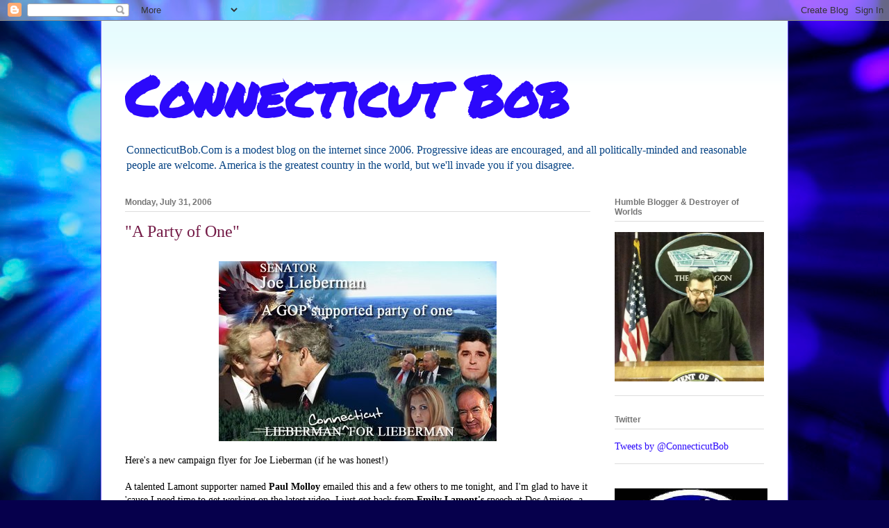

--- FILE ---
content_type: text/html; charset=UTF-8
request_url: https://ctbob.blogspot.com/2006/07/
body_size: 47301
content:
<!DOCTYPE html>
<html class='v2' dir='ltr' lang='en'>
<head>
<link href='https://www.blogger.com/static/v1/widgets/335934321-css_bundle_v2.css' rel='stylesheet' type='text/css'/>
<meta content='width=1100' name='viewport'/>
<meta content='text/html; charset=UTF-8' http-equiv='Content-Type'/>
<meta content='blogger' name='generator'/>
<link href='https://ctbob.blogspot.com/favicon.ico' rel='icon' type='image/x-icon'/>
<link href='http://ctbob.blogspot.com/2006/07/' rel='canonical'/>
<link rel="alternate" type="application/atom+xml" title="Connecticut Bob - Atom" href="https://ctbob.blogspot.com/feeds/posts/default" />
<link rel="alternate" type="application/rss+xml" title="Connecticut Bob - RSS" href="https://ctbob.blogspot.com/feeds/posts/default?alt=rss" />
<link rel="service.post" type="application/atom+xml" title="Connecticut Bob - Atom" href="https://www.blogger.com/feeds/26427738/posts/default" />
<!--Can't find substitution for tag [blog.ieCssRetrofitLinks]-->
<meta content='http://ctbob.blogspot.com/2006/07/' property='og:url'/>
<meta content='Connecticut Bob' property='og:title'/>
<meta content='ConnecticutBob.Com is a modest blog on the internet since 2006. Progressive ideas are encouraged, and all politically-minded and reasonable people are welcome. America is the greatest country in the world, but we&#39;ll invade you if you disagree.' property='og:description'/>
<title>Connecticut Bob: July 2006</title>
<style type='text/css'>@font-face{font-family:'Permanent Marker';font-style:normal;font-weight:400;font-display:swap;src:url(//fonts.gstatic.com/s/permanentmarker/v16/Fh4uPib9Iyv2ucM6pGQMWimMp004La2Cf5b6jlg.woff2)format('woff2');unicode-range:U+0000-00FF,U+0131,U+0152-0153,U+02BB-02BC,U+02C6,U+02DA,U+02DC,U+0304,U+0308,U+0329,U+2000-206F,U+20AC,U+2122,U+2191,U+2193,U+2212,U+2215,U+FEFF,U+FFFD;}</style>
<style id='page-skin-1' type='text/css'><!--
/*
-----------------------------------------------
Blogger Template Style
Name:     Ethereal
Designer: Jason Morrow
URL:      jasonmorrow.etsy.com
----------------------------------------------- */
/* Content
----------------------------------------------- */
body {
font: normal normal 14px Georgia, Utopia, 'Palatino Linotype', Palatino, serif;
color: #000000;
background: #06004c url(//themes.googleusercontent.com/image?id=1RUMOzjWeRA832TdLQnkO89yQ4381KWiRGRGdfqXIo-81BN4kWkPZpymfS4uw8h5g03IE) no-repeat fixed top center /* Credit: merrymoonmary (http://www.istockphoto.com/googleimages.php?id=5721536&platform=blogger) */;
}
html body .content-outer {
min-width: 0;
max-width: 100%;
width: 100%;
}
a:link {
text-decoration: none;
color: #2c09fb;
}
a:visited {
text-decoration: none;
color: #715afb;
}
a:hover {
text-decoration: underline;
color: #c29726;
}
.main-inner {
padding-top: 15px;
}
.body-fauxcolumn-outer {
background: transparent none repeat-x scroll top center;
}
.content-fauxcolumns .fauxcolumn-inner {
background: #ffffff url(//www.blogblog.com/1kt/ethereal/bird-2toned-blue-fade.png) repeat-x scroll top left;
border-left: 1px solid #715afb;
border-right: 1px solid #715afb;
}
/* Flexible Background
----------------------------------------------- */
.content-fauxcolumn-outer .fauxborder-left {
width: 100%;
padding-left: 300px;
margin-left: -300px;
background-color: transparent;
background-image: none;
background-repeat: no-repeat;
background-position: left top;
}
.content-fauxcolumn-outer .fauxborder-right {
margin-right: -299px;
width: 299px;
background-color: transparent;
background-image: none;
background-repeat: no-repeat;
background-position: right top;
}
/* Columns
----------------------------------------------- */
.content-inner {
padding: 0;
}
/* Header
----------------------------------------------- */
.header-inner {
padding: 27px 0 3px;
}
.header-inner .section {
margin: 0 35px;
}
.Header h1 {
font: normal bold 80px Permanent Marker;
color: #2c09fb;
}
.Header h1 a {
color: #2c09fb;
}
.Header .description {
font-size: 115%;
color: #054283;
}
.header-inner .Header .titlewrapper,
.header-inner .Header .descriptionwrapper {
padding-left: 0;
padding-right: 0;
margin-bottom: 0;
}
/* Tabs
----------------------------------------------- */
.tabs-outer {
position: relative;
background: transparent;
}
.tabs-cap-top, .tabs-cap-bottom {
position: absolute;
width: 100%;
}
.tabs-cap-bottom {
bottom: 0;
}
.tabs-inner {
padding: 0;
}
.tabs-inner .section {
margin: 0 35px;
}
*+html body .tabs-inner .widget li {
padding: 1px;
}
.PageList {
border-bottom: 1px solid #715afb;
}
.tabs-inner .widget li.selected a,
.tabs-inner .widget li a:hover {
position: relative;
-moz-border-radius-topleft: 5px;
-moz-border-radius-topright: 5px;
-webkit-border-top-left-radius: 5px;
-webkit-border-top-right-radius: 5px;
-goog-ms-border-top-left-radius: 5px;
-goog-ms-border-top-right-radius: 5px;
border-top-left-radius: 5px;
border-top-right-radius: 5px;
background: #ae88ff none ;
color: #ffffff;
}
.tabs-inner .widget li a {
display: inline-block;
margin: 0;
margin-right: 1px;
padding: .65em 1.5em;
font: normal normal 12px Arial, Tahoma, Helvetica, FreeSans, sans-serif;
color: #000000;
background-color: #e5cbff;
-moz-border-radius-topleft: 5px;
-moz-border-radius-topright: 5px;
-webkit-border-top-left-radius: 5px;
-webkit-border-top-right-radius: 5px;
-goog-ms-border-top-left-radius: 5px;
-goog-ms-border-top-right-radius: 5px;
border-top-left-radius: 5px;
border-top-right-radius: 5px;
}
/* Headings
----------------------------------------------- */
h2 {
font: normal bold 12px Arial, Tahoma, Helvetica, FreeSans, sans-serif;
color: #767676;
}
/* Widgets
----------------------------------------------- */
.main-inner .column-left-inner {
padding: 0 0 0 20px;
}
.main-inner .column-left-inner .section {
margin-right: 0;
}
.main-inner .column-right-inner {
padding: 0 20px 0 0;
}
.main-inner .column-right-inner .section {
margin-left: 0;
}
.main-inner .section {
padding: 0;
}
.main-inner .widget {
padding: 0 0 15px;
margin: 20px 0;
border-bottom: 1px solid #dddddd;
}
.main-inner .widget h2 {
margin: 0;
padding: .6em 0 .5em;
}
.footer-inner .widget h2 {
padding: 0 0 .4em;
}
.main-inner .widget h2 + div, .footer-inner .widget h2 + div {
padding-top: 15px;
}
.main-inner .widget .widget-content {
margin: 0;
padding: 15px 0 0;
}
.main-inner .widget ul, .main-inner .widget #ArchiveList ul.flat {
margin: -15px -15px -15px;
padding: 0;
list-style: none;
}
.main-inner .sidebar .widget h2 {
border-bottom: 1px solid #dddddd;
}
.main-inner .widget #ArchiveList {
margin: -15px 0 0;
}
.main-inner .widget ul li, .main-inner .widget #ArchiveList ul.flat li {
padding: .5em 15px;
text-indent: 0;
}
.main-inner .widget #ArchiveList ul li {
padding-top: .25em;
padding-bottom: .25em;
}
.main-inner .widget ul li:first-child, .main-inner .widget #ArchiveList ul.flat li:first-child {
border-top: none;
}
.main-inner .widget ul li:last-child, .main-inner .widget #ArchiveList ul.flat li:last-child {
border-bottom: none;
}
.main-inner .widget .post-body ul {
padding: 0 2.5em;
margin: .5em 0;
list-style: disc;
}
.main-inner .widget .post-body ul li {
padding: 0.25em 0;
margin-bottom: .25em;
color: #000000;
border: none;
}
.footer-inner .widget ul {
padding: 0;
list-style: none;
}
.widget .zippy {
color: #cecece;
}
/* Posts
----------------------------------------------- */
.main.section {
margin: 0 20px;
}
body .main-inner .Blog {
padding: 0;
background-color: transparent;
border: none;
}
.main-inner .widget h2.date-header {
border-bottom: 1px solid #dddddd;
}
.date-outer {
position: relative;
margin: 15px 0 20px;
}
.date-outer:first-child {
margin-top: 0;
}
.date-posts {
clear: both;
}
.post-outer, .inline-ad {
border-bottom: 1px solid #dddddd;
padding: 30px 0;
}
.post-outer {
padding-bottom: 10px;
}
.post-outer:first-child {
padding-top: 0;
border-top: none;
}
.post-outer:last-child, .inline-ad:last-child {
border-bottom: none;
}
.post-body img {
padding: 8px;
}
h3.post-title, h4 {
font: normal normal 24px Times, Times New Roman, serif;
color: #741b47;
}
h3.post-title a {
font: normal normal 24px Times, Times New Roman, serif;
color: #741b47;
text-decoration: none;
}
h3.post-title a:hover {
color: #c29726;
text-decoration: underline;
}
.post-header {
margin: 0 0 1.5em;
}
.post-body {
line-height: 1.4;
}
.post-footer {
margin: 1.5em 0 0;
}
#blog-pager {
padding: 15px;
}
.blog-feeds, .post-feeds {
margin: 1em 0;
text-align: center;
}
.post-outer .comments {
margin-top: 2em;
}
/* Comments
----------------------------------------------- */
.comments .comments-content .icon.blog-author {
background-repeat: no-repeat;
background-image: url([data-uri]);
}
.comments .comments-content .loadmore a {
background: #ffffff url(//www.blogblog.com/1kt/ethereal/bird-2toned-blue-fade.png) repeat-x scroll top left;
}
.comments .comments-content .loadmore a {
border-top: 1px solid #dddddd;
border-bottom: 1px solid #dddddd;
}
.comments .comment-thread.inline-thread {
background: #ffffff url(//www.blogblog.com/1kt/ethereal/bird-2toned-blue-fade.png) repeat-x scroll top left;
}
.comments .continue {
border-top: 2px solid #dddddd;
}
/* Footer
----------------------------------------------- */
.footer-inner {
padding: 30px 0;
overflow: hidden;
}
/* Mobile
----------------------------------------------- */
body.mobile  {
background-size: auto
}
.mobile .body-fauxcolumn-outer {
background: ;
}
.mobile .content-fauxcolumns .fauxcolumn-inner {
opacity: 0.75;
}
.mobile .content-fauxcolumn-outer .fauxborder-right {
margin-right: 0;
}
.mobile-link-button {
background-color: #ae88ff;
}
.mobile-link-button a:link, .mobile-link-button a:visited {
color: #ffffff;
}
.mobile-index-contents {
color: #444444;
}
.mobile .body-fauxcolumn-outer {
background-size: 100% auto;
}
.mobile .mobile-date-outer {
border-bottom: transparent;
}
.mobile .PageList {
border-bottom: none;
}
.mobile .tabs-inner .section {
margin: 0;
}
.mobile .tabs-inner .PageList .widget-content {
background: #ae88ff none;
color: #ffffff;
}
.mobile .tabs-inner .PageList .widget-content .pagelist-arrow {
border-left: 1px solid #ffffff;
}
.mobile .footer-inner {
overflow: visible;
}
body.mobile .AdSense {
margin: 0 -10px;
}

--></style>
<style id='template-skin-1' type='text/css'><!--
body {
min-width: 990px;
}
.content-outer, .content-fauxcolumn-outer, .region-inner {
min-width: 990px;
max-width: 990px;
_width: 990px;
}
.main-inner .columns {
padding-left: 0;
padding-right: 250px;
}
.main-inner .fauxcolumn-center-outer {
left: 0;
right: 250px;
/* IE6 does not respect left and right together */
_width: expression(this.parentNode.offsetWidth -
parseInt("0") -
parseInt("250px") + 'px');
}
.main-inner .fauxcolumn-left-outer {
width: 0;
}
.main-inner .fauxcolumn-right-outer {
width: 250px;
}
.main-inner .column-left-outer {
width: 0;
right: 100%;
margin-left: -0;
}
.main-inner .column-right-outer {
width: 250px;
margin-right: -250px;
}
#layout {
min-width: 0;
}
#layout .content-outer {
min-width: 0;
width: 800px;
}
#layout .region-inner {
min-width: 0;
width: auto;
}
body#layout div.add_widget {
padding: 8px;
}
body#layout div.add_widget a {
margin-left: 32px;
}
--></style>
<style>
    body {background-image:url(\/\/themes.googleusercontent.com\/image?id=1RUMOzjWeRA832TdLQnkO89yQ4381KWiRGRGdfqXIo-81BN4kWkPZpymfS4uw8h5g03IE);}
    
@media (max-width: 200px) { body {background-image:url(\/\/themes.googleusercontent.com\/image?id=1RUMOzjWeRA832TdLQnkO89yQ4381KWiRGRGdfqXIo-81BN4kWkPZpymfS4uw8h5g03IE&options=w200);}}
@media (max-width: 400px) and (min-width: 201px) { body {background-image:url(\/\/themes.googleusercontent.com\/image?id=1RUMOzjWeRA832TdLQnkO89yQ4381KWiRGRGdfqXIo-81BN4kWkPZpymfS4uw8h5g03IE&options=w400);}}
@media (max-width: 800px) and (min-width: 401px) { body {background-image:url(\/\/themes.googleusercontent.com\/image?id=1RUMOzjWeRA832TdLQnkO89yQ4381KWiRGRGdfqXIo-81BN4kWkPZpymfS4uw8h5g03IE&options=w800);}}
@media (max-width: 1200px) and (min-width: 801px) { body {background-image:url(\/\/themes.googleusercontent.com\/image?id=1RUMOzjWeRA832TdLQnkO89yQ4381KWiRGRGdfqXIo-81BN4kWkPZpymfS4uw8h5g03IE&options=w1200);}}
/* Last tag covers anything over one higher than the previous max-size cap. */
@media (min-width: 1201px) { body {background-image:url(\/\/themes.googleusercontent.com\/image?id=1RUMOzjWeRA832TdLQnkO89yQ4381KWiRGRGdfqXIo-81BN4kWkPZpymfS4uw8h5g03IE&options=w1600);}}
  </style>
<link href='https://www.blogger.com/dyn-css/authorization.css?targetBlogID=26427738&amp;zx=ddaac522-bc90-48f9-b783-2d09bd499ab4' media='none' onload='if(media!=&#39;all&#39;)media=&#39;all&#39;' rel='stylesheet'/><noscript><link href='https://www.blogger.com/dyn-css/authorization.css?targetBlogID=26427738&amp;zx=ddaac522-bc90-48f9-b783-2d09bd499ab4' rel='stylesheet'/></noscript>
<meta name='google-adsense-platform-account' content='ca-host-pub-1556223355139109'/>
<meta name='google-adsense-platform-domain' content='blogspot.com'/>

</head>
<body class='loading variant-hummingBirds2'>
<div class='navbar section' id='navbar' name='Navbar'><div class='widget Navbar' data-version='1' id='Navbar1'><script type="text/javascript">
    function setAttributeOnload(object, attribute, val) {
      if(window.addEventListener) {
        window.addEventListener('load',
          function(){ object[attribute] = val; }, false);
      } else {
        window.attachEvent('onload', function(){ object[attribute] = val; });
      }
    }
  </script>
<div id="navbar-iframe-container"></div>
<script type="text/javascript" src="https://apis.google.com/js/platform.js"></script>
<script type="text/javascript">
      gapi.load("gapi.iframes:gapi.iframes.style.bubble", function() {
        if (gapi.iframes && gapi.iframes.getContext) {
          gapi.iframes.getContext().openChild({
              url: 'https://www.blogger.com/navbar/26427738?origin\x3dhttps://ctbob.blogspot.com',
              where: document.getElementById("navbar-iframe-container"),
              id: "navbar-iframe"
          });
        }
      });
    </script><script type="text/javascript">
(function() {
var script = document.createElement('script');
script.type = 'text/javascript';
script.src = '//pagead2.googlesyndication.com/pagead/js/google_top_exp.js';
var head = document.getElementsByTagName('head')[0];
if (head) {
head.appendChild(script);
}})();
</script>
</div></div>
<div class='body-fauxcolumns'>
<div class='fauxcolumn-outer body-fauxcolumn-outer'>
<div class='cap-top'>
<div class='cap-left'></div>
<div class='cap-right'></div>
</div>
<div class='fauxborder-left'>
<div class='fauxborder-right'></div>
<div class='fauxcolumn-inner'>
</div>
</div>
<div class='cap-bottom'>
<div class='cap-left'></div>
<div class='cap-right'></div>
</div>
</div>
</div>
<div class='content'>
<div class='content-fauxcolumns'>
<div class='fauxcolumn-outer content-fauxcolumn-outer'>
<div class='cap-top'>
<div class='cap-left'></div>
<div class='cap-right'></div>
</div>
<div class='fauxborder-left'>
<div class='fauxborder-right'></div>
<div class='fauxcolumn-inner'>
</div>
</div>
<div class='cap-bottom'>
<div class='cap-left'></div>
<div class='cap-right'></div>
</div>
</div>
</div>
<div class='content-outer'>
<div class='content-cap-top cap-top'>
<div class='cap-left'></div>
<div class='cap-right'></div>
</div>
<div class='fauxborder-left content-fauxborder-left'>
<div class='fauxborder-right content-fauxborder-right'></div>
<div class='content-inner'>
<header>
<div class='header-outer'>
<div class='header-cap-top cap-top'>
<div class='cap-left'></div>
<div class='cap-right'></div>
</div>
<div class='fauxborder-left header-fauxborder-left'>
<div class='fauxborder-right header-fauxborder-right'></div>
<div class='region-inner header-inner'>
<div class='header section' id='header' name='Header'><div class='widget Header' data-version='1' id='Header1'>
<div id='header-inner'>
<div class='titlewrapper'>
<h1 class='title'>
<a href='https://ctbob.blogspot.com/'>
Connecticut Bob
</a>
</h1>
</div>
<div class='descriptionwrapper'>
<p class='description'><span>ConnecticutBob.Com is a modest blog on the internet since 2006. Progressive ideas are encouraged, and all politically-minded and reasonable people are welcome. America is the greatest country in the world, but we'll invade you if you disagree.</span></p>
</div>
</div>
</div></div>
</div>
</div>
<div class='header-cap-bottom cap-bottom'>
<div class='cap-left'></div>
<div class='cap-right'></div>
</div>
</div>
</header>
<div class='tabs-outer'>
<div class='tabs-cap-top cap-top'>
<div class='cap-left'></div>
<div class='cap-right'></div>
</div>
<div class='fauxborder-left tabs-fauxborder-left'>
<div class='fauxborder-right tabs-fauxborder-right'></div>
<div class='region-inner tabs-inner'>
<div class='tabs no-items section' id='crosscol' name='Cross-Column'></div>
<div class='tabs no-items section' id='crosscol-overflow' name='Cross-Column 2'></div>
</div>
</div>
<div class='tabs-cap-bottom cap-bottom'>
<div class='cap-left'></div>
<div class='cap-right'></div>
</div>
</div>
<div class='main-outer'>
<div class='main-cap-top cap-top'>
<div class='cap-left'></div>
<div class='cap-right'></div>
</div>
<div class='fauxborder-left main-fauxborder-left'>
<div class='fauxborder-right main-fauxborder-right'></div>
<div class='region-inner main-inner'>
<div class='columns fauxcolumns'>
<div class='fauxcolumn-outer fauxcolumn-center-outer'>
<div class='cap-top'>
<div class='cap-left'></div>
<div class='cap-right'></div>
</div>
<div class='fauxborder-left'>
<div class='fauxborder-right'></div>
<div class='fauxcolumn-inner'>
</div>
</div>
<div class='cap-bottom'>
<div class='cap-left'></div>
<div class='cap-right'></div>
</div>
</div>
<div class='fauxcolumn-outer fauxcolumn-left-outer'>
<div class='cap-top'>
<div class='cap-left'></div>
<div class='cap-right'></div>
</div>
<div class='fauxborder-left'>
<div class='fauxborder-right'></div>
<div class='fauxcolumn-inner'>
</div>
</div>
<div class='cap-bottom'>
<div class='cap-left'></div>
<div class='cap-right'></div>
</div>
</div>
<div class='fauxcolumn-outer fauxcolumn-right-outer'>
<div class='cap-top'>
<div class='cap-left'></div>
<div class='cap-right'></div>
</div>
<div class='fauxborder-left'>
<div class='fauxborder-right'></div>
<div class='fauxcolumn-inner'>
</div>
</div>
<div class='cap-bottom'>
<div class='cap-left'></div>
<div class='cap-right'></div>
</div>
</div>
<!-- corrects IE6 width calculation -->
<div class='columns-inner'>
<div class='column-center-outer'>
<div class='column-center-inner'>
<div class='main section' id='main' name='Main'><div class='widget Blog' data-version='1' id='Blog1'>
<div class='blog-posts hfeed'>

          <div class="date-outer">
        
<h2 class='date-header'><span>Monday, July 31, 2006</span></h2>

          <div class="date-posts">
        
<div class='post-outer'>
<div class='post hentry uncustomized-post-template' itemprop='blogPost' itemscope='itemscope' itemtype='http://schema.org/BlogPosting'>
<meta content='http://photos1.blogger.com/blogger/2879/637/400/party_of_one.jpg' itemprop='image_url'/>
<meta content='26427738' itemprop='blogId'/>
<meta content='115439844141066518' itemprop='postId'/>
<a name='115439844141066518'></a>
<h3 class='post-title entry-title' itemprop='name'>
<a href='https://ctbob.blogspot.com/2006/07/party-of-one.html'>"A Party of One"</a>
</h3>
<div class='post-header'>
<div class='post-header-line-1'></div>
</div>
<div class='post-body entry-content' id='post-body-115439844141066518' itemprop='description articleBody'>
<a href="//photos1.blogger.com/blogger/2879/637/1600/party_of_one.jpg" onblur="try {parent.deselectBloggerImageGracefully();} catch(e) {}"><img alt="" border="0" src="//photos1.blogger.com/blogger/2879/637/400/party_of_one.jpg" style="display:block; margin:0px auto 10px; text-align:center;cursor:pointer; cursor:hand;"></a>Here's a new campaign flyer for Joe Lieberman (if he was honest!)<br /><br />A talented Lamont supporter named <b>Paul Molloy</b> emailed this and a few others to me tonight, and I'm glad to have it 'cause I need time to get working on the latest video.  I just got back from <b>Emily Lamont's</b> speech at Dos Amigos, a fine Mexican eatery located at 910 East Main St. in Torrington, CT, just about 1/2 mile east of Route 8 on Route 202.  Good food, too!  Go there and show the owner some appreciation for being an early Ned supporter.<br /><br /><a href="//photos1.blogger.com/blogger/2879/637/1600/2Amigos.jpg" onblur="try {parent.deselectBloggerImageGracefully();} catch(e) {}"><img alt="" border="0" src="//photos1.blogger.com/blogger/2879/637/400/2Amigos.jpg" style="display:block; margin:0px auto 10px; text-align:center;cursor:pointer; cursor:hand;"></a>I also got a lot of Democrats to voice their support of Ned on video, which I'm currently editing into a nice, happy, <b><i>POSITIVE</b></i> campaign ad.  Hopefully I'll get it online by sometime tomorrow.  Be patient, it'll be worth it!<br /><br />And Emily's speech will hopefully have decent enough audio so I can post it, because it was amazingly good.  Emily spoke with more poise, confidence, and conviction than any teenager should possess.  <br /><br />I later conversed with a couple eating dinner after her speech and asked if they were supporting Ned Lamont.  The husband said he was a lifelong Republican and he didn't really know anything about Ned, but based upon what he'd heard, he said he'd <b>vote for Emily</b> if she was running for Senate.  He was clearly impressed.<br /><br />This speaks volumes not only for Emily's wonderful delivery, but also for the absolute truth of Ned's message, which resonates so stongly with people who don't like the direction the country has gone in the last 6 years.  This is the thing that Joe Lieberman doesn't seem to grasp, which is that most people are just plain tired of wrong decisions being made, then defended, then made worse.  It's obvious, because when people hear Ned Lamont's message, they agree with it.<br /><br />And I have to say that if someone's character can be judged even in part by the way their children carry themselves, then <b>Ned and Annie Lamont</b> must have done something really wonderful in their lives.
<div style='clear: both;'></div>
</div>
<div class='post-footer'>
<div class='post-footer-line post-footer-line-1'>
<span class='post-author vcard'>
Posted by
<span class='fn' itemprop='author' itemscope='itemscope' itemtype='http://schema.org/Person'>
<span itemprop='name'>CT Bob</span>
</span>
</span>
<span class='post-timestamp'>
at
<meta content='http://ctbob.blogspot.com/2006/07/party-of-one.html' itemprop='url'/>
<a class='timestamp-link' href='https://ctbob.blogspot.com/2006/07/party-of-one.html' rel='bookmark' title='permanent link'><abbr class='published' itemprop='datePublished' title='2006-07-31T21:48:00-04:00'>7/31/2006 09:48:00 PM</abbr></a>
</span>
<span class='post-comment-link'>
<a class='comment-link' href='https://www.blogger.com/comment/fullpage/post/26427738/115439844141066518' onclick='javascript:window.open(this.href, "bloggerPopup", "toolbar=0,location=0,statusbar=1,menubar=0,scrollbars=yes,width=640,height=500"); return false;'>
1 comment:
  </a>
</span>
<span class='post-icons'>
<span class='item-control blog-admin pid-1963562835'>
<a href='https://www.blogger.com/post-edit.g?blogID=26427738&postID=115439844141066518&from=pencil' title='Edit Post'>
<img alt='' class='icon-action' height='18' src='https://resources.blogblog.com/img/icon18_edit_allbkg.gif' width='18'/>
</a>
</span>
</span>
<div class='post-share-buttons goog-inline-block'>
</div>
</div>
<div class='post-footer-line post-footer-line-2'>
<span class='post-labels'>
</span>
</div>
<div class='post-footer-line post-footer-line-3'>
<span class='post-location'>
</span>
</div>
</div>
</div>
</div>
<div class='post-outer'>
<div class='post hentry uncustomized-post-template' itemprop='blogPost' itemscope='itemscope' itemtype='http://schema.org/BlogPosting'>
<meta content='http://photos1.blogger.com/blogger/2879/637/400/RECENT.jpg' itemprop='image_url'/>
<meta content='26427738' itemprop='blogId'/>
<meta content='115434287659539819' itemprop='postId'/>
<a name='115434287659539819'></a>
<h3 class='post-title entry-title' itemprop='name'>
<a href='https://ctbob.blogspot.com/2006/07/whole-world-is-watching-this-race.html'>The whole world is watching this race</a>
</h3>
<div class='post-header'>
<div class='post-header-line-1'></div>
</div>
<div class='post-body entry-content' id='post-body-115434287659539819' itemprop='description articleBody'>
And to a significantly lesser extent, this blog.  <br /><br />This morning I looked at the <a href="http://www.sitemeter.com/">Sitemeter</a> stats for <b>"Connecticut Bob".</b>  One of the really cool features Sitemeter has shows a world map and where each of your last 100 visits came from.  <br /><br /><a href="//photos1.blogger.com/blogger/2879/637/1600/RECENT.jpg" onblur="try {parent.deselectBloggerImageGracefully();} catch(e) {}"><img alt="" border="0" src="//photos1.blogger.com/blogger/2879/637/400/RECENT.jpg" style="display:block; margin:0px auto 10px; text-align:center;cursor:pointer; cursor:hand;"></a>While the majority of the hits come from the US, there is a significant cluster in Europe.  By pointing the mouse arrow onto each dot, it displays some information about where the person is accessing the blog from.  This morning I got hits from the UK, France, Germany, the Netherlands, Norway, and Sweden.  There are also scattered hits from Australia, Kenya, and Armenia.  I probably missed the Asian hits, because it's the middle of the night there right now, and the map only shows up to the last 100 hits.  But countries like Japan, Thailand and India have been stopping by on occasion.<br /><br />What this seems to indicate is the <i><b>international scope</b></i> of this Senate contest.  I've spoken to several people who live outside of the US, and they see this election as critical for the future of America's foreign policy, specifically in regard to the War in Iraq and US expansionism.  They seem to feel that we here in Connecticut have an opportunity to change the course of our nation, and as such, they want to follow the developments here. <b> They have a very real stake in this contest.</b><br /><br />The whole world is watching.  It's a sobering thought.<br /><br />Connecticut Democrats, on August 8th let's do our very best not to let them down.
<div style='clear: both;'></div>
</div>
<div class='post-footer'>
<div class='post-footer-line post-footer-line-1'>
<span class='post-author vcard'>
Posted by
<span class='fn' itemprop='author' itemscope='itemscope' itemtype='http://schema.org/Person'>
<span itemprop='name'>CT Bob</span>
</span>
</span>
<span class='post-timestamp'>
at
<meta content='http://ctbob.blogspot.com/2006/07/whole-world-is-watching-this-race.html' itemprop='url'/>
<a class='timestamp-link' href='https://ctbob.blogspot.com/2006/07/whole-world-is-watching-this-race.html' rel='bookmark' title='permanent link'><abbr class='published' itemprop='datePublished' title='2006-07-31T06:24:00-04:00'>7/31/2006 06:24:00 AM</abbr></a>
</span>
<span class='post-comment-link'>
<a class='comment-link' href='https://www.blogger.com/comment/fullpage/post/26427738/115434287659539819' onclick='javascript:window.open(this.href, "bloggerPopup", "toolbar=0,location=0,statusbar=1,menubar=0,scrollbars=yes,width=640,height=500"); return false;'>
4 comments:
  </a>
</span>
<span class='post-icons'>
<span class='item-control blog-admin pid-1963562835'>
<a href='https://www.blogger.com/post-edit.g?blogID=26427738&postID=115434287659539819&from=pencil' title='Edit Post'>
<img alt='' class='icon-action' height='18' src='https://resources.blogblog.com/img/icon18_edit_allbkg.gif' width='18'/>
</a>
</span>
</span>
<div class='post-share-buttons goog-inline-block'>
</div>
</div>
<div class='post-footer-line post-footer-line-2'>
<span class='post-labels'>
</span>
</div>
<div class='post-footer-line post-footer-line-3'>
<span class='post-location'>
</span>
</div>
</div>
</div>
</div>
<div class='post-outer'>
<div class='post hentry uncustomized-post-template' itemprop='blogPost' itemscope='itemscope' itemtype='http://schema.org/BlogPosting'>
<meta content='http://photos1.blogger.com/blogger/7513/906/1600/Lamont_MH073006_02.jpg' itemprop='image_url'/>
<meta content='26427738' itemprop='blogId'/>
<meta content='115434105800807771' itemprop='postId'/>
<a name='115434105800807771'></a>
<h3 class='post-title entry-title' itemprop='name'>
<a href='https://ctbob.blogspot.com/2006/07/ned-is-changing-minds.html'>Ned is changing minds</a>
</h3>
<div class='post-header'>
<div class='post-header-line-1'></div>
</div>
<div class='post-body entry-content' id='post-body-115434105800807771' itemprop='description articleBody'>
Even in <b>"The Nation",</b> the venerable cornerstone of widely-read American views.  Via <a href="http://connecticutlocalpolitics.blogspot.com/2006/07/i-used-to-be-against-joe.html">Connecticut Local Politics:</a><br /><br /><a href="//photos1.blogger.com/blogger/7513/906/1600/Lamont_MH073006_02.jpg" onblur="try {parent.deselectBloggerImageGracefully();} catch(e) {}"><img alt="" border="0" src="//photos1.blogger.com/blogger/7513/906/1600/Lamont_MH073006_02.jpg" style="display:block; margin:0px auto 10px; text-align:center;cursor:pointer; cursor:hand;width: 320px;"></a><center>Ned Lamont with Rep. Maxine Waters (D-CA) in <br />New Haven on Saturday; photo by <a href="http://connecticutblog.blogspot.com">CT Blogger</a></center><blockquote>Lamont's confidence about his ability to win more than just antiwar protest votes is well founded. It's common on the Connecticut campaign trail to run into Democratic voters like Harriet Scureman.<br /><br /><i>"I used to be against Joe, because of the war and a bunch of other issues,"</i> says Scureman, a retired Xerox employee from Norwalk.<br /><br /><i><b>"But as the campaign's gone on, I've realized I'm for Ned Lamont. You can't meet him, listen to him, and not come to the conclusion that he would be a great senator."</i></b><br /><br />If a majority of Connecticut voters reach the same conclusion in August and again in November, it will not merely be a defeat for a single centrist senator who supports the war. <br /><br /><b>It will also be a win for a new Democratic mindset, one that displays the energy, enthusiasm and vision that the party will need if it intends to lead the country out of the wilderness of the Bush years.</b></blockquote>From <a href="http://www.thenation.com/doc/20060814/nichols">this article in The Nation</a> by John Nichols.
<div style='clear: both;'></div>
</div>
<div class='post-footer'>
<div class='post-footer-line post-footer-line-1'>
<span class='post-author vcard'>
Posted by
<span class='fn' itemprop='author' itemscope='itemscope' itemtype='http://schema.org/Person'>
<span itemprop='name'>CT Bob</span>
</span>
</span>
<span class='post-timestamp'>
at
<meta content='http://ctbob.blogspot.com/2006/07/ned-is-changing-minds.html' itemprop='url'/>
<a class='timestamp-link' href='https://ctbob.blogspot.com/2006/07/ned-is-changing-minds.html' rel='bookmark' title='permanent link'><abbr class='published' itemprop='datePublished' title='2006-07-31T06:00:00-04:00'>7/31/2006 06:00:00 AM</abbr></a>
</span>
<span class='post-comment-link'>
<a class='comment-link' href='https://www.blogger.com/comment/fullpage/post/26427738/115434105800807771' onclick='javascript:window.open(this.href, "bloggerPopup", "toolbar=0,location=0,statusbar=1,menubar=0,scrollbars=yes,width=640,height=500"); return false;'>
1 comment:
  </a>
</span>
<span class='post-icons'>
<span class='item-control blog-admin pid-1963562835'>
<a href='https://www.blogger.com/post-edit.g?blogID=26427738&postID=115434105800807771&from=pencil' title='Edit Post'>
<img alt='' class='icon-action' height='18' src='https://resources.blogblog.com/img/icon18_edit_allbkg.gif' width='18'/>
</a>
</span>
</span>
<div class='post-share-buttons goog-inline-block'>
</div>
</div>
<div class='post-footer-line post-footer-line-2'>
<span class='post-labels'>
</span>
</div>
<div class='post-footer-line post-footer-line-3'>
<span class='post-location'>
</span>
</div>
</div>
</div>
</div>

          </div></div>
        

          <div class="date-outer">
        
<h2 class='date-header'><span>Sunday, July 30, 2006</span></h2>

          <div class="date-posts">
        
<div class='post-outer'>
<div class='post hentry uncustomized-post-template' itemprop='blogPost' itemscope='itemscope' itemtype='http://schema.org/BlogPosting'>
<meta content='http://photos1.blogger.com/blogger/2879/637/400/S%20010.jpg' itemprop='image_url'/>
<meta content='26427738' itemprop='blogId'/>
<meta content='115430870058623505' itemprop='postId'/>
<a name='115430870058623505'></a>
<h3 class='post-title entry-title' itemprop='name'>
<a href='https://ctbob.blogspot.com/2006/07/sunday-night-stuff.html'>Sunday night stuff</a>
</h3>
<div class='post-header'>
<div class='post-header-line-1'></div>
</div>
<div class='post-body entry-content' id='post-body-115430870058623505' itemprop='description articleBody'>
Well, I was hoping when I got home from a sun-soaked weekend on my boat, I'd get a few minutes to catch up on my email and check out what the blogs have going on.<br /><br />Of course, at the very moment I unpacked the car and sat down at my PC, the phone rang.  DeanFan84 and CTKeith were just around the corner from my house here in Milford, and they wanted to know where they could get a good sunset picture with the "Kiss Float".<br /><br />Well, I knew the exact place.  I told them stop by my house and I'll show them.  So I put down my already-warm beer (it was hot today) and walked out of my house at the same moment the "Kiss Float" pulled into my driveway, with the BBC documentarians in a vehicle following them.  Here's DeanFan84 taking a picture of the float in my driveway:<br /><br /><a href="//photos1.blogger.com/blogger/2879/637/1600/S%20010.jpg" onblur="try {parent.deselectBloggerImageGracefully();} catch(e) {}"><img alt="" border="0" src="//photos1.blogger.com/blogger/2879/637/400/S%20010.jpg" style="display:block; margin:0px auto 10px; text-align:center;cursor:pointer; cursor:hand;"></a>This was the first time I saw the float in real life.  In pictures, it looks kind of cute, in a silly way.  Up close in real life, it's a massive piece of citizen's sculpture.  Really impressive and gigantic.  <br /><br />So I suggested we drive to the end of Milford Point, where the parking lot of the Milford Audobon Center and Bird Sanctuary has probably the best sunset opportunities in town this time of year.  So I hopped in the "Floatmobile" (CTKeith drove with the BBC boys) and we got there just as the sun was reaching it's most photogenic angle.<br /><br /><a href="//photos1.blogger.com/blogger/2879/637/1600/S%20006.jpg" onblur="try {parent.deselectBloggerImageGracefully();} catch(e) {}"><img alt="" border="0" src="//photos1.blogger.com/blogger/2879/637/400/S%20006.jpg" style="display:block; margin:0px auto 10px; text-align:center;cursor:pointer; cursor:hand;"></a>DeanFan84 quickly positioned the float for the best shots, and the BBC (along with us) shot a bunch of truly <b>romantic</b> pictures.  Joe and George never looked so much in love as tonight!<br /><br /><a href="//photos1.blogger.com/blogger/2879/637/1600/S%20004.jpg" onblur="try {parent.deselectBloggerImageGracefully();} catch(e) {}"><img alt="" border="0" src="//photos1.blogger.com/blogger/2879/637/400/S%20004.jpg" style="display:block; margin:0px auto 10px; text-align:center;cursor:pointer; cursor:hand;"></a>A new sign graced the RIGHT side of the float (wow, the subliminal stuff is way hidden, eh? The RIGHT side?  Yeah?  Maybe...?)<br /><br /><a href="//photos1.blogger.com/blogger/2879/637/1600/S%20002.jpg" onblur="try {parent.deselectBloggerImageGracefully();} catch(e) {}"><img alt="" border="0" src="//photos1.blogger.com/blogger/2879/637/400/S%20002.jpg" style="display:block; margin:0px auto 10px; text-align:center;cursor:pointer; cursor:hand;"></a>Will and James from the BBC (and who graciously returned my tripod head plate tonight, thus proving that they truly AREN'T "thieving fuckers" or "Limey bastards" as I may have labeled them in a moment of creative pique...even though those <i>thieving Limey bastards</i> made me shoot <b>Ned's awesome Westport appearance</b> hand-held because of their quick fingered ways!) taking some lovely video of the sun setting behind "The Kiss".  I imagined romantic music playing when I saw the scene.<br /><br /><a href="//photos1.blogger.com/blogger/2879/637/1600/S%20053.jpg" onblur="try {parent.deselectBloggerImageGracefully();} catch(e) {}"><img alt="" border="0" src="//photos1.blogger.com/blogger/2879/637/400/S%20053.jpg" style="display:block; margin:0px auto 10px; text-align:center;cursor:pointer; cursor:hand;"></a>And here's Ned at that Westport appearance, looking very "Jefferson-esque" with those columns framing the image.  <br /><br />OK, so can I <b><i>finally</i></b> get back to reading my email and the rest of the blogs?
<div style='clear: both;'></div>
</div>
<div class='post-footer'>
<div class='post-footer-line post-footer-line-1'>
<span class='post-author vcard'>
Posted by
<span class='fn' itemprop='author' itemscope='itemscope' itemtype='http://schema.org/Person'>
<span itemprop='name'>CT Bob</span>
</span>
</span>
<span class='post-timestamp'>
at
<meta content='http://ctbob.blogspot.com/2006/07/sunday-night-stuff.html' itemprop='url'/>
<a class='timestamp-link' href='https://ctbob.blogspot.com/2006/07/sunday-night-stuff.html' rel='bookmark' title='permanent link'><abbr class='published' itemprop='datePublished' title='2006-07-30T20:50:00-04:00'>7/30/2006 08:50:00 PM</abbr></a>
</span>
<span class='post-comment-link'>
<a class='comment-link' href='https://www.blogger.com/comment/fullpage/post/26427738/115430870058623505' onclick='javascript:window.open(this.href, "bloggerPopup", "toolbar=0,location=0,statusbar=1,menubar=0,scrollbars=yes,width=640,height=500"); return false;'>
8 comments:
  </a>
</span>
<span class='post-icons'>
<span class='item-control blog-admin pid-1963562835'>
<a href='https://www.blogger.com/post-edit.g?blogID=26427738&postID=115430870058623505&from=pencil' title='Edit Post'>
<img alt='' class='icon-action' height='18' src='https://resources.blogblog.com/img/icon18_edit_allbkg.gif' width='18'/>
</a>
</span>
</span>
<div class='post-share-buttons goog-inline-block'>
</div>
</div>
<div class='post-footer-line post-footer-line-2'>
<span class='post-labels'>
</span>
</div>
<div class='post-footer-line post-footer-line-3'>
<span class='post-location'>
</span>
</div>
</div>
</div>
</div>

          </div></div>
        

          <div class="date-outer">
        
<h2 class='date-header'><span>Saturday, July 29, 2006</span></h2>

          <div class="date-posts">
        
<div class='post-outer'>
<div class='post hentry uncustomized-post-template' itemprop='blogPost' itemscope='itemscope' itemtype='http://schema.org/BlogPosting'>
<meta content='http://photos1.blogger.com/blogger/2879/637/320/Money-732073.jpg' itemprop='image_url'/>
<meta content='26427738' itemprop='blogId'/>
<meta content='115417827815158174' itemprop='postId'/>
<a name='115417827815158174'></a>
<h3 class='post-title entry-title' itemprop='name'>
<a href='https://ctbob.blogspot.com/2006/07/lets-talk-about-money-joe.html'>Let's talk about the money, Joe</a>
</h3>
<div class='post-header'>
<div class='post-header-line-1'></div>
</div>
<div class='post-body entry-content' id='post-body-115417827815158174' itemprop='description articleBody'>
I don't know about anyone else, but I'm getting mighty sick of hearing <a href="http://connecticutforlieberman.com">Joe Lieberman</a> discussing how wealthy <a href="http://nedlamont.com">Ned Lamont</a> is, and whether it's a good idea to have another millionaire in the Senate.  <br /><br /><a href="//photos1.blogger.com/blogger/2879/637/1600/Money-732073.jpg" onblur="try {parent.deselectBloggerImageGracefully();} catch(e) {}"><img alt="" border="0" src="//photos1.blogger.com/blogger/2879/637/320/Money-732073.jpg" style="display:block; margin:0px auto 10px; text-align:center;cursor:pointer; cursor:hand;"></a>Joe Lieberman is a phony, plain and simple.<br /><br />Yes, Ned Lamont is wealthy.  But he's generated wealth as well as inherited it, because he is an entrepeneur who started and has successfully run a business for many years.  He's created jobs and helped the local economy in a very direct way.<br /><br />Ned Lamont doesn't hide the fact that he has money, and his family has been very active in charitable organizations for many years.  <br /><br />Joe Lieberman makes a big point of saying he came from humble beginnings.  He acts like he's representitve of the middle class.  Well, I can't speak for anyone else, but not too many of us middle-class kids get the chance at a Yale education, like Joe got.  Very few of us humble middle-class people are attorneys and career politicians.  <br /><br />So while Joe did come from a non-privilaged upbringing, the minute he entered Yale at the age of 19, he started losing touch with the middle-class.  Now, roughly 40 years later, he's as disconnected and insulated as any politician could be.<br /><br />Joe Lieberman is a millionaire, too.  Maybe not like Ned Lamont, but don't doubt for a second that he has plenty of money compared to most people, and all of it has come while pretending to be the <b><i>"champion of the middle class".</i></b><br /><br />And let's look at campaign finances.  (I got the numbers from an article at <a href="http://www.myleftnutmeg.com/showDiary.do;jsessionid=487BCE6528943D5C2AA783F70F980D30?diaryId=2381">My Left Nutmeg</a>)<br /><br />Joe is insisting that Ned Lamont is "buying a seat in the Senate".  Here's the facts. Lieberman has raised a total of $9.2 million dollars so far, while Ned has only raised $4.6 million, exactly HALF of Joe's war chest.  <br /><br />And where did Joe get his money from?  <b>Lobbyists, special interest groups, PACs, and wealthy donors mostly.</b>  Ned has contributed about $3 million of his own money to his efforts, and taken in another $1.6 million from mostly <b>regular people</b> like you and me.  <br /><br />When Ned Lamont wins, he won't be beholden to the corporations, special interests and lobbyists.  Ned will be able to legislate <b>guided solely by his conscience,</b> which is something Lieberman has <b>SOLD</b> long ago.  <br /><br />What this says to me is that should Joe somehow manage to hold on and win, he'll continue to occupy the <b><i>BEST SENATE SEAT CORPORATE MONEY CAN BUY!</b></i><br /><br />So, that's what I think about the money.
<div style='clear: both;'></div>
</div>
<div class='post-footer'>
<div class='post-footer-line post-footer-line-1'>
<span class='post-author vcard'>
Posted by
<span class='fn' itemprop='author' itemscope='itemscope' itemtype='http://schema.org/Person'>
<span itemprop='name'>CT Bob</span>
</span>
</span>
<span class='post-timestamp'>
at
<meta content='http://ctbob.blogspot.com/2006/07/lets-talk-about-money-joe.html' itemprop='url'/>
<a class='timestamp-link' href='https://ctbob.blogspot.com/2006/07/lets-talk-about-money-joe.html' rel='bookmark' title='permanent link'><abbr class='published' itemprop='datePublished' title='2006-07-29T09:04:00-04:00'>7/29/2006 09:04:00 AM</abbr></a>
</span>
<span class='post-comment-link'>
<a class='comment-link' href='https://www.blogger.com/comment/fullpage/post/26427738/115417827815158174' onclick='javascript:window.open(this.href, "bloggerPopup", "toolbar=0,location=0,statusbar=1,menubar=0,scrollbars=yes,width=640,height=500"); return false;'>
3 comments:
  </a>
</span>
<span class='post-icons'>
<span class='item-control blog-admin pid-1963562835'>
<a href='https://www.blogger.com/post-edit.g?blogID=26427738&postID=115417827815158174&from=pencil' title='Edit Post'>
<img alt='' class='icon-action' height='18' src='https://resources.blogblog.com/img/icon18_edit_allbkg.gif' width='18'/>
</a>
</span>
</span>
<div class='post-share-buttons goog-inline-block'>
</div>
</div>
<div class='post-footer-line post-footer-line-2'>
<span class='post-labels'>
</span>
</div>
<div class='post-footer-line post-footer-line-3'>
<span class='post-location'>
</span>
</div>
</div>
</div>
</div>

          </div></div>
        

          <div class="date-outer">
        
<h2 class='date-header'><span>Friday, July 28, 2006</span></h2>

          <div class="date-posts">
        
<div class='post-outer'>
<div class='post hentry uncustomized-post-template' itemprop='blogPost' itemscope='itemscope' itemtype='http://schema.org/BlogPosting'>
<meta content='http://photos1.blogger.com/blogger/2879/637/400/the_kiss.0.jpg' itemprop='image_url'/>
<meta content='26427738' itemprop='blogId'/>
<meta content='115414155298480651' itemprop='postId'/>
<a name='115414155298480651'></a>
<h3 class='post-title entry-title' itemprop='name'>
<a href='https://ctbob.blogspot.com/2006/07/joe-vs-kiss-float.html'>Joe vs. the Kiss Float</a>
</h3>
<div class='post-header'>
<div class='post-header-line-1'></div>
</div>
<div class='post-body entry-content' id='post-body-115414155298480651' itemprop='description articleBody'>
Sometimes, pictures need a lot of setting up and explaination to help people understand what's going on. I think these images, taken by DeanFan84 while driving the Kiss Float around following Joe's "Tomorrow" Bus, speak for themselves.  <br /><br />So I won't say anything.<br /><br />Except this: Joe must be getting a little tired of these <b>meddling Democrats</b> showing up and ruining all his photo ops.  <br /><br />Enjoy!<br /><br /><a href="//photos1.blogger.com/blogger/2879/637/1600/the_kiss.0.jpg" onblur="try {parent.deselectBloggerImageGracefully();} catch(e) {}"><img alt="" border="0" src="//photos1.blogger.com/blogger/2879/637/400/the_kiss.0.jpg" style="display:block; margin:0px auto 10px; text-align:center;cursor:pointer; cursor:hand;"></a><br /><a href="//photos1.blogger.com/blogger/2879/637/1600/bothkiss.jpg" onblur="try {parent.deselectBloggerImageGracefully();} catch(e) {}"><img alt="" border="0" src="//photos1.blogger.com/blogger/2879/637/400/bothkiss.jpg" style="display:block; margin:0px auto 10px; text-align:center;cursor:pointer; cursor:hand;"></a><br /><a href="//photos1.blogger.com/blogger/2879/637/1600/bar_kiss.jpg" onblur="try {parent.deselectBloggerImageGracefully();} catch(e) {}"><img alt="" border="0" src="//photos1.blogger.com/blogger/2879/637/400/bar_kiss.jpg" style="display:block; margin:0px auto 10px; text-align:center;cursor:pointer; cursor:hand;"></a>
<div style='clear: both;'></div>
</div>
<div class='post-footer'>
<div class='post-footer-line post-footer-line-1'>
<span class='post-author vcard'>
Posted by
<span class='fn' itemprop='author' itemscope='itemscope' itemtype='http://schema.org/Person'>
<span itemprop='name'>CT Bob</span>
</span>
</span>
<span class='post-timestamp'>
at
<meta content='http://ctbob.blogspot.com/2006/07/joe-vs-kiss-float.html' itemprop='url'/>
<a class='timestamp-link' href='https://ctbob.blogspot.com/2006/07/joe-vs-kiss-float.html' rel='bookmark' title='permanent link'><abbr class='published' itemprop='datePublished' title='2006-07-28T22:44:00-04:00'>7/28/2006 10:44:00 PM</abbr></a>
</span>
<span class='post-comment-link'>
<a class='comment-link' href='https://www.blogger.com/comment/fullpage/post/26427738/115414155298480651' onclick='javascript:window.open(this.href, "bloggerPopup", "toolbar=0,location=0,statusbar=1,menubar=0,scrollbars=yes,width=640,height=500"); return false;'>
9 comments:
  </a>
</span>
<span class='post-icons'>
<span class='item-control blog-admin pid-1963562835'>
<a href='https://www.blogger.com/post-edit.g?blogID=26427738&postID=115414155298480651&from=pencil' title='Edit Post'>
<img alt='' class='icon-action' height='18' src='https://resources.blogblog.com/img/icon18_edit_allbkg.gif' width='18'/>
</a>
</span>
</span>
<div class='post-share-buttons goog-inline-block'>
</div>
</div>
<div class='post-footer-line post-footer-line-2'>
<span class='post-labels'>
</span>
</div>
<div class='post-footer-line post-footer-line-3'>
<span class='post-location'>
</span>
</div>
</div>
</div>
</div>
<div class='post-outer'>
<div class='post hentry uncustomized-post-template' itemprop='blogPost' itemscope='itemscope' itemtype='http://schema.org/BlogPosting'>
<meta content='http://img152.imageshack.us/img152/909/20060610bristolpressphotobeaus.jpg' itemprop='image_url'/>
<meta content='26427738' itemprop='blogId'/>
<meta content='115409359341074677' itemprop='postId'/>
<a name='115409359341074677'></a>
<h3 class='post-title entry-title' itemprop='name'>
<a href='https://ctbob.blogspot.com/2006/07/come-and-say-hi-to-senator-lieberman.html'>Come and say "Hi!" to Senator Lieberman</a>
</h3>
<div class='post-header'>
<div class='post-header-line-1'></div>
</div>
<div class='post-body entry-content' id='post-body-115409359341074677' itemprop='description articleBody'>
During the final, desperate days of <a href="http://connecticutforlieberman.com">Joe Lieberman</a>'s <b>doomed campaign,</b> he's finally doing something he should have been doing all along...<br /><br /><b><i>Appearing in PUBLIC!</b></i><br /><br />From <a href="http://spazeboy.net">Spazeboy:</a><br /><br /><a href="http://img152.imageshack.us/img152/909/20060610bristolpressphotobeaus.jpg" onblur="try {parent.deselectBloggerImageGracefully();} catch(e) {}"><img alt="" border="0" src="https://lh3.googleusercontent.com/blogger_img_proxy/AEn0k_v8e1cXEnQ8cLzWlSj2ua5yve0wanpjVcJqVfL_KFP_Yoi0DSWGxP2U0uzjI6AUOzzEGTP5aiPULFxX__XNO6pVFVvPaq3Wx8N4GZAKhw21V79ijk_IUxoii0gNySheZajpseP0QV2aPYm-CFE=s0-d" style="display:block; margin:0px auto 10px; text-align:center;cursor:pointer; cursor:hand;width: 400px;"></a><blockquote>    U.S. Senator <a href="//www.youtube.com/watch?v=1IqoanJnk9Y">Joe Lieberman</a> is taking his campaign on the road tomorrow.<br /><br />    The incumbent Democrat, who faces a tough primary challenge from Greenwich businessman Ned Lamont, is calling the trip &#8220;Joe&#8217;s Tomorrow Tour.&#8221; Stops are scheduled in Rocky Hill, Meriden, Naugatuck, Seymour, Ansonia, Orange and New Haven.<br /><br />    [&#8230;]<br /><br />    Tomorrow&#8217;s stops mark the first day of a ten-day tour of the state. <br /><br />    10:00AM Pre-tour Press Conference<br />    Lieberman Campaign Headquarters<br />    1800 Silas Dean Highway<br />    Rocky Hill, CT <br /><br />    11:00AM Stop at Lieberman Headquarters<br />    3 Colony Street<br />    Meriden <br />    Followed by walk down Main Street to the YMCA<br /><br />    12:15 PM Nardelli&#8217;s Grinder Shop<br />    87 Maple Street<br />    Naugatuck <br /><br />    1:15 PM Sweets and Eats<br />    60 North Main Street<br />    Seymour <br /><br />    2:00 PM Massimino&#8217;s Pizza<br />    70 Main Street<br />    Ansonia <br /><br />    4:00 PM Stop and Shop<br />    259 Bull Hill Lane<br />    Orange <br /><br />    5:00 PM &#8220;Bar&#8221;<br />    254 Crown Street<br />    New Haven<br /><br />Go forth and meet your Senator. After all, he represents all the people in Connecticut&#8211;and he even sat down with me once. It&#8217;s your turn!<br /><br />Of course, you could go see Ned Lamont instead. His schedule of public events can be found <a href="http://nedlamont.com/events">here</a>&#8211;since March 2006. </blockquote>Here's an opportunity to see the Senator who so vigorously defends the President's right to invade any country he wants, and ask him a respectful question.  And bring your video camera.  <br /><br />Watch out for <a href="//photos1.blogger.com/blogger/2879/637/1600/TWOGUYS.jpg">"Jelly"</a> though...someone claimed he might stick thumbtacks in your balloons.  And don't walk in front of Joe's bus...something tells me that the brakes might fail if you're wearing a <a href="http://nedlamont.com">Lamont button</a> and carrying your video camera.  <br /><br />But if you DO get run over, keep shooting!  And get me the tape.<br /><br /><b>UPDATE!</b> So today is <b>Day One</b> of the <b><i>"Lieberman On Ice" tour</b></i> (sorry, but it DOES have a kind of cheesy, <b>"Ice Capades-esque"</b> feel to it).  We've established that.<br /><br />Where's the rest of the schedule, Joe?  Are you going to continue with your <b>usual chicanery</b> and keep it a closely guarded secret until the very last minute?  Is this just a publicity stunt that you're claiming to make yourself available, but won't release any details until the LAST MINUTE?  <br /><br />Where ya gonna be next week, Joe?  Can anyone <b>see you next Tuesday, Joe?</b><br /><br /><i><b>The more Joe changes, the more he stays the same.</i></b>
<div style='clear: both;'></div>
</div>
<div class='post-footer'>
<div class='post-footer-line post-footer-line-1'>
<span class='post-author vcard'>
Posted by
<span class='fn' itemprop='author' itemscope='itemscope' itemtype='http://schema.org/Person'>
<span itemprop='name'>CT Bob</span>
</span>
</span>
<span class='post-timestamp'>
at
<meta content='http://ctbob.blogspot.com/2006/07/come-and-say-hi-to-senator-lieberman.html' itemprop='url'/>
<a class='timestamp-link' href='https://ctbob.blogspot.com/2006/07/come-and-say-hi-to-senator-lieberman.html' rel='bookmark' title='permanent link'><abbr class='published' itemprop='datePublished' title='2006-07-28T09:21:00-04:00'>7/28/2006 09:21:00 AM</abbr></a>
</span>
<span class='post-comment-link'>
<a class='comment-link' href='https://www.blogger.com/comment/fullpage/post/26427738/115409359341074677' onclick='javascript:window.open(this.href, "bloggerPopup", "toolbar=0,location=0,statusbar=1,menubar=0,scrollbars=yes,width=640,height=500"); return false;'>
6 comments:
  </a>
</span>
<span class='post-icons'>
<span class='item-control blog-admin pid-1963562835'>
<a href='https://www.blogger.com/post-edit.g?blogID=26427738&postID=115409359341074677&from=pencil' title='Edit Post'>
<img alt='' class='icon-action' height='18' src='https://resources.blogblog.com/img/icon18_edit_allbkg.gif' width='18'/>
</a>
</span>
</span>
<div class='post-share-buttons goog-inline-block'>
</div>
</div>
<div class='post-footer-line post-footer-line-2'>
<span class='post-labels'>
</span>
</div>
<div class='post-footer-line post-footer-line-3'>
<span class='post-location'>
</span>
</div>
</div>
</div>
</div>
<div class='post-outer'>
<div class='post hentry uncustomized-post-template' itemprop='blogPost' itemscope='itemscope' itemtype='http://schema.org/BlogPosting'>
<meta content='http://photos1.blogger.com/blogger/2879/637/400/BOAT.jpg' itemprop='image_url'/>
<meta content='26427738' itemprop='blogId'/>
<meta content='115409099750996945' itemprop='postId'/>
<a name='115409099750996945'></a>
<h3 class='post-title entry-title' itemprop='name'>
<a href='https://ctbob.blogspot.com/2006/07/my-boat-got-painted.html'>My boat got painted!</a>
</h3>
<div class='post-header'>
<div class='post-header-line-1'></div>
</div>
<div class='post-body entry-content' id='post-body-115409099750996945' itemprop='description articleBody'>
<a href="//photos1.blogger.com/blogger/2879/637/1600/BOAT.jpg" onblur="try {parent.deselectBloggerImageGracefully();} catch(e) {}"><img alt="" border="0" src="//photos1.blogger.com/blogger/2879/637/400/BOAT.jpg" style="display:block; margin:0px auto 10px; text-align:center;cursor:pointer; cursor:hand;"></a>Thanks to the readers of this blog, my little sailboat got painted red.  Your generous contributions to Ned Lamont's campaign will make a REAL DIFFERENCE in our nation.  After Ned becomes our Senator, other states will back their progressive candidates, and we'll take back the Senate at long last!<br /><br />Remember, just because the boat is red, doesn't mean you can't still contribute.  Between now and the August 8th primary (about 10 days from now), Ned will MATCH your contribution dollar for dollar.  That's like getting FREE MONEY (to give to a campaign).  <br /><br />And when people like you contribute to the campaign through my little blog here, it encourages me to keep taping and writing and generally causing a bit of discomfort to the Establishment.  <br /><br />Because it makes me feel like you care about what I'm doing.  Which makes it easier for me to drive my 1987 Dodge Aires K car (without a functional air conditioner) to an event on a 90-degree day, and then videotape it and get it up on the blog.  <br /><br />So, thank you for your support!
<div style='clear: both;'></div>
</div>
<div class='post-footer'>
<div class='post-footer-line post-footer-line-1'>
<span class='post-author vcard'>
Posted by
<span class='fn' itemprop='author' itemscope='itemscope' itemtype='http://schema.org/Person'>
<span itemprop='name'>CT Bob</span>
</span>
</span>
<span class='post-timestamp'>
at
<meta content='http://ctbob.blogspot.com/2006/07/my-boat-got-painted.html' itemprop='url'/>
<a class='timestamp-link' href='https://ctbob.blogspot.com/2006/07/my-boat-got-painted.html' rel='bookmark' title='permanent link'><abbr class='published' itemprop='datePublished' title='2006-07-28T08:38:00-04:00'>7/28/2006 08:38:00 AM</abbr></a>
</span>
<span class='post-comment-link'>
<a class='comment-link' href='https://www.blogger.com/comment/fullpage/post/26427738/115409099750996945' onclick='javascript:window.open(this.href, "bloggerPopup", "toolbar=0,location=0,statusbar=1,menubar=0,scrollbars=yes,width=640,height=500"); return false;'>
No comments:
  </a>
</span>
<span class='post-icons'>
<span class='item-control blog-admin pid-1963562835'>
<a href='https://www.blogger.com/post-edit.g?blogID=26427738&postID=115409099750996945&from=pencil' title='Edit Post'>
<img alt='' class='icon-action' height='18' src='https://resources.blogblog.com/img/icon18_edit_allbkg.gif' width='18'/>
</a>
</span>
</span>
<div class='post-share-buttons goog-inline-block'>
</div>
</div>
<div class='post-footer-line post-footer-line-2'>
<span class='post-labels'>
</span>
</div>
<div class='post-footer-line post-footer-line-3'>
<span class='post-location'>
</span>
</div>
</div>
</div>
</div>
<div class='post-outer'>
<div class='post hentry uncustomized-post-template' itemprop='blogPost' itemscope='itemscope' itemtype='http://schema.org/BlogPosting'>
<meta content='http://photos1.blogger.com/blogger/2879/637/320/SPEECH.jpg' itemprop='image_url'/>
<meta content='26427738' itemprop='blogId'/>
<meta content='115409012853366288' itemprop='postId'/>
<a name='115409012853366288'></a>
<h3 class='post-title entry-title' itemprop='name'>
<a href='https://ctbob.blogspot.com/2006/07/lieberman-attends-lamont-speech.html'>Lieberman attends Lamont speech!</a>
</h3>
<div class='post-header'>
<div class='post-header-line-1'></div>
</div>
<div class='post-body entry-content' id='post-body-115409012853366288' itemprop='description articleBody'>
...in the form of a staffer with a video camera, that is.  <br /><br />From this article in <a href="http://connecticutlocalpolitics.blogspot.com/2006/07/ned-lamont-comes-to-suffield.html">Connecticut Local Politics:</a><br /><br /><a href="//photos1.blogger.com/blogger/2879/637/1600/SPEECH.jpg" onblur="try {parent.deselectBloggerImageGracefully();} catch(e) {}"><img alt="" border="0" src="//photos1.blogger.com/blogger/2879/637/320/SPEECH.jpg" style="display:block; margin:0px auto 10px; text-align:center;cursor:pointer; cursor:hand;"></a><blockquote>"When a woman in the crowd was complaining that candidates like Lieberman rarely come to northern Connecticut, Lamont pointed out that Lieberman was, in fact, there--in the form of a Lieberman staffer who was videotaping the event. Lamont waved to the staffer, to much laughter. The staffer sheepishly waved back."</blockquote>This beautifully illustrates the difference between the two campaigns.  <br /><br /><a href="http://connecticutforlieberman.com">Joe Lieberman</a> is anxiously keeping nearly all of his appearances a secret until the last minute, and when he DOES appear in public, he has an army of staffers, volunteers, and hired muscle there to keep those pesky voters away from him (which sometimes isn't even enough to stop a determined blogger with a video camera!)<br /><br />But when a Lieberman staffer shows up at a <a href="http://nedlamont.com">Ned Lamont</a> speech, he's not only allowed to set up his camera and have access to the event, but is also politely acknowledged by the candidate, in the very best tradition of <b>good sportsmanship and fair play.</b><br /><br />Can you guess which candidate will be there for the voters of Connecticut?
<div style='clear: both;'></div>
</div>
<div class='post-footer'>
<div class='post-footer-line post-footer-line-1'>
<span class='post-author vcard'>
Posted by
<span class='fn' itemprop='author' itemscope='itemscope' itemtype='http://schema.org/Person'>
<span itemprop='name'>CT Bob</span>
</span>
</span>
<span class='post-timestamp'>
at
<meta content='http://ctbob.blogspot.com/2006/07/lieberman-attends-lamont-speech.html' itemprop='url'/>
<a class='timestamp-link' href='https://ctbob.blogspot.com/2006/07/lieberman-attends-lamont-speech.html' rel='bookmark' title='permanent link'><abbr class='published' itemprop='datePublished' title='2006-07-28T08:23:00-04:00'>7/28/2006 08:23:00 AM</abbr></a>
</span>
<span class='post-comment-link'>
<a class='comment-link' href='https://www.blogger.com/comment/fullpage/post/26427738/115409012853366288' onclick='javascript:window.open(this.href, "bloggerPopup", "toolbar=0,location=0,statusbar=1,menubar=0,scrollbars=yes,width=640,height=500"); return false;'>
1 comment:
  </a>
</span>
<span class='post-icons'>
<span class='item-control blog-admin pid-1963562835'>
<a href='https://www.blogger.com/post-edit.g?blogID=26427738&postID=115409012853366288&from=pencil' title='Edit Post'>
<img alt='' class='icon-action' height='18' src='https://resources.blogblog.com/img/icon18_edit_allbkg.gif' width='18'/>
</a>
</span>
</span>
<div class='post-share-buttons goog-inline-block'>
</div>
</div>
<div class='post-footer-line post-footer-line-2'>
<span class='post-labels'>
</span>
</div>
<div class='post-footer-line post-footer-line-3'>
<span class='post-location'>
</span>
</div>
</div>
</div>
</div>
<div class='post-outer'>
<div class='post hentry uncustomized-post-template' itemprop='blogPost' itemscope='itemscope' itemtype='http://schema.org/BlogPosting'>
<meta content='http://photos1.blogger.com/blogger/2879/637/400/WATERS.jpg' itemprop='image_url'/>
<meta content='26427738' itemprop='blogId'/>
<meta content='115408704206419513' itemprop='postId'/>
<a name='115408704206419513'></a>
<h3 class='post-title entry-title' itemprop='name'>
<a href='https://ctbob.blogspot.com/2006/07/battle-for-womens-votes.html'>The Battle for Women's Votes</a>
</h3>
<div class='post-header'>
<div class='post-header-line-1'></div>
</div>
<div class='post-body entry-content' id='post-body-115408704206419513' itemprop='description articleBody'>
<b>Candidates Battle For Women's Votes</b><br />Senate Campaigns Appeal To Powerful Group In Primary<br />July 28, 2006<br />By MARK PAZNIOKAS, Courant Staff Writer<br /> <br />This <a href="http://www.courant.com/news/politics/hc-ctsenate0728.artjul28,0,2346915.story?coll=hc-big-headlines-breaking">article in the Hartford Courant</a> today examines the importance of Women's Rights in the Senate contest:<br /><br /><a href="//photos1.blogger.com/blogger/2879/637/1600/WATERS.jpg" onblur="try {parent.deselectBloggerImageGracefully();} catch(e) {}"><img alt="" border="0" src="//photos1.blogger.com/blogger/2879/637/400/WATERS.jpg" style="display:block; margin:0px auto 10px; text-align:center;cursor:pointer; cursor:hand;"><center>Lamont with CA Rep. Maxine Waters</center></a><blockquote>"If you are a Democrat in a blue state, you better be on the right side of that issue," said Scott McLean, a political science professor at Quinnipiac University.<br /><br />Women not only are the majority of voters in general elections, they tend to vote Democratic, potentially giving them an outsized voice in the Aug. 8 primary.<br /><br />"It's not surprising that women's issues are particularly important in a Democratic primary fight," said Ken Dautrich, a professor of public policy at the University of Connecticut. "The one that captures the bulk of women stands the best chance of winning."<br /><br />Today, Lieberman returns from Washington to launch a 10-day bus tour of Connecticut intended to keep him before the voting public. In a press conference on the steps of the state Supreme Court, Lamont will accept the endorsement of Michael Schiavo, whose late wife, Terry Schiavo, was the focus of a right-to-die controversy in Florida.<br /><br />Lamont is using reproductive rights and the Schiavo case as a variation on a broader theme: His campaign argues that Lieberman - on the war, on abortion, on education - is too cozy with President Bush and congressional Republicans.</blockquote><br />And let's not forget for a moment that Joseph Lieberman has stated with great conviction that Terri Schiavo absolutely was going to be force-fed against her husband's and her own wishes. Apparently the right to die with even a shred of dignity <b>isn't a right that women possess or deserve.</b><blockquote>Lieberman is endorsed by two leading advocates for reproductive rights, NARAL Pro-Choice America and Planned Parenthood PAC, a fact touted in a new mailing headlined, "U.S. Senator Joe Lieberman, a lifelong advocate for women and the right to choose."</blockquote>It still bothers me that these organizations use a flawed "scorecard" system to rate the effectiveness of a lawmaker.  Lieberman's vote against confirmation of Justice Alito is a prime example.  It's considered a good vote by the women's groups, because Joe voted against Alito.  <br /><br />But the REAL vote, the vote that MATTERED, the vote that Joe could have and SHOULD HAVE used his "leadership" to encourage, the ONLY VOTE that could have prevented known-anti-Choice candidate Alito from being seated on the Supreme Court from now until the day God decides to call him home (and he's a young and seemingly healthy man) was the vote on "Cloture of Debate" about Alito.  <br /><br />If the 45 Senate Democrats stood together (only 40 of them were needed to continue debate), they could have filibustered the Senate and forced the anti-Choice Republicans to withdraw him and find a more moderate candidate.  But Joe, as usual was cowtowing to the Bush/Cheney crowd, and he meekly refused to support the filibuster and voted to close debate, thereby ensuring beyond any reasonable doubt Alito's place on the Court.<br /><br />But some women's groups like PP and Naral, well, they consider Joe an active proponent of Women's Rights. <br /><br /><a href="//photos1.blogger.com/blogger/2879/637/1600/ned-good.jpg" onblur="try {parent.deselectBloggerImageGracefully();} catch(e) {}"><img alt="" border="0" src="//photos1.blogger.com/blogger/2879/637/400/ned-good.jpg" style="display:block; margin:0px auto 10px; text-align:center;cursor:pointer; cursor:hand;"></a><blockquote>In a Lamont mailing, Rosemary Dempsey, president of the Connecticut NOW, said Lieberman's refusal to back a filibuster was "a slap in the face to every woman of this state, no matter her political beliefs, economic status or race."<br /><br />The chance remark that has brought Lieberman grief came in response to a reporter's question about a state controversy: Should Catholic hospitals be forced to prescribe Plan B, an emergency contraceptive often given to rape victims?<br /><br />Lieberman questioned the need for state intervention, saying, "In Connecticut, it shouldn't take more than a short ride to get to another hospital."</blockquote>Not only is that a perfectly awful thing to say, but it indicates that Lieberman places religious views above the rights of women.  This is EXACTLY the problem with Joe.  He harbors a fanatic's zeal for religious legislation, regardless of the impact on women. <br /><br />It's one thing to force Catholic hospitals to perform abortions, but to allow them to deny Plan B contraception (which doesn't abort a fertilized embryo like RU-486, but simply helps a woman AVOID conceiving) to a woman who's just been raped (even by, say, her father) is absolutely horrendous and goes against everything that women's reproductive rights groups should be about.  <br /><br />This is what Joe (and apparently Senator Boxer) supports. <blockquote>"I do believe that Lieberman's enabling of Bush to pack the court and his statements on emergency room contraception created a much greater opening for us to galvanize the reproductive rights community than we had previously," Swan said.</blockquote>Indeed.
<div style='clear: both;'></div>
</div>
<div class='post-footer'>
<div class='post-footer-line post-footer-line-1'>
<span class='post-author vcard'>
Posted by
<span class='fn' itemprop='author' itemscope='itemscope' itemtype='http://schema.org/Person'>
<span itemprop='name'>CT Bob</span>
</span>
</span>
<span class='post-timestamp'>
at
<meta content='http://ctbob.blogspot.com/2006/07/battle-for-womens-votes.html' itemprop='url'/>
<a class='timestamp-link' href='https://ctbob.blogspot.com/2006/07/battle-for-womens-votes.html' rel='bookmark' title='permanent link'><abbr class='published' itemprop='datePublished' title='2006-07-28T07:34:00-04:00'>7/28/2006 07:34:00 AM</abbr></a>
</span>
<span class='post-comment-link'>
<a class='comment-link' href='https://www.blogger.com/comment/fullpage/post/26427738/115408704206419513' onclick='javascript:window.open(this.href, "bloggerPopup", "toolbar=0,location=0,statusbar=1,menubar=0,scrollbars=yes,width=640,height=500"); return false;'>
4 comments:
  </a>
</span>
<span class='post-icons'>
<span class='item-control blog-admin pid-1963562835'>
<a href='https://www.blogger.com/post-edit.g?blogID=26427738&postID=115408704206419513&from=pencil' title='Edit Post'>
<img alt='' class='icon-action' height='18' src='https://resources.blogblog.com/img/icon18_edit_allbkg.gif' width='18'/>
</a>
</span>
</span>
<div class='post-share-buttons goog-inline-block'>
</div>
</div>
<div class='post-footer-line post-footer-line-2'>
<span class='post-labels'>
</span>
</div>
<div class='post-footer-line post-footer-line-3'>
<span class='post-location'>
</span>
</div>
</div>
</div>
</div>

          </div></div>
        

          <div class="date-outer">
        
<h2 class='date-header'><span>Thursday, July 27, 2006</span></h2>

          <div class="date-posts">
        
<div class='post-outer'>
<div class='post hentry uncustomized-post-template' itemprop='blogPost' itemscope='itemscope' itemtype='http://schema.org/BlogPosting'>
<meta content='http://photos1.blogger.com/blogger/2879/637/400/babs-joe.jpg' itemprop='image_url'/>
<meta content='26427738' itemprop='blogId'/>
<meta content='115402935956409838' itemprop='postId'/>
<a name='115402935956409838'></a>
<h3 class='post-title entry-title' itemprop='name'>
<a href='https://ctbob.blogspot.com/2006/07/boxerlieberman-pics.html'>Boxer/Lieberman pics</a>
</h3>
<div class='post-header'>
<div class='post-header-line-1'></div>
</div>
<div class='post-body entry-content' id='post-body-115402935956409838' itemprop='description articleBody'>
Here's some screen caps from Monday's campaign stop for Joe:<br /><br /><a href="//photos1.blogger.com/blogger/2879/637/1600/babs-joe.jpg" onblur="try {parent.deselectBloggerImageGracefully();} catch(e) {}"><img alt="" border="0" src="//photos1.blogger.com/blogger/2879/637/400/babs-joe.jpg" style="display:block; margin:0px auto 10px; text-align:center;cursor:pointer; cursor:hand;"></a>This is in the candy store.  BTW, the store is <b>"Sweet Rexie's"</b> at 136 Washington St. in Norwalk (SoNo).  The owner, Nanci Lewis, was very nice and wanted some pictures of the event.  I don't know if this is what she wanted, but please visit the store when you're in the area and buy some stuff.  She came in on her day off to allow us media to trample all over her lovely store.<br /><br /><a href="//photos1.blogger.com/blogger/2879/637/1600/ladies.jpg" onblur="try {parent.deselectBloggerImageGracefully();} catch(e) {}"><img alt="" border="0" src="//photos1.blogger.com/blogger/2879/637/400/ladies.jpg" style="display:block; margin:0px auto 10px; text-align:center;cursor:pointer; cursor:hand;"></a>Maura speaking to a woman who showed up with a homemade sign.  Maura, did you get her name?  I'd like to give her credit (if she wants it!)<br /><br /><a href="//photos1.blogger.com/blogger/2879/637/1600/babs-joe%201.jpg" onblur="try {parent.deselectBloggerImageGracefully();} catch(e) {}"><img alt="" border="0" src="//photos1.blogger.com/blogger/2879/637/400/babs-joe%201.jpg" style="display:block; margin:0px auto 10px; text-align:center;cursor:pointer; cursor:hand;"></a>Joe, Babs, and the woman with the sign.  The look in Boxer's eyes is kind of creepy.  <br /><br />And I've got a couple of shots that looks disgustingly like Senator Boxer was enthusiastically picking her nose, which I choose not to publish.  But I do wish that somebody would tell Barbara not to touch her face (and ESPECIALLY her nose) while in public...the wrong angle could lead to an embarrassing bunch of images floating around the 'net.<br /><br /><a href="//photos1.blogger.com/blogger/2879/637/1600/TWOGUYS.jpg" onblur="try {parent.deselectBloggerImageGracefully();} catch(e) {}"><img alt="" border="0" src="//photos1.blogger.com/blogger/2879/637/400/TWOGUYS.jpg" style="display:block; margin:0px auto 10px; text-align:center;cursor:pointer; cursor:hand;"></a>THIS is why I said what I said at the end of the video.  On the left is Joe Viterelli ("Jelly" from "Analyze This"), and on the right was the security guy who was massive and polite and gentle and could have easily <B>"switched me off"</b> if he so desired.  <br /><br />Thank god I didn't make any threatening motions, like raising my hand to ask a question or dropping to the ground and screaming "Please don't kill me!".  <br /><br />Yeah. Good times.
<div style='clear: both;'></div>
</div>
<div class='post-footer'>
<div class='post-footer-line post-footer-line-1'>
<span class='post-author vcard'>
Posted by
<span class='fn' itemprop='author' itemscope='itemscope' itemtype='http://schema.org/Person'>
<span itemprop='name'>CT Bob</span>
</span>
</span>
<span class='post-timestamp'>
at
<meta content='http://ctbob.blogspot.com/2006/07/boxerlieberman-pics.html' itemprop='url'/>
<a class='timestamp-link' href='https://ctbob.blogspot.com/2006/07/boxerlieberman-pics.html' rel='bookmark' title='permanent link'><abbr class='published' itemprop='datePublished' title='2006-07-27T15:19:00-04:00'>7/27/2006 03:19:00 PM</abbr></a>
</span>
<span class='post-comment-link'>
<a class='comment-link' href='https://www.blogger.com/comment/fullpage/post/26427738/115402935956409838' onclick='javascript:window.open(this.href, "bloggerPopup", "toolbar=0,location=0,statusbar=1,menubar=0,scrollbars=yes,width=640,height=500"); return false;'>
2 comments:
  </a>
</span>
<span class='post-icons'>
<span class='item-control blog-admin pid-1963562835'>
<a href='https://www.blogger.com/post-edit.g?blogID=26427738&postID=115402935956409838&from=pencil' title='Edit Post'>
<img alt='' class='icon-action' height='18' src='https://resources.blogblog.com/img/icon18_edit_allbkg.gif' width='18'/>
</a>
</span>
</span>
<div class='post-share-buttons goog-inline-block'>
</div>
</div>
<div class='post-footer-line post-footer-line-2'>
<span class='post-labels'>
</span>
</div>
<div class='post-footer-line post-footer-line-3'>
<span class='post-location'>
</span>
</div>
</div>
</div>
</div>

          </div></div>
        

          <div class="date-outer">
        
<h2 class='date-header'><span>Wednesday, July 26, 2006</span></h2>

          <div class="date-posts">
        
<div class='post-outer'>
<div class='post hentry uncustomized-post-template' itemprop='blogPost' itemscope='itemscope' itemtype='http://schema.org/BlogPosting'>
<meta content='26427738' itemprop='blogId'/>
<meta content='115397000716963960' itemprop='postId'/>
<a name='115397000716963960'></a>
<h3 class='post-title entry-title' itemprop='name'>
<a href='https://ctbob.blogspot.com/2006/07/mr-bills-funtastic-phone-call.html'>"Mr. Bill's <i>Funtastic</i> Phone Call!"</a>
</h3>
<div class='post-header'>
<div class='post-header-line-1'></div>
</div>
<div class='post-body entry-content' id='post-body-115397000716963960' itemprop='description articleBody'>
My favorite <b><i>non-dead</i></b> former President, <b>William Jefferson Clinton</b>, gave me a call tonight.  <br /><br />I felt SO honored, I simply HAD to videotape the call.  <br /><br />And add commentary and sound effects.  <br /><br />Just...because.<br /><br /><object height="350" width="425"><param name="movie" value="//www.youtube.com/v/nr0Id33bf2k"></param><embed src="//www.youtube.com/v/nr0Id33bf2k" type="application/x-shockwave-flash" width="425" height="350"></embed></object><br /><br />So...maybe I'm just <i>over-tired</i> and need to get some rest...  <br /><br />G'night folks!
<div style='clear: both;'></div>
</div>
<div class='post-footer'>
<div class='post-footer-line post-footer-line-1'>
<span class='post-author vcard'>
Posted by
<span class='fn' itemprop='author' itemscope='itemscope' itemtype='http://schema.org/Person'>
<span itemprop='name'>CT Bob</span>
</span>
</span>
<span class='post-timestamp'>
at
<meta content='http://ctbob.blogspot.com/2006/07/mr-bills-funtastic-phone-call.html' itemprop='url'/>
<a class='timestamp-link' href='https://ctbob.blogspot.com/2006/07/mr-bills-funtastic-phone-call.html' rel='bookmark' title='permanent link'><abbr class='published' itemprop='datePublished' title='2006-07-26T23:01:00-04:00'>7/26/2006 11:01:00 PM</abbr></a>
</span>
<span class='post-comment-link'>
<a class='comment-link' href='https://www.blogger.com/comment/fullpage/post/26427738/115397000716963960' onclick='javascript:window.open(this.href, "bloggerPopup", "toolbar=0,location=0,statusbar=1,menubar=0,scrollbars=yes,width=640,height=500"); return false;'>
13 comments:
  </a>
</span>
<span class='post-icons'>
<span class='item-control blog-admin pid-1963562835'>
<a href='https://www.blogger.com/post-edit.g?blogID=26427738&postID=115397000716963960&from=pencil' title='Edit Post'>
<img alt='' class='icon-action' height='18' src='https://resources.blogblog.com/img/icon18_edit_allbkg.gif' width='18'/>
</a>
</span>
</span>
<div class='post-share-buttons goog-inline-block'>
</div>
</div>
<div class='post-footer-line post-footer-line-2'>
<span class='post-labels'>
</span>
</div>
<div class='post-footer-line post-footer-line-3'>
<span class='post-location'>
</span>
</div>
</div>
</div>
</div>
<div class='post-outer'>
<div class='post hentry uncustomized-post-template' itemprop='blogPost' itemscope='itemscope' itemtype='http://schema.org/BlogPosting'>
<meta content='http://photos1.blogger.com/blogger/2879/637/400/YOUTUBE2.jpg' itemprop='image_url'/>
<meta content='26427738' itemprop='blogId'/>
<meta content='115391520329620086' itemprop='postId'/>
<a name='115391520329620086'></a>
<h3 class='post-title entry-title' itemprop='name'>
<a href='https://ctbob.blogspot.com/2006/07/about-other-day.html'>About the other day...</a>
</h3>
<div class='post-header'>
<div class='post-header-line-1'></div>
</div>
<div class='post-body entry-content' id='post-body-115391520329620086' itemprop='description articleBody'>
<a href="//photos1.blogger.com/blogger/2879/637/1600/YOUTUBE2.jpg" onblur="try {parent.deselectBloggerImageGracefully();} catch(e) {}"><img alt="" border="0" src="//photos1.blogger.com/blogger/2879/637/400/YOUTUBE2.jpg" style="display:block; margin:0px auto 10px; text-align:center;cursor:pointer; cursor:hand;"></a>It's been an interesting day or two.  The <a href="//www.youtube.com/watch?v=1kDKl3oRU0g">video</a> as of this morning has been seen over 40,000 times on Youtube, and my blog has had such a huge one-day spike that it's gonna throw off my averages for the next six months.  Sheesh!<br /><br />Can I get back to regular blogging now?<br /><br />OK, last word on the subject, then I'm moving on...<br /><br />There's been a lot written about the <a href="//www.youtube.com/watch?v=1kDKl3oRU0g">Boxer/Lieberman video</a>, where <b>Maura</b> and I managed to get some unscripted comments from both candidates.  From what I've seen so far, the online media (including national blogs) have reacted favorably to this example of <b>"People Powered Media" (PPM) </b>.  And the <b>"Mainstream Media" (MSM)</b> seems to think it's somewhat dangerous.  Of course, this position might reflect their own prejudices and the threat to their job security.<br /><br /><a href="//photos1.blogger.com/blogger/2879/637/1600/joe-wife.jpg" onblur="try {parent.deselectBloggerImageGracefully();} catch(e) {}"><img alt="" border="0" src="//photos1.blogger.com/blogger/2879/637/400/joe-wife.jpg" style="display:block; margin:0px auto 10px; text-align:center;cursor:pointer; cursor:hand;"></a><a href="http://www.cbsnews.com/blogs/2006/07/25/publiceye/entry1834666.shtml">This article</a> from the CBS News blog was interesting:<br /><br /><i>"Just watch this video from blogger Connecticut Bob... It&#8217;s basically about two-and-a-half minutes of bloggers haranguing Boxer and Lieberman over his position on Lieberman&#8217;s position on forcing publicly-funded hospitals to make emergency contraception available."</i><br /><br />Alright, I'm not entirely sure that asking a valid question of a Senator qualifies as a "harangue", but I'm willing to slide on that one.  The fact of the matter is that there simply aren't many opportunities to get an honest response from a Senator without seeking him/her out and asking the question yourself.  <br /><br />I've written Senators Lieberman, Dodd, Clinton, and others many times over a variety of issues.  Whenever they decide to respond, it's usually with a form letter sent by a staffer outlining the Senator's carefully prepared and politically safe views.  On several occasions I've received a reply for an entirely different issue than what I've written about.<br /><br />This tends to discourage the active participation of voters like myself from contacting our representitives.  Maybe this is what they want.  So when an opportunity arises to confront a Senator about their views in public, I grab my video camera and notepad full of scribbled questions and hop in my car.  <br /><br /><a href="//photos1.blogger.com/blogger/2879/637/1600/camera.jpg" onblur="try {parent.deselectBloggerImageGracefully();} catch(e) {}"><img alt="" border="0" src="//photos1.blogger.com/blogger/2879/637/400/camera.jpg" style="display:block; margin:0px auto 10px; text-align:center;cursor:pointer; cursor:hand;"></a>There's an element of danger whenever a politician speaks off the cuff.  I'm sure Senator Boxer would like to have had time to review her answer to Maura's question, but then we'd have been denied a glimpse into the Senator's true feelings.  Some people might say this is "ambush journalism", but I think it's one of the few tools that <b>We, The People,</b> have to get unfiltered responses to our concerns.  <br /><br />Do you think <b>George W. Bush</b> would be able to take 5 minutes of that kind of questioning without folding up like a <i><b>cheap lawn chair? </i></b><br /><br /><a href="//photos1.blogger.com/blogger/2879/637/1600/chair.1.jpg" onblur="try {parent.deselectBloggerImageGracefully();} catch(e) {}"><img alt="" border="0" src="//photos1.blogger.com/blogger/2879/637/400/chair.0.jpg" style="display:block; margin:0px auto 10px; text-align:center;cursor:pointer; cursor:hand;"></a>And wouldn't you love to see someone like <b>Maura</b> corner the President for that 5 minutes and ask him those important questions, without Karl Rove or Tony Snow or Dick Cheney or any of the other <b>professional hand-holders</b> there to protect and insulate him from us rabble?<br /><br /><i>"There&#8217;s nothing outrageous or incorrect at all about what&#8217;s happening in this video. These are citizens, as entitled to ask their political representatives questions as someone employed by a newspaper or television station. It&#8217;s part of what makes the Web and the blogosphere great. As someone who&#8217;s committed to the idea of transparency in the media, I applaud seeing it in our politics as well."</i><br /><br />Thank you.  You can stop right there.  <br /><br />Uh-oh...(isn't it obvious there's gonna be a "However..." coming up?)<br /><br /><i>"However, as someone who&#8217;s watched the political process very closely for the past dozen years, the likely response I see coming from the political class is less encouraging because the potential risk is just too high...It&#8217;s all great for life in the public square, but watching the Boxer footage today made me wonder once again, how often our politicians will join us there in the future."</i><br /><br />Politicians will ALWAYS need to appear in public in order to run successfully for reelection.  Even Joe Lieberman, who has taken incredible pains to insulate himself from his constituents, has to make himself available to the public from time to time.<br /><br />And these are the opportunities for determined voters to show up and ask the questions that are so often answered via an impersonal form letter.  <br /><br />Another important reason we can get away with asking these tough questions is because we don't need access to a politician for our livelyhood.  Most TV and print reporters are shackled by the threat that their access to a campaign may be cut off at a moment's notice if something they report doesn't sit well with a candidate.  This is <b>death</b> to a reporter who makes his living from covering politics. <br /><br />We don't have that fear.  Personally, I don't give a shit if I never get into another political event for the rest of my life.  Politics is an ugly business, where people not only tell the most awful lies on a daily basis, but do so enthusiastically and with complete abandon.  The sleaze factor in most politicians is enough to make a reasonable person feel ill.  I'll be glad once the general election is over, and I can get back to a normal life.  <br /><br />But for now, people like <b>Maura</b>, <a href="http://connecticutblog.blogspot.com">CT Blogger</a>, <a href="http://spazeboy.net">Spazeboy</a>, and many others are making the effort to get the honest, unscripted answers.  <br /><br />And that's why <b>"People Powered Media" (PPM) </b> will be a significant factor in the future of politics.
<div style='clear: both;'></div>
</div>
<div class='post-footer'>
<div class='post-footer-line post-footer-line-1'>
<span class='post-author vcard'>
Posted by
<span class='fn' itemprop='author' itemscope='itemscope' itemtype='http://schema.org/Person'>
<span itemprop='name'>CT Bob</span>
</span>
</span>
<span class='post-timestamp'>
at
<meta content='http://ctbob.blogspot.com/2006/07/about-other-day.html' itemprop='url'/>
<a class='timestamp-link' href='https://ctbob.blogspot.com/2006/07/about-other-day.html' rel='bookmark' title='permanent link'><abbr class='published' itemprop='datePublished' title='2006-07-26T07:16:00-04:00'>7/26/2006 07:16:00 AM</abbr></a>
</span>
<span class='post-comment-link'>
<a class='comment-link' href='https://www.blogger.com/comment/fullpage/post/26427738/115391520329620086' onclick='javascript:window.open(this.href, "bloggerPopup", "toolbar=0,location=0,statusbar=1,menubar=0,scrollbars=yes,width=640,height=500"); return false;'>
8 comments:
  </a>
</span>
<span class='post-icons'>
<span class='item-control blog-admin pid-1963562835'>
<a href='https://www.blogger.com/post-edit.g?blogID=26427738&postID=115391520329620086&from=pencil' title='Edit Post'>
<img alt='' class='icon-action' height='18' src='https://resources.blogblog.com/img/icon18_edit_allbkg.gif' width='18'/>
</a>
</span>
</span>
<div class='post-share-buttons goog-inline-block'>
</div>
</div>
<div class='post-footer-line post-footer-line-2'>
<span class='post-labels'>
</span>
</div>
<div class='post-footer-line post-footer-line-3'>
<span class='post-location'>
</span>
</div>
</div>
</div>
</div>

          </div></div>
        

          <div class="date-outer">
        
<h2 class='date-header'><span>Monday, July 24, 2006</span></h2>

          <div class="date-posts">
        
<div class='post-outer'>
<div class='post hentry uncustomized-post-template' itemprop='blogPost' itemscope='itemscope' itemtype='http://schema.org/BlogPosting'>
<meta content='http://photos1.blogger.com/blogger/2879/637/400/JOEBABS.jpg' itemprop='image_url'/>
<meta content='26427738' itemprop='blogId'/>
<meta content='115376540475336983' itemprop='postId'/>
<a name='115376540475336983'></a>
<h3 class='post-title entry-title' itemprop='name'>
<a href='https://ctbob.blogspot.com/2006/07/sen-boxer-and-sen-lieberman-today.html'>Sen. Boxer and Sen. Lieberman today</a>
</h3>
<div class='post-header'>
<div class='post-header-line-1'></div>
</div>
<div class='post-body entry-content' id='post-body-115376540475336983' itemprop='description articleBody'>
<b>UPDATE:</b> The fabulous <b><i>Maura</b></i> has a very detailed account of the encounter <a href="http://www.firedoglake.com/2006/07/25/sir-galahad-not-so-much/">in this post at Fire Dog Lake</a>.  Go check it out!<br /><br /><a href="//photos1.blogger.com/blogger/2879/637/1600/JOEBABS.jpg" onblur="try {parent.deselectBloggerImageGracefully();} catch(e) {}"><img alt="" border="0" src="//photos1.blogger.com/blogger/2879/637/400/JOEBABS.jpg" style="display:block; margin:0px auto 10px; text-align:center;cursor:pointer; cursor:hand;"></a>Immediately after Barbara Boxer's seemingly unenthusiastic endorsement of Joe Lieberman, I ask Joe some tough questions.  Concerned Irish-Democrat <b>Maura</b> joins in with a question of her own. (...and Maura completely <i>ROCKS!</i>)<br /><br /><object height="350" width="425"><param name="movie" value="//www.youtube.com/v/1kDKl3oRU0g"></param><embed src="//www.youtube.com/v/1kDKl3oRU0g" type="application/x-shockwave-flash" width="425" height="350"></embed></object><br />More video will be posted later, but now I've got to get ready to go to Waterbury and maybe say Hi! to Mr. Bill.
<div style='clear: both;'></div>
</div>
<div class='post-footer'>
<div class='post-footer-line post-footer-line-1'>
<span class='post-author vcard'>
Posted by
<span class='fn' itemprop='author' itemscope='itemscope' itemtype='http://schema.org/Person'>
<span itemprop='name'>CT Bob</span>
</span>
</span>
<span class='post-timestamp'>
at
<meta content='http://ctbob.blogspot.com/2006/07/sen-boxer-and-sen-lieberman-today.html' itemprop='url'/>
<a class='timestamp-link' href='https://ctbob.blogspot.com/2006/07/sen-boxer-and-sen-lieberman-today.html' rel='bookmark' title='permanent link'><abbr class='published' itemprop='datePublished' title='2006-07-24T14:16:00-04:00'>7/24/2006 02:16:00 PM</abbr></a>
</span>
<span class='post-comment-link'>
<a class='comment-link' href='https://www.blogger.com/comment/fullpage/post/26427738/115376540475336983' onclick='javascript:window.open(this.href, "bloggerPopup", "toolbar=0,location=0,statusbar=1,menubar=0,scrollbars=yes,width=640,height=500"); return false;'>
58 comments:
  </a>
</span>
<span class='post-icons'>
<span class='item-control blog-admin pid-1963562835'>
<a href='https://www.blogger.com/post-edit.g?blogID=26427738&postID=115376540475336983&from=pencil' title='Edit Post'>
<img alt='' class='icon-action' height='18' src='https://resources.blogblog.com/img/icon18_edit_allbkg.gif' width='18'/>
</a>
</span>
</span>
<div class='post-share-buttons goog-inline-block'>
</div>
</div>
<div class='post-footer-line post-footer-line-2'>
<span class='post-labels'>
</span>
</div>
<div class='post-footer-line post-footer-line-3'>
<span class='post-location'>
</span>
</div>
</div>
</div>
</div>

          </div></div>
        

          <div class="date-outer">
        
<h2 class='date-header'><span>Sunday, July 23, 2006</span></h2>

          <div class="date-posts">
        
<div class='post-outer'>
<div class='post hentry uncustomized-post-template' itemprop='blogPost' itemscope='itemscope' itemtype='http://schema.org/BlogPosting'>
<meta content='http://photos1.blogger.com/blogger/2879/637/400/KAPTUR.jpg' itemprop='image_url'/>
<meta content='26427738' itemprop='blogId'/>
<meta content='115370593367633234' itemprop='postId'/>
<a name='115370593367633234'></a>
<h3 class='post-title entry-title' itemprop='name'>
<a href='https://ctbob.blogspot.com/2006/07/another-endorsement-for-lamont-today.html'>Another endorsement for Lamont today</a>
</h3>
<div class='post-header'>
<div class='post-header-line-1'></div>
</div>
<div class='post-body entry-content' id='post-body-115370593367633234' itemprop='description articleBody'>
<b>ConnecticutBLOG</b> has an <a href="http://connecticutblog.blogspot.com/2006/07/politicians-campaign-with-lamont-in.html">excellent post</a> about <b>U.S. Rep. Marcy Kaptur's (D-OH)</b> speech giving her support to Ned Lamont.  <br /><br /><a href="//photos1.blogger.com/blogger/2879/637/1600/KAPTUR.jpg" onblur="try {parent.deselectBloggerImageGracefully();} catch(e) {}"><img alt="" border="0" src="//photos1.blogger.com/blogger/2879/637/400/KAPTUR.jpg" style="display:block; margin:0px auto 10px; text-align:center;cursor:pointer; cursor:hand;"></a><b>CTBlogger</b> (who took the photo above) has all the details of Marcy's courageous backing of Lamont, rather than bowing to pressure to line up behind Lieberman's sagging career.  Check out the entire post (along with Youtube goodness) at <a href="http://connecticutblog.blogspot.com/2006/07/politicians-campaign-with-lamont-in.html">ConnecticutBLOG</a>.
<div style='clear: both;'></div>
</div>
<div class='post-footer'>
<div class='post-footer-line post-footer-line-1'>
<span class='post-author vcard'>
Posted by
<span class='fn' itemprop='author' itemscope='itemscope' itemtype='http://schema.org/Person'>
<span itemprop='name'>CT Bob</span>
</span>
</span>
<span class='post-timestamp'>
at
<meta content='http://ctbob.blogspot.com/2006/07/another-endorsement-for-lamont-today.html' itemprop='url'/>
<a class='timestamp-link' href='https://ctbob.blogspot.com/2006/07/another-endorsement-for-lamont-today.html' rel='bookmark' title='permanent link'><abbr class='published' itemprop='datePublished' title='2006-07-23T21:51:00-04:00'>7/23/2006 09:51:00 PM</abbr></a>
</span>
<span class='post-comment-link'>
<a class='comment-link' href='https://www.blogger.com/comment/fullpage/post/26427738/115370593367633234' onclick='javascript:window.open(this.href, "bloggerPopup", "toolbar=0,location=0,statusbar=1,menubar=0,scrollbars=yes,width=640,height=500"); return false;'>
No comments:
  </a>
</span>
<span class='post-icons'>
<span class='item-control blog-admin pid-1963562835'>
<a href='https://www.blogger.com/post-edit.g?blogID=26427738&postID=115370593367633234&from=pencil' title='Edit Post'>
<img alt='' class='icon-action' height='18' src='https://resources.blogblog.com/img/icon18_edit_allbkg.gif' width='18'/>
</a>
</span>
</span>
<div class='post-share-buttons goog-inline-block'>
</div>
</div>
<div class='post-footer-line post-footer-line-2'>
<span class='post-labels'>
</span>
</div>
<div class='post-footer-line post-footer-line-3'>
<span class='post-location'>
</span>
</div>
</div>
</div>
</div>
<div class='post-outer'>
<div class='post hentry uncustomized-post-template' itemprop='blogPost' itemscope='itemscope' itemtype='http://schema.org/BlogPosting'>
<meta content='http://photos1.blogger.com/blogger/2879/637/400/JOETHUMB.jpg' itemprop='image_url'/>
<meta content='26427738' itemprop='blogId'/>
<meta content='115366055356357568' itemprop='postId'/>
<a name='115366055356357568'></a>
<h3 class='post-title entry-title' itemprop='name'>
<a href='https://ctbob.blogspot.com/2006/07/joe-is-dead-wrong.html'>Joe is "dead wrong"</a>
</h3>
<div class='post-header'>
<div class='post-header-line-1'></div>
</div>
<div class='post-body entry-content' id='post-body-115366055356357568' itemprop='description articleBody'>
<b>Irving Stolberg</b> served two separate terms as speaker of the Connecticut House of Representatives in the 1980s.  He wrote <a href="http://www.courant.com/news/opinion/commentary/hc-commentarystolberg0723.artjul23,0,1783559.story?coll=hc-headlines-commentary">this commentary in the Hartford Courant</a> today:<br /><br /><b>No More Joe:<br />`Dead Wrong' On The War And Defense Of Bush, White House Excesses</b><br /><br />Joe Lieberman and I have been friends and colleagues for 38 years. We ran for and won seats in the Connecticut legislature as a team of reformers in 1970. He was my state senator and I was his state representative. He rose to Senate majority leader as I became speaker of the House. With others, we formed the Caucus of Connecticut Democrats, a progressive coalition, to further the causes of peace in Vietnam and justice at home.<br /><br /><a href="//photos1.blogger.com/blogger/2879/637/1600/JOETHUMB.jpg" onblur="try {parent.deselectBloggerImageGracefully();} catch(e) {}"><img alt="" border="0" src="//photos1.blogger.com/blogger/2879/637/400/JOETHUMB.jpg" style="display:block; margin:0px auto 10px; text-align:center;cursor:pointer; cursor:hand;"></a>I have supported him in every election he has had - <b>until now</b>. This year I am <b>supporting Ned Lamont to unseat Joe.</b> Almost four decades of friendship with Joe has made this a wrenching decision for me.<br /><br />As Joe points out, his record on a number of issues, such as the environment, is good. But on the <b>two biggest issues of our times, he is dead wrong.</b><br /><br />His blind support of the Iraq war, begun illegally and a continuing catastrophe, is monstrous.<br /><br /><b><i>And his defense of an incompetent president, a vice president who fits the dictionary definition of fascism and an extremist administration that has perpetrated torture, illegal eavesdropping and a general shredding of the Constitution is insulting to the people who elected him in the first place.</b></i><br /><br />Joe's constituency is not Bush and Cheney; it is the progressives and moderates, the blacks and Hispanics who gave him his start in politics. We feel he has betrayed us by becoming "Bush's favorite Democrat."<br /><br />His announcement that he will not support the winner of the Democratic primary but will seek election as an independent if he loses the primary <b>seems to put self above principle.</b> I thank Ned Lamont, a good and decent man, for giving the people of Connecticut a real choice. We need someone who will confront the Bush-Cheney evils of lies, manipulation and incompetence, which have done us so much harm at home and abroad.<br /><br /><b><i>This year I shall vote for Ned Lamont.</b></i>
<div style='clear: both;'></div>
</div>
<div class='post-footer'>
<div class='post-footer-line post-footer-line-1'>
<span class='post-author vcard'>
Posted by
<span class='fn' itemprop='author' itemscope='itemscope' itemtype='http://schema.org/Person'>
<span itemprop='name'>CT Bob</span>
</span>
</span>
<span class='post-timestamp'>
at
<meta content='http://ctbob.blogspot.com/2006/07/joe-is-dead-wrong.html' itemprop='url'/>
<a class='timestamp-link' href='https://ctbob.blogspot.com/2006/07/joe-is-dead-wrong.html' rel='bookmark' title='permanent link'><abbr class='published' itemprop='datePublished' title='2006-07-23T09:05:00-04:00'>7/23/2006 09:05:00 AM</abbr></a>
</span>
<span class='post-comment-link'>
<a class='comment-link' href='https://www.blogger.com/comment/fullpage/post/26427738/115366055356357568' onclick='javascript:window.open(this.href, "bloggerPopup", "toolbar=0,location=0,statusbar=1,menubar=0,scrollbars=yes,width=640,height=500"); return false;'>
5 comments:
  </a>
</span>
<span class='post-icons'>
<span class='item-control blog-admin pid-1963562835'>
<a href='https://www.blogger.com/post-edit.g?blogID=26427738&postID=115366055356357568&from=pencil' title='Edit Post'>
<img alt='' class='icon-action' height='18' src='https://resources.blogblog.com/img/icon18_edit_allbkg.gif' width='18'/>
</a>
</span>
</span>
<div class='post-share-buttons goog-inline-block'>
</div>
</div>
<div class='post-footer-line post-footer-line-2'>
<span class='post-labels'>
</span>
</div>
<div class='post-footer-line post-footer-line-3'>
<span class='post-location'>
</span>
</div>
</div>
</div>
</div>

          </div></div>
        

          <div class="date-outer">
        
<h2 class='date-header'><span>Saturday, July 22, 2006</span></h2>

          <div class="date-posts">
        
<div class='post-outer'>
<div class='post hentry uncustomized-post-template' itemprop='blogPost' itemscope='itemscope' itemtype='http://schema.org/BlogPosting'>
<meta content='http://photos1.blogger.com/blogger/2879/637/400/ned-home.jpg' itemprop='image_url'/>
<meta content='26427738' itemprop='blogId'/>
<meta content='115360598230116365' itemprop='postId'/>
<a name='115360598230116365'></a>
<h3 class='post-title entry-title' itemprop='name'>
<a href='https://ctbob.blogspot.com/2006/07/hartford-courant-19-point-swing.html'>Hartford Courant - "The 19-Point Swing"</a>
</h3>
<div class='post-header'>
<div class='post-header-line-1'></div>
</div>
<div class='post-body entry-content' id='post-body-115360598230116365' itemprop='description articleBody'>
DEMOCRATS: Poll Shows Lamont Changing Tempo<br />July 21, 2006<br />By MARK PAZNIOKAS | Courant Staff Writer<br /><br /><a href="//photos1.blogger.com/blogger/2879/637/1600/ned-home.jpg" onblur="try {parent.deselectBloggerImageGracefully();} catch(e) {}"><img alt="" border="0" src="//photos1.blogger.com/blogger/2879/637/400/ned-home.jpg" style="display:block; margin:0px auto 10px; text-align:center;cursor:pointer; cursor:hand;"></a><blockquote>A new poll shows him surging ahead of Sen. Joseph I. Lieberman in the Democratic primary, but Ned Lamont still was bemused Thursday night to find he suddenly needs no introduction.<br /><br />At a Windham house party where the hostess offered the barest of introductions, Lamont told supporters, "Nobody ever said, `Here's a guy who needs no introduction.'" He smiled and added, "I think we're doing OK."<br /><br /><i><b>A Quinnipiac University poll released Thursday morning showed that Lamont has turned a 15 percentage point deficit six weeks ago into a 51-47 percent lead among likely Democratic voters.</b></i><br /><br />"Clearly the <b>momentum</b> is on Lamont's side. He's come out of nowhere," said Douglas Schwartz, the poll's director.<br /><br />[...]<br /><br />By conventional measures, the new poll is confounding. It follows Lieberman's dominant performance in their only televised debate and a sustained advertising campaign by Lieberman to define the little-known Lamont as an opportunist with one issue - his opposition to the war in Iraq.<br /><br />The poll suggests that Democratic primary voters are tightly focused on Lieberman's support for the war in Iraq - and are not swayed by attacks on Lamont's scant public record as a Greenwich local official.<br /><br />Even though 39 percent of voters found that Lamont lacked "the right kind of experience to be a U.S. senator," a majority of likely Democratic voters said they <b>are ready to jettison Lieberman</b> after 18 years in the Senate.<br /><br />"It's a dramatic change in the race," Schwartz said. "This is a surge for Lamont. It's rare to see such a big change in a race. We've seen a 19-point swing."<br /><br /><b>On May 2, 93 percent of voters said they knew too little about Lamont to offer an opinion, but Lamont has since hit significant milestones.</b><br /><br />[...]<br /><br />Schwartz said that Lieberman's decision to hedge his bets with a petitioning candidacy indicated that the candidate's internal polling mirrored the numbers Quinnipiac released Thursday.<br /><br />[...]<br /><br />News of the poll followed Lamont throughout a day of campaigning, which he had hoped would spotlight his proposal for universal health care.<br /><br />At a press conference outside a medical building in New Britain, where patients squeezed by reporters, Lamont said he favored forcing employers to provide insurance, while allowing them to cut costs by buying into larger insurance pools.<br /><br />But the first questions posed addressed his new standing in the polls.<br /><br />"Ah, back to issues," he said.<br /><br />[...]<br /><br />The poll was based on a telephone survey July 13-18 of 2,502 voters, with a margin of error of 2 percentage points, plus or minus. The sample of 653 likely Democratic primary voters has a margin of error of plus or minus 3.8 percentage points.<br /><br />Contact Mark Pazniokas at mpazniokas@courant.com.<br /></blockquote>
<div style='clear: both;'></div>
</div>
<div class='post-footer'>
<div class='post-footer-line post-footer-line-1'>
<span class='post-author vcard'>
Posted by
<span class='fn' itemprop='author' itemscope='itemscope' itemtype='http://schema.org/Person'>
<span itemprop='name'>CT Bob</span>
</span>
</span>
<span class='post-timestamp'>
at
<meta content='http://ctbob.blogspot.com/2006/07/hartford-courant-19-point-swing.html' itemprop='url'/>
<a class='timestamp-link' href='https://ctbob.blogspot.com/2006/07/hartford-courant-19-point-swing.html' rel='bookmark' title='permanent link'><abbr class='published' itemprop='datePublished' title='2006-07-22T17:56:00-04:00'>7/22/2006 05:56:00 PM</abbr></a>
</span>
<span class='post-comment-link'>
<a class='comment-link' href='https://www.blogger.com/comment/fullpage/post/26427738/115360598230116365' onclick='javascript:window.open(this.href, "bloggerPopup", "toolbar=0,location=0,statusbar=1,menubar=0,scrollbars=yes,width=640,height=500"); return false;'>
2 comments:
  </a>
</span>
<span class='post-icons'>
<span class='item-control blog-admin pid-1963562835'>
<a href='https://www.blogger.com/post-edit.g?blogID=26427738&postID=115360598230116365&from=pencil' title='Edit Post'>
<img alt='' class='icon-action' height='18' src='https://resources.blogblog.com/img/icon18_edit_allbkg.gif' width='18'/>
</a>
</span>
</span>
<div class='post-share-buttons goog-inline-block'>
</div>
</div>
<div class='post-footer-line post-footer-line-2'>
<span class='post-labels'>
</span>
</div>
<div class='post-footer-line post-footer-line-3'>
<span class='post-location'>
</span>
</div>
</div>
</div>
</div>
<div class='post-outer'>
<div class='post hentry uncustomized-post-template' itemprop='blogPost' itemscope='itemscope' itemtype='http://schema.org/BlogPosting'>
<meta content='http://photos1.blogger.com/blogger/2879/637/400/fox.jpg' itemprop='image_url'/>
<meta content='26427738' itemprop='blogId'/>
<meta content='115359496483819140' itemprop='postId'/>
<a name='115359496483819140'></a>
<h3 class='post-title entry-title' itemprop='name'>
<a href='https://ctbob.blogspot.com/2006/07/fox-blasts-bushs-stem-cell-veto.html'>Fox blasts Bush's stem cell veto</a>
</h3>
<div class='post-header'>
<div class='post-header-line-1'></div>
</div>
<div class='post-body entry-content' id='post-body-115359496483819140' itemprop='description articleBody'>
When I first saw the headline above, I thought that <b>Fox News</b> was finally showing some good sense when approaching a controversial topic.<br /><br />Silly me.  <br /><br />They're talking about <b><i>Michael J.</i> Fox!</b><br /><br />While I'm furious that our <i>Chimp-in-Chief</i> decided to use the VERY FIRST veto of his entire illegal occupation of the White House to deny government funding to stem cell research, I don't have a lot of time to dwell on it because we've got a Senate race that is getting very busy.<br /><br />But I do want to address the issue, so I'll let MJF do the talking today.  <br /><br /><b>He's certainly earned the right!</b>  <br /><br />From an <a href="http://breakingnews.iol.ie/entertainment/story.asp?j=189878700&amp;p=y898794x6">article</a> in IOL:<br /><br /><a href="//photos1.blogger.com/blogger/2879/637/1600/fox.jpg" onblur="try {parent.deselectBloggerImageGracefully();} catch(e) {}"><img alt="" border="0" src="//photos1.blogger.com/blogger/2879/637/400/fox.jpg" style="display:block; margin:0px auto 10px; text-align:center;cursor:pointer; cursor:hand;"></a><blockquote>22/07/2006 - 18:13:39 Actor <b>Michael J Fox</b> has slammed George W Bush's decision to veto US government funding of pioneering studies into stem cell research.<br /><br />On Wednesday, the US president used his power of veto for the first time since he came to power in January 2001.<br /><br />Back to the Future star Fox, who suffers from Parkinson's Disease, is outraged Bush went against American public opinion that scientists should be allowed to try and find the cure for many diseases using the cells from nearly 400,000 embryos currently in storage.<br /><br />He said: "I regret the loss of five years when real progress could have been made, and I find it frustrating that the president would use his first veto of his time in office to thwart this research. It just seems a shame to me.<br /><br />"I am respectful of those who oppose this research and their reasoning for it, but they do represent a minority.<br /><br />"I think that to make a choice to protect millions of cells that are going to be destroyed over protecting millions of living and soon-to-be living human beings and citizens of this country&#8230; it's hard to get around that.<br /><br />"I figure you have to trust the American people, our scientists, our institutions, our facilities, to really do the right thing and lead the way with this.<br /><br />"It's going to happen anyway, so why doesn't it happen with American oversight and federal funding, and with an enthusiastic and well-thought-out approach?<br /><br />"Since when does America wait for somebody else to figure it out? I mean, we should figure it out.<br /><br />"We have been blessed with the resources and the intelligence and the spirit and the energy to tackle these kinds of problems. We are all set to do it and we need leadership from the top to spur us on to do it."</blockquote>I've never been a huge fan of Fox's teen movies and cheesy TV acting (although, honestly...you can't <i>NOT</i> enjoy <a href="http://www.imdb.com/title/tt0088763/">"Back To The Future"</a>), but I think his courage and determination in bringing attention to Parkinson's Disease and the importance of stem cell research is admirable.  <br /><br />Now if we can only get George Bush to <i><b>listen!</b></i>
<div style='clear: both;'></div>
</div>
<div class='post-footer'>
<div class='post-footer-line post-footer-line-1'>
<span class='post-author vcard'>
Posted by
<span class='fn' itemprop='author' itemscope='itemscope' itemtype='http://schema.org/Person'>
<span itemprop='name'>CT Bob</span>
</span>
</span>
<span class='post-timestamp'>
at
<meta content='http://ctbob.blogspot.com/2006/07/fox-blasts-bushs-stem-cell-veto.html' itemprop='url'/>
<a class='timestamp-link' href='https://ctbob.blogspot.com/2006/07/fox-blasts-bushs-stem-cell-veto.html' rel='bookmark' title='permanent link'><abbr class='published' itemprop='datePublished' title='2006-07-22T14:44:00-04:00'>7/22/2006 02:44:00 PM</abbr></a>
</span>
<span class='post-comment-link'>
<a class='comment-link' href='https://www.blogger.com/comment/fullpage/post/26427738/115359496483819140' onclick='javascript:window.open(this.href, "bloggerPopup", "toolbar=0,location=0,statusbar=1,menubar=0,scrollbars=yes,width=640,height=500"); return false;'>
2 comments:
  </a>
</span>
<span class='post-icons'>
<span class='item-control blog-admin pid-1963562835'>
<a href='https://www.blogger.com/post-edit.g?blogID=26427738&postID=115359496483819140&from=pencil' title='Edit Post'>
<img alt='' class='icon-action' height='18' src='https://resources.blogblog.com/img/icon18_edit_allbkg.gif' width='18'/>
</a>
</span>
</span>
<div class='post-share-buttons goog-inline-block'>
</div>
</div>
<div class='post-footer-line post-footer-line-2'>
<span class='post-labels'>
</span>
</div>
<div class='post-footer-line post-footer-line-3'>
<span class='post-location'>
</span>
</div>
</div>
</div>
</div>
<div class='post-outer'>
<div class='post hentry uncustomized-post-template' itemprop='blogPost' itemscope='itemscope' itemtype='http://schema.org/BlogPosting'>
<meta content='26427738' itemprop='blogId'/>
<meta content='115358974679135274' itemprop='postId'/>
<a name='115358974679135274'></a>
<h3 class='post-title entry-title' itemprop='name'>
<a href='https://ctbob.blogspot.com/2006/07/local-media-slams-lieberman-on.html'>"Local Media Slams Lieberman on Halliburton"</a>
</h3>
<div class='post-header'>
<div class='post-header-line-1'></div>
</div>
<div class='post-body entry-content' id='post-body-115358974679135274' itemprop='description articleBody'>
From <b>T.Party</b> at <a href="http://lamontblog.blogspot.com/2006/07/local-media-slams-lieberman-on.html">LamontBlog</a> today:<br /><br /> Amazingly, it seems the local press doesn't appreciate being <a href="http://www.myleftnutmeg.com/showDiary.do?diaryId=2253">played for complete fools</a> by <b>Sean Smith</b> and <b>Marion Steinfels</b> (Lieberman Campaign Manager and Communications Director), as evidenced by this reaction in today's Connecticut Post (hat tip Sue at MLN):<blockquote>Thumbs down to U.S. Sen. Joseph I. Lieberman, D-Conn., and his campaign. The senator's campaign staff recently released several ads critizing Lieberman's Democratic primary opponent, anti-war businessman Ned Lamont, for owning shares of Halliburton, a company the government has awarded billions of dollars in Iraq war contracts to. Lieberman told the Connecticut Post editorial board last week that, "It's important that people know where you get your income from." Lieberman should have taken his own advice. According to a news report in the Post Friday, it turns out the senator also owns shares in Halliburton. While his staff says that Lieberman was unaware he owned any Halliburton stock, it seems questionable that his campaign never raised the Halliburton issue without first checking Lieberman's own stock holdings. Hopefully the senator's campaign will exercise better discretion in the future.</blockquote>Of course, that's not stopping <a href="http://www.theday.com/re.aspx?re=c7405f3b-e8e9-4d8d-9a21-d8d668be96d2">Steinfels</a> from continuing to jerk around local reporters, as she did to Ted Mann of the New London Day (among others) yesterday:<blockquote>Steinfels also accused Lamont of being &#8220;misleading&#8221; and &#8220;lying to the public&#8221; about the nature of his ownership of stock in Halliburton, the multinational conglomerate once led by Vice President Dick Cheney, a company that has received billions in federal contracts for its services in Iraq.</blockquote>This was a day after the campaign acknowledged that Lieberman owned Halliburton stock. Yet they're still pushing their hypocritical line, because to focus on the real issues would be the death of their campaign.<br /><br />But treating the local press like garbage is par for the course for their campaign. Campaign manager <a href="http://blogs.courant.com/colin_mcenroe_to_wit/2006/06/the_upright_cit.html">Sean Smith</a> once threatened a local TV reporter with the words &#8220;If you distort the truth and report that we are running a negative campaign and Ned is not, I will not forget it.&#8221;<br /><br />They've <a href="http://lamontblog.blogspot.com/2006/07/running-out-of-friends.html">slapped the local press</a> in the face more times than can be counted. And they continue to do so. No wonder the press is slapping back.<br />------------------------------------<br />I hope the local media is picking up on this.  Lamont's campaign isn't asking for special treatment by the media, but they <span style="font-weight:bold;">demand and deserve FAIR treatment.</span>
<div style='clear: both;'></div>
</div>
<div class='post-footer'>
<div class='post-footer-line post-footer-line-1'>
<span class='post-author vcard'>
Posted by
<span class='fn' itemprop='author' itemscope='itemscope' itemtype='http://schema.org/Person'>
<span itemprop='name'>CT Bob</span>
</span>
</span>
<span class='post-timestamp'>
at
<meta content='http://ctbob.blogspot.com/2006/07/local-media-slams-lieberman-on.html' itemprop='url'/>
<a class='timestamp-link' href='https://ctbob.blogspot.com/2006/07/local-media-slams-lieberman-on.html' rel='bookmark' title='permanent link'><abbr class='published' itemprop='datePublished' title='2006-07-22T13:14:00-04:00'>7/22/2006 01:14:00 PM</abbr></a>
</span>
<span class='post-comment-link'>
<a class='comment-link' href='https://www.blogger.com/comment/fullpage/post/26427738/115358974679135274' onclick='javascript:window.open(this.href, "bloggerPopup", "toolbar=0,location=0,statusbar=1,menubar=0,scrollbars=yes,width=640,height=500"); return false;'>
2 comments:
  </a>
</span>
<span class='post-icons'>
<span class='item-control blog-admin pid-1963562835'>
<a href='https://www.blogger.com/post-edit.g?blogID=26427738&postID=115358974679135274&from=pencil' title='Edit Post'>
<img alt='' class='icon-action' height='18' src='https://resources.blogblog.com/img/icon18_edit_allbkg.gif' width='18'/>
</a>
</span>
</span>
<div class='post-share-buttons goog-inline-block'>
</div>
</div>
<div class='post-footer-line post-footer-line-2'>
<span class='post-labels'>
</span>
</div>
<div class='post-footer-line post-footer-line-3'>
<span class='post-location'>
</span>
</div>
</div>
</div>
</div>

          </div></div>
        

          <div class="date-outer">
        
<h2 class='date-header'><span>Friday, July 21, 2006</span></h2>

          <div class="date-posts">
        
<div class='post-outer'>
<div class='post hentry uncustomized-post-template' itemprop='blogPost' itemscope='itemscope' itemtype='http://schema.org/BlogPosting'>
<meta content='26427738' itemprop='blogId'/>
<meta content='115352439353783614' itemprop='postId'/>
<a name='115352439353783614'></a>
<h3 class='post-title entry-title' itemprop='name'>
<a href='https://ctbob.blogspot.com/2006/07/joe-sends-bill-his-love-circa-1998.html'>Joe sends Bill his love - circa 1998</a>
</h3>
<div class='post-header'>
<div class='post-header-line-1'></div>
</div>
<div class='post-body entry-content' id='post-body-115352439353783614' itemprop='description articleBody'>
--via John Amato, <a href="http://crooksandliars.com/">Crooks & Liars</a><br /><br /><object height="350" width="425"><param name="movie" value="//www.youtube.com/v/taJ6C6kwIfQ"></param><embed src="//www.youtube.com/v/taJ6C6kwIfQ" type="application/x-shockwave-flash" width="425" height="350"></embed></object><br /><a href="http://connecticutforlieberman.com">Joe Lieberman</a> earns Bill Clinton's eternal gratitude on the floor of the Senate back in the good 'ol days, when Joe was considered a <a href="http://connecticutforlieberman.com/">Democrat</a>.
<div style='clear: both;'></div>
</div>
<div class='post-footer'>
<div class='post-footer-line post-footer-line-1'>
<span class='post-author vcard'>
Posted by
<span class='fn' itemprop='author' itemscope='itemscope' itemtype='http://schema.org/Person'>
<span itemprop='name'>CT Bob</span>
</span>
</span>
<span class='post-timestamp'>
at
<meta content='http://ctbob.blogspot.com/2006/07/joe-sends-bill-his-love-circa-1998.html' itemprop='url'/>
<a class='timestamp-link' href='https://ctbob.blogspot.com/2006/07/joe-sends-bill-his-love-circa-1998.html' rel='bookmark' title='permanent link'><abbr class='published' itemprop='datePublished' title='2006-07-21T19:17:00-04:00'>7/21/2006 07:17:00 PM</abbr></a>
</span>
<span class='post-comment-link'>
<a class='comment-link' href='https://www.blogger.com/comment/fullpage/post/26427738/115352439353783614' onclick='javascript:window.open(this.href, "bloggerPopup", "toolbar=0,location=0,statusbar=1,menubar=0,scrollbars=yes,width=640,height=500"); return false;'>
No comments:
  </a>
</span>
<span class='post-icons'>
<span class='item-control blog-admin pid-1963562835'>
<a href='https://www.blogger.com/post-edit.g?blogID=26427738&postID=115352439353783614&from=pencil' title='Edit Post'>
<img alt='' class='icon-action' height='18' src='https://resources.blogblog.com/img/icon18_edit_allbkg.gif' width='18'/>
</a>
</span>
</span>
<div class='post-share-buttons goog-inline-block'>
</div>
</div>
<div class='post-footer-line post-footer-line-2'>
<span class='post-labels'>
</span>
</div>
<div class='post-footer-line post-footer-line-3'>
<span class='post-location'>
</span>
</div>
</div>
</div>
</div>
<div class='post-outer'>
<div class='post hentry uncustomized-post-template' itemprop='blogPost' itemscope='itemscope' itemtype='http://schema.org/BlogPosting'>
<meta content='http://photos1.blogger.com/blogger/2879/637/400/lieberman-clinton.jpg' itemprop='image_url'/>
<meta content='26427738' itemprop='blogId'/>
<meta content='115350573872568738' itemprop='postId'/>
<a name='115350573872568738'></a>
<h3 class='post-title entry-title' itemprop='name'>
<a href='https://ctbob.blogspot.com/2006/07/wouldnt-it-be-ironic.html'>Wouldn't it be ironic...</a>
</h3>
<div class='post-header'>
<div class='post-header-line-1'></div>
</div>
<div class='post-body entry-content' id='post-body-115350573872568738' itemprop='description articleBody'>
...if on this coming Monday, former <b>President Bill Clinton</b> pulls a <b><i>"Joe Biden"</b></i> and somehow <a href="http://ctbob.blogspot.com/2006/07/has-anyone-seen-joe-biden.html">"misses his train to Connecticut"?</a><br /><br /><a href="//photos1.blogger.com/blogger/2879/637/1600/lieberman-clinton.jpg" onblur="try {parent.deselectBloggerImageGracefully();} catch(e) {}"><img alt="" border="0" src="//photos1.blogger.com/blogger/2879/637/400/lieberman-clinton.jpg" style="display:block; margin:0px auto 10px; text-align:center;cursor:pointer; cursor:hand;"><center>Bill and Joe in happier times</a></center><br />Jesus, how far back in the archives did they have to dig to find a photo where Clinton and Lieberman appeared to be friendly with each other?  The picture below is probably more like how Bill remembers his <i>sanctimonious</i> and <i>unctuous</i> "friend":<br /><br /><a href="//photos1.blogger.com/blogger/2879/637/1600/FINGER.jpg" onblur="try {parent.deselectBloggerImageGracefully();} catch(e) {}"><img alt="" border="0" src="//photos1.blogger.com/blogger/2879/637/400/FINGER.jpg" style="display:block; margin:0px auto 10px; text-align:center;cursor:pointer; cursor:hand;"></a>Yeah, I'm sure that awful self rightous finger-waving image is indelibly etched deep in the former President's mind.  Bill is known to hold grudges.  It might be time for a little payback, <b><i>Arkansas-style!</b></i><br /><br />Now, I'm not saying that this is likely to happen, by any means, but if <b><i>I</b></i> was Bill Clinton and I wanted to embarrass the living shit out of Lieberman, I'd be tempted to leave the guy standing alone on the stage, for all the media to see.  <br /><br />Then Bill Clinton would throw his full support to <a href="http://nedlamont.com">Ned Lamont</a>, who easily defeats Lieberman in the primary and goes on to win an unprecedented 90% of the vote in November.  <br /><br />Then in 2012, it's <b>President Ned!</b><br /><br />This is usually about where I wake up.  <br /><br />But as dreams go, it's a good one.
<div style='clear: both;'></div>
</div>
<div class='post-footer'>
<div class='post-footer-line post-footer-line-1'>
<span class='post-author vcard'>
Posted by
<span class='fn' itemprop='author' itemscope='itemscope' itemtype='http://schema.org/Person'>
<span itemprop='name'>CT Bob</span>
</span>
</span>
<span class='post-timestamp'>
at
<meta content='http://ctbob.blogspot.com/2006/07/wouldnt-it-be-ironic.html' itemprop='url'/>
<a class='timestamp-link' href='https://ctbob.blogspot.com/2006/07/wouldnt-it-be-ironic.html' rel='bookmark' title='permanent link'><abbr class='published' itemprop='datePublished' title='2006-07-21T13:53:00-04:00'>7/21/2006 01:53:00 PM</abbr></a>
</span>
<span class='post-comment-link'>
<a class='comment-link' href='https://www.blogger.com/comment/fullpage/post/26427738/115350573872568738' onclick='javascript:window.open(this.href, "bloggerPopup", "toolbar=0,location=0,statusbar=1,menubar=0,scrollbars=yes,width=640,height=500"); return false;'>
6 comments:
  </a>
</span>
<span class='post-icons'>
<span class='item-control blog-admin pid-1963562835'>
<a href='https://www.blogger.com/post-edit.g?blogID=26427738&postID=115350573872568738&from=pencil' title='Edit Post'>
<img alt='' class='icon-action' height='18' src='https://resources.blogblog.com/img/icon18_edit_allbkg.gif' width='18'/>
</a>
</span>
</span>
<div class='post-share-buttons goog-inline-block'>
</div>
</div>
<div class='post-footer-line post-footer-line-2'>
<span class='post-labels'>
</span>
</div>
<div class='post-footer-line post-footer-line-3'>
<span class='post-location'>
</span>
</div>
</div>
</div>
</div>
<div class='post-outer'>
<div class='post hentry uncustomized-post-template' itemprop='blogPost' itemscope='itemscope' itemtype='http://schema.org/BlogPosting'>
<meta content='26427738' itemprop='blogId'/>
<meta content='115349398099272272' itemprop='postId'/>
<a name='115349398099272272'></a>
<h3 class='post-title entry-title' itemprop='name'>
<a href='https://ctbob.blogspot.com/2006/07/spazeboy-rules.html'>Spazeboy RULES!</a>
</h3>
<div class='post-header'>
<div class='post-header-line-1'></div>
</div>
<div class='post-body entry-content' id='post-body-115349398099272272' itemprop='description articleBody'>
Obviously, I was joking when I called <a href="http://spazeboy.net">Spazeboy</a> <i>"irritating"</i> in my last post.  He's not irritating to me at all, personally.  <br /><br />But I'd bet that <a href="http://connecticutforlieberman.com">Joe Lieberman</a> gets irritated whenever he sees Spazeboy's name mentioned.  <br /><br />And I'm sure the phrase <i><b>"The Kiss"</i></b> irritates the living shit outta Joe.<br /><br />Take a look at this fantastic bit of guerilla video, shot at <a href="http://whoisjoelieberman.com">Joe "NAFTA/CAFTA" Lieberman's</a> AFL-CIO cookout.  Listen to those <b><i>Lieber-dweebs</b></i> cheer when the float is pulled over.<br /><br />And <b>CT Keith</b> deserves "hazardous duty" pay!  <br /><br /><object height="350" width="425"><param name="movie" value="//www.youtube.com/v/Xl9aFeTeanA"></param><embed src="//www.youtube.com/v/Xl9aFeTeanA" type="application/x-shockwave-flash" width="425" height="350"></embed></object><br /><br /><b>UPDATE:</b> And just so Spazeboy doesn't get a swelled head...<br /><br />Here's a <b><i>sweaty shaking nervous wreck of a Junior Correspondant,</i> Spazeboy</b>, interviewing people at the Cherry Blossom Festival back around May 1st:<br /><br /><object height="350" width="425"><param name="movie" value="//www.youtube.com/v/K2-zyU5zHsY"></param><embed src="//www.youtube.com/v/K2-zyU5zHsY" type="application/x-shockwave-flash" width="425" height="350"></embed></object>
<div style='clear: both;'></div>
</div>
<div class='post-footer'>
<div class='post-footer-line post-footer-line-1'>
<span class='post-author vcard'>
Posted by
<span class='fn' itemprop='author' itemscope='itemscope' itemtype='http://schema.org/Person'>
<span itemprop='name'>CT Bob</span>
</span>
</span>
<span class='post-timestamp'>
at
<meta content='http://ctbob.blogspot.com/2006/07/spazeboy-rules.html' itemprop='url'/>
<a class='timestamp-link' href='https://ctbob.blogspot.com/2006/07/spazeboy-rules.html' rel='bookmark' title='permanent link'><abbr class='published' itemprop='datePublished' title='2006-07-21T10:52:00-04:00'>7/21/2006 10:52:00 AM</abbr></a>
</span>
<span class='post-comment-link'>
<a class='comment-link' href='https://www.blogger.com/comment/fullpage/post/26427738/115349398099272272' onclick='javascript:window.open(this.href, "bloggerPopup", "toolbar=0,location=0,statusbar=1,menubar=0,scrollbars=yes,width=640,height=500"); return false;'>
1 comment:
  </a>
</span>
<span class='post-icons'>
<span class='item-control blog-admin pid-1963562835'>
<a href='https://www.blogger.com/post-edit.g?blogID=26427738&postID=115349398099272272&from=pencil' title='Edit Post'>
<img alt='' class='icon-action' height='18' src='https://resources.blogblog.com/img/icon18_edit_allbkg.gif' width='18'/>
</a>
</span>
</span>
<div class='post-share-buttons goog-inline-block'>
</div>
</div>
<div class='post-footer-line post-footer-line-2'>
<span class='post-labels'>
</span>
</div>
<div class='post-footer-line post-footer-line-3'>
<span class='post-location'>
</span>
</div>
</div>
</div>
</div>
<div class='post-outer'>
<div class='post hentry uncustomized-post-template' itemprop='blogPost' itemscope='itemscope' itemtype='http://schema.org/BlogPosting'>
<meta content='http://photos1.blogger.com/blogger/2879/637/400/FDL.0.jpg' itemprop='image_url'/>
<meta content='26427738' itemprop='blogId'/>
<meta content='115349207838170763' itemprop='postId'/>
<a name='115349207838170763'></a>
<h3 class='post-title entry-title' itemprop='name'>
<a href='https://ctbob.blogspot.com/2006/07/fire-dog-lake-meet-and-greet-in.html'>Fire Dog Lake meet and greet in Branford</a>
</h3>
<div class='post-header'>
<div class='post-header-line-1'></div>
</div>
<div class='post-body entry-content' id='post-body-115349207838170763' itemprop='description articleBody'>
<a href="//photos1.blogger.com/blogger/2879/637/1600/FDL.0.jpg" onblur="try {parent.deselectBloggerImageGracefully();} catch(e) {}"><img alt="" border="0" src="//photos1.blogger.com/blogger/2879/637/400/FDL.0.jpg" style="display:block; margin:0px auto 10px; text-align:center;cursor:pointer; cursor:hand;"></a>Notorious Progressive blogger <a href="http://www.amazon.com/gp/product/0767900758/sr=8-3/qid=1153489779/ref=pd_bbs_3/104-5257784-4083156?ie=UTF8">Jane Hamsher,</a> from the nationally celebrated blog <a href="http://firedoglake.com">"FireDogLake.Com"</a> was on hand to meet with local and regional readers/commenters from FDL, along with local bloggers.  The event was held on the patio of the scenic <a href="http://www.owenego.com/">Owenego Inn</a> in Branford, overlooking a placid (today) Long Island Sound.  <br /><br />In attendance along with the roughly forty FDL readers and Connecticut bloggers were several members of the media.  The NY Times and GQ Magazine were represented, with a BBC documentary crew there also.  I met a lot of FDLers who were previously known to me only by their internet handles.  <br /><br />The main talk of the evening was, of course, the Lamont-Lieberman contest.  The Q-poll numbers had been released earlier in the day, so everyone was in a fairly good mood, albeit cautiously optimistic.  And repeating an observation I made several weeks ago, the median age of the group completely discounts the theory that the blogosphere is chiefly populated by a bunch of whiney teenagers who like to stir up trouble.  <br /><br />Also, I couldn't find a single "angry" leftist blogger anywhere.  It seemed to me that everyone was in a fine mood and, in fact, we may have to change the meme to reflect the growing number of "jolly" leftist bloggers!<br /><br />I also took a bunch of photos, but I can't recall who did or didn't want their pictures to appear online, so I'm going to keep this simple for now and just post a few select images.<br /><br /><a href="//photos1.blogger.com/blogger/2879/637/1600/JANE.jpg" onblur="try {parent.deselectBloggerImageGracefully();} catch(e) {}"><img alt="" border="0" src="//photos1.blogger.com/blogger/2879/637/400/JANE.jpg" style="display:block; margin:0px auto 10px; text-align:center;cursor:pointer; cursor:hand;"></a><b>Jane</b> manages to <b>not</b> cross her eyes for this photo.  In fact, she's been very good about not crossing her eyes for nearly every photo that's been taken of her lately.<br /><br /><a href="//photos1.blogger.com/blogger/2879/637/1600/JANE-XYZ.jpg" onblur="try {parent.deselectBloggerImageGracefully();} catch(e) {}"><img alt="" border="0" src="//photos1.blogger.com/blogger/2879/637/400/JANE-XYZ.jpg" style="display:block; margin:0px auto 10px; text-align:center;cursor:pointer; cursor:hand;"></a><b>Jane</b> and an FDL commenter named <b>Mike</b> discussing things bloggish.<br /><br /><a href="//photos1.blogger.com/blogger/2879/637/1600/CTBOB.jpg" onblur="try {parent.deselectBloggerImageGracefully();} catch(e) {}"><img alt="" border="0" src="//photos1.blogger.com/blogger/2879/637/400/CTBOB.jpg" style="display:block; margin:0px auto 10px; text-align:center;cursor:pointer; cursor:hand;"></a>Your humble narrator, posing for a self-portrait.<br /><br /><a href="//photos1.blogger.com/blogger/2879/637/1600/ALBBCMA.jpg" onblur="try {parent.deselectBloggerImageGracefully();} catch(e) {}"><img alt="" border="0" src="//photos1.blogger.com/blogger/2879/637/400/ALBBCMA.jpg" style="display:block; margin:0px auto 10px; text-align:center;cursor:pointer; cursor:hand;"></a>Late in the evening, a pensive <b>CT Blogger</b>; one of the <b>BBC guys</b> (Nigel? Basil? something like that; the BBC guys were very cool and seemed to really "get" what was going on); and local hero and Lieberman-question-asker <b>Maura from VA/CT</b> ruminate on the evening's discussions.<br /><br />I won't try to name everyone I met, because I'll inveriably omit somebody and I'm in far too good a mood to want to hurt anyone's feelings.  So just know that I enjoyed meeting and talking to each and every one of you! (...except <i>Spazeboy</i>...he was irritating!) LOL!!!
<div style='clear: both;'></div>
</div>
<div class='post-footer'>
<div class='post-footer-line post-footer-line-1'>
<span class='post-author vcard'>
Posted by
<span class='fn' itemprop='author' itemscope='itemscope' itemtype='http://schema.org/Person'>
<span itemprop='name'>CT Bob</span>
</span>
</span>
<span class='post-timestamp'>
at
<meta content='http://ctbob.blogspot.com/2006/07/fire-dog-lake-meet-and-greet-in.html' itemprop='url'/>
<a class='timestamp-link' href='https://ctbob.blogspot.com/2006/07/fire-dog-lake-meet-and-greet-in.html' rel='bookmark' title='permanent link'><abbr class='published' itemprop='datePublished' title='2006-07-21T09:52:00-04:00'>7/21/2006 09:52:00 AM</abbr></a>
</span>
<span class='post-comment-link'>
<a class='comment-link' href='https://www.blogger.com/comment/fullpage/post/26427738/115349207838170763' onclick='javascript:window.open(this.href, "bloggerPopup", "toolbar=0,location=0,statusbar=1,menubar=0,scrollbars=yes,width=640,height=500"); return false;'>
9 comments:
  </a>
</span>
<span class='post-icons'>
<span class='item-control blog-admin pid-1963562835'>
<a href='https://www.blogger.com/post-edit.g?blogID=26427738&postID=115349207838170763&from=pencil' title='Edit Post'>
<img alt='' class='icon-action' height='18' src='https://resources.blogblog.com/img/icon18_edit_allbkg.gif' width='18'/>
</a>
</span>
</span>
<div class='post-share-buttons goog-inline-block'>
</div>
</div>
<div class='post-footer-line post-footer-line-2'>
<span class='post-labels'>
</span>
</div>
<div class='post-footer-line post-footer-line-3'>
<span class='post-location'>
</span>
</div>
</div>
</div>
</div>

          </div></div>
        

          <div class="date-outer">
        
<h2 class='date-header'><span>Thursday, July 20, 2006</span></h2>

          <div class="date-posts">
        
<div class='post-outer'>
<div class='post hentry uncustomized-post-template' itemprop='blogPost' itemscope='itemscope' itemtype='http://schema.org/BlogPosting'>
<meta content='http://photos1.blogger.com/blogger/2879/637/400/q-poll.jpg' itemprop='image_url'/>
<meta content='26427738' itemprop='blogId'/>
<meta content='115339417402900423' itemprop='postId'/>
<a name='115339417402900423'></a>
<h3 class='post-title entry-title' itemprop='name'>
<a href='https://ctbob.blogspot.com/2006/07/lamont-ahead-in-latest-q-poll.html'>Lamont ahead in latest Q-poll!</a>
</h3>
<div class='post-header'>
<div class='post-header-line-1'></div>
</div>
<div class='post-body entry-content' id='post-body-115339417402900423' itemprop='description articleBody'>
JUST RELEASED info via the Hartford Courant shows Ned Lamont ahead of Joe Lieberman by a margin of <b>51-47%!</b><br /><br /><b>UPDATE:</b> Ned Lamont has pledged to MATCH every single dollar donated to the campaign between now and the Primary.  Use these <b>GREAT POLL NUMBERS</b> as an excuse to click on the sailboat to the right and finish painting it.  C'mon folks, you'll be getting TWICE the value for your dollars.  <I><B>Show Ned that we support his campaign and please donate NOW!</i></b><br /><br />Thank you!<br /><br /><a href="//photos1.blogger.com/blogger/2879/637/1600/q-poll.jpg" onblur="try {parent.deselectBloggerImageGracefully();} catch(e) {}"><img alt="" border="0" src="//photos1.blogger.com/blogger/2879/637/400/q-poll.jpg" style="display:block; margin:0px auto 10px; text-align:center;cursor:pointer; cursor:hand;"></a><blockquote><B><a href="http://www.courant.com/news/local/hc-poll-lamont-lieberman-0720,0,7839292.story?coll=hc-headlines-home">Lamont Leads Lieberman In Latest Poll</a></b><br />7:05 AM EDT, July 20, 2006<br />The Associated Press<br /> <br />HAMDEN, Conn. -- A Quinnipiac University poll released Thursday has Democratic challenger Ned Lamont leading the U.S. Senate race over incumbent Joe Lieberman.<br /><br /><b>The poll shows Lamont ahead 51-47 percent among likely voters in the Aug. 8 Democratic primary. That compares to a 55-40 percent lead for Lieberman in a similar poll in June.</b><br /><br />The telephone survey of 2,502 registered voters was conducted July 13-18. It has a sampling error margin of about 2 percentage points.<br /><br />Lamont, a multimillionaire and founder of a cable television company that has wired college campuses, has contributed a total of $2.5 million to his own campaign.<br /><br />He has gained national attention by challenging Lieberman, who has come under fire from some Democrats for his support of the war in Iraq and a perceived closeness with congressional Republicans and President Bush.<br /><br />"More Democrats have a favorable opinion of Lamont, who was largely unknown last month, and see him as an acceptable alternative to Lieberman," said Quinnipiac University Poll Director Douglas Schwartz. "But Lieberman's strength among Republicans and independents gives him the lead in a three-way matchup in November."<br /><br />Lieberman has said he will run as a third-party candidate in November should he lose the Democratic primary.<br /><br />The poll shows him leading a three way race with the support of 51 percent of likely voters, compared to 27 percent for Lamont and 9 percent for Republican Alan Schlesinger.</blockquote>
<div style='clear: both;'></div>
</div>
<div class='post-footer'>
<div class='post-footer-line post-footer-line-1'>
<span class='post-author vcard'>
Posted by
<span class='fn' itemprop='author' itemscope='itemscope' itemtype='http://schema.org/Person'>
<span itemprop='name'>CT Bob</span>
</span>
</span>
<span class='post-timestamp'>
at
<meta content='http://ctbob.blogspot.com/2006/07/lamont-ahead-in-latest-q-poll.html' itemprop='url'/>
<a class='timestamp-link' href='https://ctbob.blogspot.com/2006/07/lamont-ahead-in-latest-q-poll.html' rel='bookmark' title='permanent link'><abbr class='published' itemprop='datePublished' title='2006-07-20T07:12:00-04:00'>7/20/2006 07:12:00 AM</abbr></a>
</span>
<span class='post-comment-link'>
<a class='comment-link' href='https://www.blogger.com/comment/fullpage/post/26427738/115339417402900423' onclick='javascript:window.open(this.href, "bloggerPopup", "toolbar=0,location=0,statusbar=1,menubar=0,scrollbars=yes,width=640,height=500"); return false;'>
2 comments:
  </a>
</span>
<span class='post-icons'>
<span class='item-control blog-admin pid-1963562835'>
<a href='https://www.blogger.com/post-edit.g?blogID=26427738&postID=115339417402900423&from=pencil' title='Edit Post'>
<img alt='' class='icon-action' height='18' src='https://resources.blogblog.com/img/icon18_edit_allbkg.gif' width='18'/>
</a>
</span>
</span>
<div class='post-share-buttons goog-inline-block'>
</div>
</div>
<div class='post-footer-line post-footer-line-2'>
<span class='post-labels'>
</span>
</div>
<div class='post-footer-line post-footer-line-3'>
<span class='post-location'>
</span>
</div>
</div>
</div>
</div>

          </div></div>
        

          <div class="date-outer">
        
<h2 class='date-header'><span>Wednesday, July 19, 2006</span></h2>

          <div class="date-posts">
        
<div class='post-outer'>
<div class='post hentry uncustomized-post-template' itemprop='blogPost' itemscope='itemscope' itemtype='http://schema.org/BlogPosting'>
<meta content='http://photos1.blogger.com/blogger/2879/637/400/YOUTUBE.jpg' itemprop='image_url'/>
<meta content='26427738' itemprop='blogId'/>
<meta content='115330798340632896' itemprop='postId'/>
<a name='115330798340632896'></a>
<h3 class='post-title entry-title' itemprop='name'>
<a href='https://ctbob.blogspot.com/2006/07/courant-talks-about-nedheads-at.html'>The Courant talks about "Nedheads" at Youtube</a>
</h3>
<div class='post-header'>
<div class='post-header-line-1'></div>
</div>
<div class='post-body entry-content' id='post-body-115330798340632896' itemprop='description articleBody'>
By now, anyone who reads this blog knows how important Youtube is in getting videos posted and seen.  Today's <a href="http://www.courant.com/news/local/hc-nedheads.artjul19,0,4339347.story?coll=hc-headlines-home">Hartford Courant</a> has a story about the impact of Youtube on the Lamont-Lieberman contest.<br /><br /><a href="//photos1.blogger.com/blogger/2879/637/1600/YOUTUBE.0.jpg" onblur="try {parent.deselectBloggerImageGracefully();} catch(e) {}"><img alt="" border="0" src="//photos1.blogger.com/blogger/2879/637/400/YOUTUBE.jpg" style="display:block; margin:0px auto 10px; text-align:center;cursor:pointer; cursor:hand;"></a><blockquote><b>Shooting From The Clip</b><br />Nedheads' Videos Mock Lieberman<br />July 19, 2006<br />By JANE PORTER, Courant Staff Writer<br /> <br />In the past week, nearly 700 people have watched a video lampooning ads from U.S. Sen. Joseph Lieberman's campaign.<br /><br />"Ned Lamont wears pants," intones a gravelly voiced announcer. His tone becomes more challenging as he says: "What does he wear under those pants? Boxers? Briefs? Even a thong? What is he hiding?"</blockquote>Hey, I'm gravelly voiced!  Leonard Cohen, eat your heart out!  Tom Waits, look out!<blockquote><a href="//www.youtube.com/watch?v=WHGyMQGRG9w">The 28-second video,</a> posted on the <a href="//www.youtube.com/group/nedlamont">Nedheads</a> website from blogger <b>ctbob</B> on July 9, parodies a Lieberman campaign ad and can be seen at the popular video sharing website YouTube.com. As it ends, with the well-known photo of Lynndie England pointing at the genitals of a naked Abu Ghraib prisoner, the announcer says: "Demand that Ned Lamont drop his drawers and let the voters decide."<br /><br />The short clip is one of hundreds posted on Nedheads, the third most popular stop in the "News and Blogs" group of YouTube.com, right behind first-place "Bush Sucks" and then "Indyvideo."<br /><br />"The visual medium has a greater impact than the printed word," said Bob Adams, known online as ctbob or Connecticut Bob. "The fact that we can now put video up on the Internet ... allows more ... access to sharing ... views about what's happening in the world."</blockquote>I don't remember pausing that much when I spoke to her, so those are probably the places where she took out the stupid things I said. (thanks Jane!)<blockquote>Adams said he doesn't volunteer for the Lamont campaign, which gives him editorial freedom in what he posts on the Internet. And people are watching. His video <a href="//www.youtube.com/watch?v=NkDmKhRGBsE">"Joe & George ... (a love story)"</a> has close to 7,000 hits on the Nedhead site.<br /><br />Nedheads was created March 26 by a man who goes by the alias <b>"Scarce."</b> In a telephone interview last week - to a Prince Edward Island phone number - Scarce said he lives in Halifax, Nova Scotia. Nedheads has a core group of two dozen to three dozen Connecticut-based bloggers who send their video footage to Scarce for approval and posting, he said. <b>CTBlogger</b>, Connecticut Bob and <b>Spazeboy</b> are three local bloggers who create many of the group's videos.<br /><br />Scarce obviously cannot vote in the Aug. 8 primary (or any U.S. election), but he says he has keen interest in the race because of his opposition to the Iraq war, which Lieberman has been criticized for supporting. "This race has taken on national, international implications," said Scarce, who estimates that he spends 20 to 40 hours a week on Nedheads. He declined to share his name, his occupation or much else about his personal life.<br /><br />A majority of the videos posted at Nedheads, which had 1,000 members at the end of last week, are clips from national and local television news programs, local video of Lamont and Lieberman campaign appearances, amateur political parodies and segments pertaining to the Connecticut primary from Comedy Central's <b>"The Colbert Report" and "The Daily Show."</b><br /><br />[...]<br /><br />"I do consider myself sort of a member of the media," said Adams (Connecticut Bob), a Milford resident. <b><i>"If Fox News has free rein to put idiots like Hannity, Limba (sic) and Coulter on there, I have the right to voice my opinion."</i></b></blockquote>You can't imagine how <b>happy </b>it makes me to see that sentence appear in a major newspaper.  But Jane, it's spelled L-I-M-B-A-U-G-H; I'd hate for some guy named <i>Joe Limba</i> to think I'm calling him an idiot.<blockquote><b>Beau Anderson</b>, known online as <a href="http://spazeboy.net">Spazeboy</a>, regularly contributes to Nedheads. Anderson, 25, a college student from New Britain, was introduced to video-making by CTBlogger, whom he identified as Al from Danbury. The writer of <a href="http://connecticutblog.blogspot.com">ConnecticutBlog</a> declined to be interviewed, saying in an e-mail that he did not want to detract attention from the Lamont campaign itself.<br /><br />CTBlogger is responsible for 118 of the 228 videos on Nedheads. Anderson first met CTBlogger on April 5 at a Lamont event at Naples Pizza in New Haven, where CTBlogger asked him to operate his video camera. Though he had no prior video production experience, Anderson has since purchased a camera of his own. He videotapes Lamont events around the state and posts them on Nedheads.<br /><br />Anderson has contributed 76 videos to the group, including recent footage he shot of a potbellied Republican at the Willimantic Boom Box parade, toting a Lieberman sign and announcing his allegiance to the candidate.<br /><br />"Sometimes you'll tell your neighbors about something you've heard of and missed on television. ... This is like the next generation of that," said Anderson of the short videos. "It's kind of an evolution of the word of mouth, except more accurate, because you don't get that telephone message deterioration."<br /><br /><b><i>Communication directors for both campaigns denied any affiliation with Nedheads.</i></b><br /><br />"We don't want to control what they say," said Liz Dupont-Diehl, Lamont's communications director. She said the campaign does keep bloggers, including those posting on Nedheads, informed of campaign events, as they do with the mainstream media.<br /><br />Marion Steinfels, Lieberman's communications director, said that on Tuesday she watched a YouTube video about Lamont and tax cuts forwarded to her by e-mail. But when asked what she knows about Nedheads, Steinfels said she has seen the term before <b>but knows little about the group.</b></blockquote>Yeah, like anyone believes THAT.  I'd bet that Marion has spent plenty of time checking out our videos; it must be annoying to see how easy it is to poke fun at her bitter and sanctimonious boss.  <br /><br />All it all, I'm content with the article.  There could be actual links posted in it, but what the hell, ya can't have everything (I put those links in myself).  Nice article, Jane.
<div style='clear: both;'></div>
</div>
<div class='post-footer'>
<div class='post-footer-line post-footer-line-1'>
<span class='post-author vcard'>
Posted by
<span class='fn' itemprop='author' itemscope='itemscope' itemtype='http://schema.org/Person'>
<span itemprop='name'>CT Bob</span>
</span>
</span>
<span class='post-timestamp'>
at
<meta content='http://ctbob.blogspot.com/2006/07/courant-talks-about-nedheads-at.html' itemprop='url'/>
<a class='timestamp-link' href='https://ctbob.blogspot.com/2006/07/courant-talks-about-nedheads-at.html' rel='bookmark' title='permanent link'><abbr class='published' itemprop='datePublished' title='2006-07-19T06:50:00-04:00'>7/19/2006 06:50:00 AM</abbr></a>
</span>
<span class='post-comment-link'>
<a class='comment-link' href='https://www.blogger.com/comment/fullpage/post/26427738/115330798340632896' onclick='javascript:window.open(this.href, "bloggerPopup", "toolbar=0,location=0,statusbar=1,menubar=0,scrollbars=yes,width=640,height=500"); return false;'>
7 comments:
  </a>
</span>
<span class='post-icons'>
<span class='item-control blog-admin pid-1963562835'>
<a href='https://www.blogger.com/post-edit.g?blogID=26427738&postID=115330798340632896&from=pencil' title='Edit Post'>
<img alt='' class='icon-action' height='18' src='https://resources.blogblog.com/img/icon18_edit_allbkg.gif' width='18'/>
</a>
</span>
</span>
<div class='post-share-buttons goog-inline-block'>
</div>
</div>
<div class='post-footer-line post-footer-line-2'>
<span class='post-labels'>
</span>
</div>
<div class='post-footer-line post-footer-line-3'>
<span class='post-location'>
</span>
</div>
</div>
</div>
</div>

          </div></div>
        

          <div class="date-outer">
        
<h2 class='date-header'><span>Tuesday, July 18, 2006</span></h2>

          <div class="date-posts">
        
<div class='post-outer'>
<div class='post hentry uncustomized-post-template' itemprop='blogPost' itemscope='itemscope' itemtype='http://schema.org/BlogPosting'>
<meta content='http://photos1.blogger.com/blogger/2879/637/400/drunkjoe.jpg' itemprop='image_url'/>
<meta content='26427738' itemprop='blogId'/>
<meta content='115327459560315018' itemprop='postId'/>
<a name='115327459560315018'></a>
<h3 class='post-title entry-title' itemprop='name'>
<a href='https://ctbob.blogspot.com/2006/07/what-matters-most-to-joe-lieberman.html'>What matters most to Joe Lieberman?</a>
</h3>
<div class='post-header'>
<div class='post-header-line-1'></div>
</div>
<div class='post-body entry-content' id='post-body-115327459560315018' itemprop='description articleBody'>
<a href="//photos1.blogger.com/blogger/2879/637/1600/drunkjoe.jpg" onblur="try {parent.deselectBloggerImageGracefully();} catch(e) {}"><img alt="" border="0" src="//photos1.blogger.com/blogger/2879/637/400/drunkjoe.jpg" style="display:block; margin:0px auto 10px; text-align:center;cursor:pointer; cursor:hand;"></a><center><br /><b>GETTING DRUNK BEFORE NOON! <br /><br /><i>WOO HOO! WOO HOOOOOOO!!!</i></b></center><br />No, not really.  <br /><br />I'm pretty sure Joe doesn't have a drinking problem.  Even if he did, I'm sure he'd still be functional in most areas.  <br /><br />Except where the nation's policies are concerned.  Then, the whole "drinking" thing suddenly starts being more believable.  <br /><br />But no...I'm going to believe that Lieberman ISN'T a drunk...he's just a <i>Republican.</i><br /><br />(Personally, I'd rather be a drunk.)<br /><br />See if you can spot the irony in this article.  It's not hard to find if you read it.  <blockquote><b>Experts divided on relevancy of personal tax data</b><br />Mary E. O&#8217;Leary, Register Topics Editor<br />07/18/2006<br /><br />The release of personal income tax information has become a campaign issue in the Democratic Senate primary, but how relevant it is has experts divided.<br /><br />The Associated Press requested that U.S. Sen. Joseph I. Lieberman and his challenger, Ned Lamont, make public their income tax returns for the past five years.<br /><br />Lieberman, who has been senator since 1988, released his, as he did when he was the party&#8217;s vice presidential candidate in 2000 and a presidential contender in 2004.<br /><br />Lamont, a Greenwich businessman, who has been steadily gaining ground in his primary bid against the 3-term incumbent, now has agreed to release his 2005 returns once they are finished next week.<br /><br />But he is not willing to go beyond that, with his staff arguing that until he threw his hat in the ring in March, he was essentially a private person. Also, his stock holdings already have been detailed in his filings with the Senate ethics office and are available for public examination.<br /><br />To Tom Swan, Lamont&#8217;s campaign manager, this is all just a distraction from the issues.<br /><br /><b><i>"We have the entire Middle East in flames. We have destablized Iraq. We have 47 million Americans without health insurance, but the most important thing Joe Lieberman can talk about is Ned Lamont&#8217;s past taxes? This is a cheap political stunt," Swan charged.</i></b><br /><br />But Marion Steinfels, spokesman for the senator&#8217;s campaign, disagreed.<br /><br />"What&#8217;s he trying to hide?" she asked. "He is not being open with the voters of Connecticut," she said.<br /><br /><b>Lieberman himself, however, in his book, "In Praise of Public Life," said challenging an opponent&#8217;s votes are fair, but "digging into (a candidate&#8217;s) bank account ... is <i>wrong.</i>"</b><br /><br /><a href="http://www.nhregister.com/site/index.cfm?newsid=16933224&amp;BRD=1281&amp;PAG=461&amp;dept_id=517515&amp;rfi=8">[...] <br />more here</a></blockquote><b>"Wrong - wrong - wrong!"</b>  Your words, Senator.  <br /><br />Although, I have heard that memory lapses are a fairly common symptom of advanced alcohol abuse...not that you actually HAVE that problem; it just might be something you should discuss with your family physician.<br /><br />Anyway, Joe Lieberman is apparently much more worried about <i>Ned's tax return</i> than these little incidentals, such as <b>Bush/Cheney's War in Iraq, the Health Care Crisis, the Middle-East going up in flames, Bush's insistance he's above the law, etc. etc. etc. ad nauseum.</b><br /><br />If Lieberman even attempted to make <b>half as much noise</b> about Bush's ACTUAL, DOCUMENTED violations of the law (rather than the phony issues he's using to try to discredit his honest Democratic opponent's character) maybe more people would support him.  <br /><br />Yeah, I guess you don't have to be <b>drunk</b> to see Joe's real agenda here.
<div style='clear: both;'></div>
</div>
<div class='post-footer'>
<div class='post-footer-line post-footer-line-1'>
<span class='post-author vcard'>
Posted by
<span class='fn' itemprop='author' itemscope='itemscope' itemtype='http://schema.org/Person'>
<span itemprop='name'>CT Bob</span>
</span>
</span>
<span class='post-timestamp'>
at
<meta content='http://ctbob.blogspot.com/2006/07/what-matters-most-to-joe-lieberman.html' itemprop='url'/>
<a class='timestamp-link' href='https://ctbob.blogspot.com/2006/07/what-matters-most-to-joe-lieberman.html' rel='bookmark' title='permanent link'><abbr class='published' itemprop='datePublished' title='2006-07-18T21:19:00-04:00'>7/18/2006 09:19:00 PM</abbr></a>
</span>
<span class='post-comment-link'>
<a class='comment-link' href='https://www.blogger.com/comment/fullpage/post/26427738/115327459560315018' onclick='javascript:window.open(this.href, "bloggerPopup", "toolbar=0,location=0,statusbar=1,menubar=0,scrollbars=yes,width=640,height=500"); return false;'>
No comments:
  </a>
</span>
<span class='post-icons'>
<span class='item-control blog-admin pid-1963562835'>
<a href='https://www.blogger.com/post-edit.g?blogID=26427738&postID=115327459560315018&from=pencil' title='Edit Post'>
<img alt='' class='icon-action' height='18' src='https://resources.blogblog.com/img/icon18_edit_allbkg.gif' width='18'/>
</a>
</span>
</span>
<div class='post-share-buttons goog-inline-block'>
</div>
</div>
<div class='post-footer-line post-footer-line-2'>
<span class='post-labels'>
</span>
</div>
<div class='post-footer-line post-footer-line-3'>
<span class='post-location'>
</span>
</div>
</div>
</div>
</div>
<div class='post-outer'>
<div class='post hentry uncustomized-post-template' itemprop='blogPost' itemscope='itemscope' itemtype='http://schema.org/BlogPosting'>
<meta content='http://photos1.blogger.com/blogger/2879/637/320/ct_map.jpg' itemprop='image_url'/>
<meta content='26427738' itemprop='blogId'/>
<meta content='115322830995828557' itemprop='postId'/>
<a name='115322830995828557'></a>
<h3 class='post-title entry-title' itemprop='name'>
<a href='https://ctbob.blogspot.com/2006/07/where-can-i-see-joe-lieberman.html'>"Where can I see Joe Lieberman?"</a>
</h3>
<div class='post-header'>
<div class='post-header-line-1'></div>
</div>
<div class='post-body entry-content' id='post-body-115322830995828557' itemprop='description articleBody'>
This week I received an email from a <b>registered CT Democrat</b>, who wants to hear Joe Lieberman's views on the issues.  This person is <b>undecided</b> about who to support, and she wants to hear both candidates speak in person before making up her mind.<br /><br />Of course, I immediately pointed her toward <a href="http://nedlamont.com/events">Ned Lamont's Events page</a>, where anyone can usually find an event near their hometown where Ned will speak.  He's <i>very</i> accessable in that way.<br /><br /><a href="//photos1.blogger.com/blogger/2879/637/1600/ct_map.jpg" onblur="try {parent.deselectBloggerImageGracefully();} catch(e) {}"><img alt="" border="0" src="//photos1.blogger.com/blogger/2879/637/320/ct_map.jpg" style="display:block; margin:0px auto 10px; text-align:center;cursor:pointer; cursor:hand;"></a>Then I checked into Joe Lieberman's website.  I couldn't find a thing.  Not one single publicized event where he'd be appearing.  It seems that Joe is running a <b><i>stealth campaign</i></b>; where all his appearances are closely held secrets until after the fact.  Joe seems to think he works much better in sound bites than when actually having to think and respond to honest questions.<br /><br />And that makes sense, in a way...why would Joe want to hear from <i><b>actual Democrats</i></b> who may question his actions, such as his intent to flee the Democratic Party should they <b><i>choose someone other than himself</b></i> on August 8th?  <br /><br /><object height="350" width="425"><param name="movie" value="//www.youtube.com/v/1Q3zCXFO03w"></param><embed src="//www.youtube.com/v/1Q3zCXFO03w" type="application/x-shockwave-flash" width="425" height="350"></embed></object><br /><br />As <b>Maura Keaney</b> discovered in Stamford recently, posing those kind of questions to Lieberman will result in your character being attacked, (<i><b>"...she's a Lamont plant!"</i></b>), and your question being dismissed with an annoyed wave of Joe's hand.<br /><br />So, in my email back to the woman who wrote me, I had to tell her that I had <b>absolutely no idea</b> where she could see Joe Lieberman.  His campaign seems to be a total secret, known only to a few select insiders who will support his every word with unabashed hero worship!  (To tell you the truth, I'd rather undergo a <b>root canal <i>sans</i> novocaine</b> than have to deal with that kind of crap!)  <br /><br />But, this woman still wants to see him.  So I wrote back: <br /><br /><i>"If you want to see Joe Lieberman, you might get lucky and catch a few seconds of him on the TV news.  Then go hear Ned Lamont speak live, and personally ask him about the issues."</i>  <br /><br /><b>"Then decide who you feel would better represent you, and <i>VOTE</i> on August 8th."</b>
<div style='clear: both;'></div>
</div>
<div class='post-footer'>
<div class='post-footer-line post-footer-line-1'>
<span class='post-author vcard'>
Posted by
<span class='fn' itemprop='author' itemscope='itemscope' itemtype='http://schema.org/Person'>
<span itemprop='name'>CT Bob</span>
</span>
</span>
<span class='post-timestamp'>
at
<meta content='http://ctbob.blogspot.com/2006/07/where-can-i-see-joe-lieberman.html' itemprop='url'/>
<a class='timestamp-link' href='https://ctbob.blogspot.com/2006/07/where-can-i-see-joe-lieberman.html' rel='bookmark' title='permanent link'><abbr class='published' itemprop='datePublished' title='2006-07-18T08:51:00-04:00'>7/18/2006 08:51:00 AM</abbr></a>
</span>
<span class='post-comment-link'>
<a class='comment-link' href='https://www.blogger.com/comment/fullpage/post/26427738/115322830995828557' onclick='javascript:window.open(this.href, "bloggerPopup", "toolbar=0,location=0,statusbar=1,menubar=0,scrollbars=yes,width=640,height=500"); return false;'>
1 comment:
  </a>
</span>
<span class='post-icons'>
<span class='item-control blog-admin pid-1963562835'>
<a href='https://www.blogger.com/post-edit.g?blogID=26427738&postID=115322830995828557&from=pencil' title='Edit Post'>
<img alt='' class='icon-action' height='18' src='https://resources.blogblog.com/img/icon18_edit_allbkg.gif' width='18'/>
</a>
</span>
</span>
<div class='post-share-buttons goog-inline-block'>
</div>
</div>
<div class='post-footer-line post-footer-line-2'>
<span class='post-labels'>
</span>
</div>
<div class='post-footer-line post-footer-line-3'>
<span class='post-location'>
</span>
</div>
</div>
</div>
</div>

          </div></div>
        

          <div class="date-outer">
        
<h2 class='date-header'><span>Monday, July 17, 2006</span></h2>

          <div class="date-posts">
        
<div class='post-outer'>
<div class='post hentry uncustomized-post-template' itemprop='blogPost' itemscope='itemscope' itemtype='http://schema.org/BlogPosting'>
<meta content='http://photos1.blogger.com/blogger/2879/637/400/FAILURE.jpg' itemprop='image_url'/>
<meta content='26427738' itemprop='blogId'/>
<meta content='115314862318542682' itemprop='postId'/>
<a name='115314862318542682'></a>
<h3 class='post-title entry-title' itemprop='name'>
<a href='https://ctbob.blogspot.com/2006/07/liebermans-lame-lying-looks-less.html'>Lieberman's lame lying looks less logical lately</a>
</h3>
<div class='post-header'>
<div class='post-header-line-1'></div>
</div>
<div class='post-body entry-content' id='post-body-115314862318542682' itemprop='description articleBody'>
Try saying <b><i>that</b></i> five times fast! <br /><br />Oh, and I love <i>alliteration</i>.  Can ya tell?<br /><br />What I don't like are blatant falsehoods passed off as facts.  Karl Rove is an expert at this kind of thing, and Joe obviously has a copy of the Rover's playbook.<br /><br /><a href="//photos1.blogger.com/blogger/2879/637/1600/FAILURE.jpg" onblur="try {parent.deselectBloggerImageGracefully();} catch(e) {}"><img alt="" border="0" src="//photos1.blogger.com/blogger/2879/637/400/FAILURE.jpg" style="display:block; margin:0px auto 10px; text-align:center;cursor:pointer; cursor:hand;"></a>I'm not going to post the negative attack ad by Lieberman, but I'll post a link to the blog where it gets expertly savaged by our favorite Jedi knight, <a href="http://www.spazeboy.net/2006/07/lieberman-attacks-lamont-again/">Spazeboy.</a><br /><br />And as <b>Spazeboy</b> suggests, Lieberman's campaign may have stolen the "flip-flopping picture" from my June 19th video, posted here:<br /><br /><object height="350" width="425"><param name="movie" value="//www.youtube.com/v/9meZR9VnLpg"></param><embed src="//www.youtube.com/v/9meZR9VnLpg" type="application/x-shockwave-flash" width="425" height="350"></embed></object><br /><br />Hey Lieber-guys, I want my fat "creative consulting" fee!  Now!
<div style='clear: both;'></div>
</div>
<div class='post-footer'>
<div class='post-footer-line post-footer-line-1'>
<span class='post-author vcard'>
Posted by
<span class='fn' itemprop='author' itemscope='itemscope' itemtype='http://schema.org/Person'>
<span itemprop='name'>CT Bob</span>
</span>
</span>
<span class='post-timestamp'>
at
<meta content='http://ctbob.blogspot.com/2006/07/liebermans-lame-lying-looks-less.html' itemprop='url'/>
<a class='timestamp-link' href='https://ctbob.blogspot.com/2006/07/liebermans-lame-lying-looks-less.html' rel='bookmark' title='permanent link'><abbr class='published' itemprop='datePublished' title='2006-07-17T10:43:00-04:00'>7/17/2006 10:43:00 AM</abbr></a>
</span>
<span class='post-comment-link'>
<a class='comment-link' href='https://www.blogger.com/comment/fullpage/post/26427738/115314862318542682' onclick='javascript:window.open(this.href, "bloggerPopup", "toolbar=0,location=0,statusbar=1,menubar=0,scrollbars=yes,width=640,height=500"); return false;'>
5 comments:
  </a>
</span>
<span class='post-icons'>
<span class='item-control blog-admin pid-1963562835'>
<a href='https://www.blogger.com/post-edit.g?blogID=26427738&postID=115314862318542682&from=pencil' title='Edit Post'>
<img alt='' class='icon-action' height='18' src='https://resources.blogblog.com/img/icon18_edit_allbkg.gif' width='18'/>
</a>
</span>
</span>
<div class='post-share-buttons goog-inline-block'>
</div>
</div>
<div class='post-footer-line post-footer-line-2'>
<span class='post-labels'>
</span>
</div>
<div class='post-footer-line post-footer-line-3'>
<span class='post-location'>
</span>
</div>
</div>
</div>
</div>
<div class='post-outer'>
<div class='post hentry uncustomized-post-template' itemprop='blogPost' itemscope='itemscope' itemtype='http://schema.org/BlogPosting'>
<meta content='http://photos1.blogger.com/blogger/2879/637/400/NED1.jpg' itemprop='image_url'/>
<meta content='26427738' itemprop='blogId'/>
<meta content='115314154131792853' itemprop='postId'/>
<a name='115314154131792853'></a>
<h3 class='post-title entry-title' itemprop='name'>
<a href='https://ctbob.blogspot.com/2006/07/lamont-movie.html'>"Lamont - The Movie!"</a>
</h3>
<div class='post-header'>
<div class='post-header-line-1'></div>
</div>
<div class='post-body entry-content' id='post-body-115314154131792853' itemprop='description articleBody'>
There's little doubt that we're all witnessing political history being made here in Connecticut.  After <a href="http://nedlamont.com">Ned Lamont</a> successfully pulls off the biggest upset ever, there will be dozens of books written about the phenomenon of "people powered politics".<br /><br />Well, I'm more of a filmmaker than a writer, as you can clearly see by my atrocious misuse of grammer and punctuation and spelling and all those other things that are required to be a successful author.  Which is why I blog...'cause, ya know, grammer and spelling ain't really important in the blogosphere. <br /><br /><b>UPDATE:</b> Joe Lieberman himself in the comments section (I know it's him because it SAYS so) has pointed out that I spelled "grammar" wrong...thus further exemplifying my point about spelling! <br /><br />But I happen to know a little bit about making movies. And that's why I've decided to get a head start on this project:<br /><br /><a href="//photos1.blogger.com/blogger/2879/637/1600/NED1.jpg" onblur="try {parent.deselectBloggerImageGracefully();} catch(e) {}"><img alt="" border="0" src="//photos1.blogger.com/blogger/2879/637/400/NED1.jpg" style="display:block; margin:0px auto 10px; text-align:center;cursor:pointer; cursor:hand;"></a><b><center>Yes!  It's LAMONT: THE MOVIE!</b></center><br />I've already completed a first draft of the script, and now I'm working on casting.  Here's my wish list cast:<br /><br /><b>Philip Seymour Hoffman as Lamont Campaign Manager Tom Swan<br /><a href="//photos1.blogger.com/blogger/2879/637/1600/SWAN.0.jpg" onblur="try {parent.deselectBloggerImageGracefully();} catch(e) {}"><img alt="" border="0" src="//photos1.blogger.com/blogger/2879/637/320/SWAN.jpg" style="display:block; margin:0px auto 10px; text-align:center;cursor:pointer; cursor:hand;"></a><br />Rowan Atkinson ("Mr. Bean") as uber-smarmy Lieberman Manager Sean Smith<br /><a href="//photos1.blogger.com/blogger/2879/637/1600/SMITH.jpg" onblur="try {parent.deselectBloggerImageGracefully();} catch(e) {}"><img alt="" border="0" src="//photos1.blogger.com/blogger/2879/637/400/SMITH.jpg" style="display:block; margin:0px auto 10px; text-align:center;cursor:pointer; cursor:hand;"></a><br />Abe "Fish" Vigoda as former Senator Joseph I. Lieberman<br /><a href="//photos1.blogger.com/blogger/2879/637/1600/JOE.0.jpg" onblur="try {parent.deselectBloggerImageGracefully();} catch(e) {}"><img alt="" border="0" src="//photos1.blogger.com/blogger/2879/637/400/JOE.0.jpg" style="display:block; margin:0px auto 10px; text-align:center;cursor:pointer; cursor:hand;"></a><br />a young James Stewart as Ned Lamont<br /><a href="//photos1.blogger.com/blogger/2879/637/1600/LAMONT.jpg" onblur="try {parent.deselectBloggerImageGracefully();} catch(e) {}"><img alt="" border="0" src="//photos1.blogger.com/blogger/2879/637/400/LAMONT.jpg" style="display:block; margin:0px auto 10px; text-align:center;cursor:pointer; cursor:hand;"></a><br /><a href="//photos1.blogger.com/blogger/2879/637/1600/CHIMP.jpg" onblur="try {parent.deselectBloggerImageGracefully();} catch(e) {}"><img alt="" border="0" src="//photos1.blogger.com/blogger/2879/637/400/CHIMP.jpg" style="display:block; margin:0px auto 10px; text-align:center;cursor:pointer; cursor:hand;"></a><br /><center>COMING TO WASHINGTON SOON!</b></center>
<div style='clear: both;'></div>
</div>
<div class='post-footer'>
<div class='post-footer-line post-footer-line-1'>
<span class='post-author vcard'>
Posted by
<span class='fn' itemprop='author' itemscope='itemscope' itemtype='http://schema.org/Person'>
<span itemprop='name'>CT Bob</span>
</span>
</span>
<span class='post-timestamp'>
at
<meta content='http://ctbob.blogspot.com/2006/07/lamont-movie.html' itemprop='url'/>
<a class='timestamp-link' href='https://ctbob.blogspot.com/2006/07/lamont-movie.html' rel='bookmark' title='permanent link'><abbr class='published' itemprop='datePublished' title='2006-07-17T08:35:00-04:00'>7/17/2006 08:35:00 AM</abbr></a>
</span>
<span class='post-comment-link'>
<a class='comment-link' href='https://www.blogger.com/comment/fullpage/post/26427738/115314154131792853' onclick='javascript:window.open(this.href, "bloggerPopup", "toolbar=0,location=0,statusbar=1,menubar=0,scrollbars=yes,width=640,height=500"); return false;'>
7 comments:
  </a>
</span>
<span class='post-icons'>
<span class='item-control blog-admin pid-1963562835'>
<a href='https://www.blogger.com/post-edit.g?blogID=26427738&postID=115314154131792853&from=pencil' title='Edit Post'>
<img alt='' class='icon-action' height='18' src='https://resources.blogblog.com/img/icon18_edit_allbkg.gif' width='18'/>
</a>
</span>
</span>
<div class='post-share-buttons goog-inline-block'>
</div>
</div>
<div class='post-footer-line post-footer-line-2'>
<span class='post-labels'>
</span>
</div>
<div class='post-footer-line post-footer-line-3'>
<span class='post-location'>
</span>
</div>
</div>
</div>
</div>

          </div></div>
        

          <div class="date-outer">
        
<h2 class='date-header'><span>Sunday, July 16, 2006</span></h2>

          <div class="date-posts">
        
<div class='post-outer'>
<div class='post hentry uncustomized-post-template' itemprop='blogPost' itemscope='itemscope' itemtype='http://schema.org/BlogPosting'>
<meta content='http://photos1.blogger.com/blogger/2879/637/320/PTR.jpg' itemprop='image_url'/>
<meta content='26427738' itemprop='blogId'/>
<meta content='115308044882479097' itemprop='postId'/>
<a name='115308044882479097'></a>
<h3 class='post-title entry-title' itemprop='name'>
<a href='https://ctbob.blogspot.com/2006/07/throwing-lieberman-under-bus_16.html'>Throwing Lieberman under the bus</a>
</h3>
<div class='post-header'>
<div class='post-header-line-1'></div>
</div>
<div class='post-body entry-content' id='post-body-115308044882479097' itemprop='description articleBody'>
By Salena Zito<br />PITTSBURGH TRIBUNE-REVIEW<br />Sunday, July 16, 2006<br /><br /><a href="//photos1.blogger.com/blogger/2879/637/1600/PTR.0.jpg" onblur="try {parent.deselectBloggerImageGracefully();} catch(e) {}"><img alt="" border="0" src="//photos1.blogger.com/blogger/2879/637/320/PTR.jpg" style="display:block; margin:0px auto 10px; text-align:center;cursor:pointer; cursor:hand;"></a><blockquote>Connecticut's U.S. Senate primary between Greenwich millionaire <a href="http://nedlamont.com">Ned Lamont</a> and incumbent <a href="http://www.ctforlieberman.com/">Joe Lieberman</a> is the race for the epicenter of the Democratic Party.<br /><br /><b>It is a benchmark for both parties as they ramp up to pick their 2008 presidential candidates.</b><br /><br />Democrat strategist Steve McMahon is watching the race closely: "After Aug. 8, we will know if Ned Lamont is an apparition or the leader of a larger storm for the Democratic Party."<br /><br />[...]<br /><br />When I asked Lieberman about how his support of the war has become the wedge issue of his party, he said: "I know some people disagree with the position I've taken on Iraq. <b><i>I respect their point of view.</i></b>"<br /><br />[...]<br /><br />Oh, yeah, and the blogosphere loves Lamont. It's enough of a power-packed punch to send the good Sen. Lieberman looking for a back-up plan, running as an independent if he loses the primary.<br /><br />Strategist McMahon thinks "the strength of the Lamont candidacy demonstrates the depth of the Democratic Party's opposition to the war."<br /><br /><b><i>In short, Ned Lamont is a bellwether.</i></b><br /><br />It's interesting to watch Democrats on the 2008 presidential wannabe list distance themselves from Lieberman. Hillary Clinton went out of her way to be the first to raise the throw-Lieberman-under-the-bus banner on Independence Day, followed quickly by almost everybody else.<br /><br />You just can't buy that kind of loyalty.</blockquote>That line about Lieberman saying he "respects their point of view" bugs the hell out of me.  He's pro-war and pro-Bush, simple as that.  If he truly respected that viewpoint, maybe he should start behaving like it really matters.  Joe, you were elected to fulfill the will of the people...how about embracing <b><i>that</b></i> point of view for a change?<br /><br />Read the <a href="http://www.pittsburghlive.com/x/pittsburghtrib/opinion/columnists/zito/s_461947.html">complete article here.</a>
<div style='clear: both;'></div>
</div>
<div class='post-footer'>
<div class='post-footer-line post-footer-line-1'>
<span class='post-author vcard'>
Posted by
<span class='fn' itemprop='author' itemscope='itemscope' itemtype='http://schema.org/Person'>
<span itemprop='name'>CT Bob</span>
</span>
</span>
<span class='post-timestamp'>
at
<meta content='http://ctbob.blogspot.com/2006/07/throwing-lieberman-under-bus_16.html' itemprop='url'/>
<a class='timestamp-link' href='https://ctbob.blogspot.com/2006/07/throwing-lieberman-under-bus_16.html' rel='bookmark' title='permanent link'><abbr class='published' itemprop='datePublished' title='2006-07-16T15:48:00-04:00'>7/16/2006 03:48:00 PM</abbr></a>
</span>
<span class='post-comment-link'>
<a class='comment-link' href='https://www.blogger.com/comment/fullpage/post/26427738/115308044882479097' onclick='javascript:window.open(this.href, "bloggerPopup", "toolbar=0,location=0,statusbar=1,menubar=0,scrollbars=yes,width=640,height=500"); return false;'>
1 comment:
  </a>
</span>
<span class='post-icons'>
<span class='item-control blog-admin pid-1963562835'>
<a href='https://www.blogger.com/post-edit.g?blogID=26427738&postID=115308044882479097&from=pencil' title='Edit Post'>
<img alt='' class='icon-action' height='18' src='https://resources.blogblog.com/img/icon18_edit_allbkg.gif' width='18'/>
</a>
</span>
</span>
<div class='post-share-buttons goog-inline-block'>
</div>
</div>
<div class='post-footer-line post-footer-line-2'>
<span class='post-labels'>
</span>
</div>
<div class='post-footer-line post-footer-line-3'>
<span class='post-location'>
</span>
</div>
</div>
</div>
</div>

        </div></div>
      
</div>
<div class='blog-pager' id='blog-pager'>
<span id='blog-pager-newer-link'>
<a class='blog-pager-newer-link' href='https://ctbob.blogspot.com/search?updated-max=2006-08-02T17:26:00-04:00&amp;max-results=10&amp;reverse-paginate=true' id='Blog1_blog-pager-newer-link' title='Newer Posts'>Newer Posts</a>
</span>
<span id='blog-pager-older-link'>
<a class='blog-pager-older-link' href='https://ctbob.blogspot.com/search?updated-max=2006-07-16T15:48:00-04:00&amp;max-results=10' id='Blog1_blog-pager-older-link' title='Older Posts'>Older Posts</a>
</span>
<a class='home-link' href='https://ctbob.blogspot.com/'>Home</a>
</div>
<div class='clear'></div>
<div class='blog-feeds'>
<div class='feed-links'>
Subscribe to:
<a class='feed-link' href='https://ctbob.blogspot.com/feeds/posts/default' target='_blank' type='application/atom+xml'>Comments (Atom)</a>
</div>
</div>
</div></div>
</div>
</div>
<div class='column-left-outer'>
<div class='column-left-inner'>
<aside>
</aside>
</div>
</div>
<div class='column-right-outer'>
<div class='column-right-inner'>
<aside>
<div class='sidebar section' id='sidebar-right-1'><div class='widget Image' data-version='1' id='Image2'>
<h2>Humble Blogger &amp; Destroyer of Worlds</h2>
<div class='widget-content'>
<img alt='Humble Blogger &amp; Destroyer of Worlds' height='240' id='Image2_img' src='https://blogger.googleusercontent.com/img/b/R29vZ2xl/AVvXsEgjijXMSaokgFO-kI4AW7Z_w5bEoCsnIwaZcRR-VIUX1TCfsF3DJf_Nq2J4hFPqTxHF1m5dYDK7SHxoVC8agF0z2ltxY9UMb-YKMWdvxOFt2Jv4f8K3Y6euHOo7grps-dxWBYErag/s1600-r/pentagon.jpg' width='240'/>
<br/>
</div>
<div class='clear'></div>
</div><div class='widget HTML' data-version='1' id='HTML4'>
<h2 class='title'>Twitter</h2>
<div class='widget-content'>
<a class="twitter-timeline"  href="https://twitter.com/ConnecticutBob"  data-widget-id="300713822719721473">Tweets by @ConnecticutBob</a>
<script>!function(d,s,id){var js,fjs=d.getElementsByTagName(s)[0];if(!d.getElementById(id)){js=d.createElement(s);js.id=id;js.src="//platform.twitter.com/widgets.js";fjs.parentNode.insertBefore(js,fjs);}}(document,"script","twitter-wjs");</script>
</div>
<div class='clear'></div>
</div><div class='widget Image' data-version='1' id='Image1'>
<div class='widget-content'>
<img alt='' height='189' id='Image1_img' src='https://blogger.googleusercontent.com/img/b/R29vZ2xl/AVvXsEi_f1s-LXiMQPbrOmtpH1akjaiEHkYSG0BSTgTVa5cJYVRISkUnmPzGwuU5HY7CHHMFCp-mz0yNdzE8MlT3tnjqJQgKg0-Pt9yIeXT-HTI_CDp9bVqSj7EBqMi40qkozdnIhx75lg/s350/CTBOBVIE.JPG' width='220'/>
<br/>
</div>
<div class='clear'></div>
</div><div class='widget LinkList' data-version='1' id='LinkList2'>
<h2>Websites I read</h2>
<div class='widget-content'>
<ul>
<li><a href='http://nedlamont.com'>Ned for CT - Ned Lamont</a></li>
<li><a href='http://hatcityblog.blogspot.com/'>Hat City Blog</a></li>
<li><a href='http://blog.ctnews.com/kantrowitz/'>Jonathan Kantrowitz</a></li>
<li><a href='http://www.ctblueblog.com/'>CT Blue</a></li>
<li><a href='http://www.ctnewsjunkie.com/'>CT News Junkie</a></li>
<li><a href='http://milforddemocrats.com/'>Milford Democrats</a></li>
</ul>
<div class='clear'></div>
</div>
</div><div class='widget LinkList' data-version='1' id='LinkList1'>
<h2>Sociable Networking</h2>
<div class='widget-content'>
<ul>
<li><a href='http://twitter.com/connecticutbob'>Follow me on Twitter</a></li>
<li><a href='http://www.facebook.com/#!/profile.php?id=573205724'>Facebook: Connecticut Bob</a></li>
</ul>
<div class='clear'></div>
</div>
</div><div class='widget HTML' data-version='1' id='HTML3'>
<div class='widget-content'>
<li>If you visit <b>Boothbay Harbor</b> in Maine, be sure to drop in to my niece's restaurant, <a href="http://bridgestreetcafebbh.com/"><b>The Bridge Street Cafe</b></a> for a delicious breakfast or lunch overlooking the harbor!</li>
        <li><a href="//www.youtube.com/user/CTBob">CT Bob's channel on Youtube</a></li>
</div>
<div class='clear'></div>
</div><div class='widget BlogArchive' data-version='1' id='BlogArchive1'>
<h2>Blog Archive</h2>
<div class='widget-content'>
<div id='ArchiveList'>
<div id='BlogArchive1_ArchiveList'>
<ul class='hierarchy'>
<li class='archivedate collapsed'>
<a class='toggle' href='javascript:void(0)'>
<span class='zippy'>

        &#9658;&#160;
      
</span>
</a>
<a class='post-count-link' href='https://ctbob.blogspot.com/2020/'>
2020
</a>
<span class='post-count' dir='ltr'>(30)</span>
<ul class='hierarchy'>
<li class='archivedate collapsed'>
<a class='toggle' href='javascript:void(0)'>
<span class='zippy'>

        &#9658;&#160;
      
</span>
</a>
<a class='post-count-link' href='https://ctbob.blogspot.com/2020/11/'>
November
</a>
<span class='post-count' dir='ltr'>(5)</span>
</li>
</ul>
<ul class='hierarchy'>
<li class='archivedate collapsed'>
<a class='toggle' href='javascript:void(0)'>
<span class='zippy'>

        &#9658;&#160;
      
</span>
</a>
<a class='post-count-link' href='https://ctbob.blogspot.com/2020/10/'>
October
</a>
<span class='post-count' dir='ltr'>(3)</span>
</li>
</ul>
<ul class='hierarchy'>
<li class='archivedate collapsed'>
<a class='toggle' href='javascript:void(0)'>
<span class='zippy'>

        &#9658;&#160;
      
</span>
</a>
<a class='post-count-link' href='https://ctbob.blogspot.com/2020/09/'>
September
</a>
<span class='post-count' dir='ltr'>(1)</span>
</li>
</ul>
<ul class='hierarchy'>
<li class='archivedate collapsed'>
<a class='toggle' href='javascript:void(0)'>
<span class='zippy'>

        &#9658;&#160;
      
</span>
</a>
<a class='post-count-link' href='https://ctbob.blogspot.com/2020/08/'>
August
</a>
<span class='post-count' dir='ltr'>(4)</span>
</li>
</ul>
<ul class='hierarchy'>
<li class='archivedate collapsed'>
<a class='toggle' href='javascript:void(0)'>
<span class='zippy'>

        &#9658;&#160;
      
</span>
</a>
<a class='post-count-link' href='https://ctbob.blogspot.com/2020/07/'>
July
</a>
<span class='post-count' dir='ltr'>(1)</span>
</li>
</ul>
<ul class='hierarchy'>
<li class='archivedate collapsed'>
<a class='toggle' href='javascript:void(0)'>
<span class='zippy'>

        &#9658;&#160;
      
</span>
</a>
<a class='post-count-link' href='https://ctbob.blogspot.com/2020/06/'>
June
</a>
<span class='post-count' dir='ltr'>(3)</span>
</li>
</ul>
<ul class='hierarchy'>
<li class='archivedate collapsed'>
<a class='toggle' href='javascript:void(0)'>
<span class='zippy'>

        &#9658;&#160;
      
</span>
</a>
<a class='post-count-link' href='https://ctbob.blogspot.com/2020/05/'>
May
</a>
<span class='post-count' dir='ltr'>(3)</span>
</li>
</ul>
<ul class='hierarchy'>
<li class='archivedate collapsed'>
<a class='toggle' href='javascript:void(0)'>
<span class='zippy'>

        &#9658;&#160;
      
</span>
</a>
<a class='post-count-link' href='https://ctbob.blogspot.com/2020/04/'>
April
</a>
<span class='post-count' dir='ltr'>(4)</span>
</li>
</ul>
<ul class='hierarchy'>
<li class='archivedate collapsed'>
<a class='toggle' href='javascript:void(0)'>
<span class='zippy'>

        &#9658;&#160;
      
</span>
</a>
<a class='post-count-link' href='https://ctbob.blogspot.com/2020/03/'>
March
</a>
<span class='post-count' dir='ltr'>(4)</span>
</li>
</ul>
<ul class='hierarchy'>
<li class='archivedate collapsed'>
<a class='toggle' href='javascript:void(0)'>
<span class='zippy'>

        &#9658;&#160;
      
</span>
</a>
<a class='post-count-link' href='https://ctbob.blogspot.com/2020/02/'>
February
</a>
<span class='post-count' dir='ltr'>(1)</span>
</li>
</ul>
<ul class='hierarchy'>
<li class='archivedate collapsed'>
<a class='toggle' href='javascript:void(0)'>
<span class='zippy'>

        &#9658;&#160;
      
</span>
</a>
<a class='post-count-link' href='https://ctbob.blogspot.com/2020/01/'>
January
</a>
<span class='post-count' dir='ltr'>(1)</span>
</li>
</ul>
</li>
</ul>
<ul class='hierarchy'>
<li class='archivedate collapsed'>
<a class='toggle' href='javascript:void(0)'>
<span class='zippy'>

        &#9658;&#160;
      
</span>
</a>
<a class='post-count-link' href='https://ctbob.blogspot.com/2019/'>
2019
</a>
<span class='post-count' dir='ltr'>(2)</span>
<ul class='hierarchy'>
<li class='archivedate collapsed'>
<a class='toggle' href='javascript:void(0)'>
<span class='zippy'>

        &#9658;&#160;
      
</span>
</a>
<a class='post-count-link' href='https://ctbob.blogspot.com/2019/09/'>
September
</a>
<span class='post-count' dir='ltr'>(1)</span>
</li>
</ul>
<ul class='hierarchy'>
<li class='archivedate collapsed'>
<a class='toggle' href='javascript:void(0)'>
<span class='zippy'>

        &#9658;&#160;
      
</span>
</a>
<a class='post-count-link' href='https://ctbob.blogspot.com/2019/06/'>
June
</a>
<span class='post-count' dir='ltr'>(1)</span>
</li>
</ul>
</li>
</ul>
<ul class='hierarchy'>
<li class='archivedate collapsed'>
<a class='toggle' href='javascript:void(0)'>
<span class='zippy'>

        &#9658;&#160;
      
</span>
</a>
<a class='post-count-link' href='https://ctbob.blogspot.com/2018/'>
2018
</a>
<span class='post-count' dir='ltr'>(22)</span>
<ul class='hierarchy'>
<li class='archivedate collapsed'>
<a class='toggle' href='javascript:void(0)'>
<span class='zippy'>

        &#9658;&#160;
      
</span>
</a>
<a class='post-count-link' href='https://ctbob.blogspot.com/2018/11/'>
November
</a>
<span class='post-count' dir='ltr'>(1)</span>
</li>
</ul>
<ul class='hierarchy'>
<li class='archivedate collapsed'>
<a class='toggle' href='javascript:void(0)'>
<span class='zippy'>

        &#9658;&#160;
      
</span>
</a>
<a class='post-count-link' href='https://ctbob.blogspot.com/2018/10/'>
October
</a>
<span class='post-count' dir='ltr'>(2)</span>
</li>
</ul>
<ul class='hierarchy'>
<li class='archivedate collapsed'>
<a class='toggle' href='javascript:void(0)'>
<span class='zippy'>

        &#9658;&#160;
      
</span>
</a>
<a class='post-count-link' href='https://ctbob.blogspot.com/2018/08/'>
August
</a>
<span class='post-count' dir='ltr'>(3)</span>
</li>
</ul>
<ul class='hierarchy'>
<li class='archivedate collapsed'>
<a class='toggle' href='javascript:void(0)'>
<span class='zippy'>

        &#9658;&#160;
      
</span>
</a>
<a class='post-count-link' href='https://ctbob.blogspot.com/2018/05/'>
May
</a>
<span class='post-count' dir='ltr'>(4)</span>
</li>
</ul>
<ul class='hierarchy'>
<li class='archivedate collapsed'>
<a class='toggle' href='javascript:void(0)'>
<span class='zippy'>

        &#9658;&#160;
      
</span>
</a>
<a class='post-count-link' href='https://ctbob.blogspot.com/2018/04/'>
April
</a>
<span class='post-count' dir='ltr'>(2)</span>
</li>
</ul>
<ul class='hierarchy'>
<li class='archivedate collapsed'>
<a class='toggle' href='javascript:void(0)'>
<span class='zippy'>

        &#9658;&#160;
      
</span>
</a>
<a class='post-count-link' href='https://ctbob.blogspot.com/2018/03/'>
March
</a>
<span class='post-count' dir='ltr'>(3)</span>
</li>
</ul>
<ul class='hierarchy'>
<li class='archivedate collapsed'>
<a class='toggle' href='javascript:void(0)'>
<span class='zippy'>

        &#9658;&#160;
      
</span>
</a>
<a class='post-count-link' href='https://ctbob.blogspot.com/2018/02/'>
February
</a>
<span class='post-count' dir='ltr'>(6)</span>
</li>
</ul>
<ul class='hierarchy'>
<li class='archivedate collapsed'>
<a class='toggle' href='javascript:void(0)'>
<span class='zippy'>

        &#9658;&#160;
      
</span>
</a>
<a class='post-count-link' href='https://ctbob.blogspot.com/2018/01/'>
January
</a>
<span class='post-count' dir='ltr'>(1)</span>
</li>
</ul>
</li>
</ul>
<ul class='hierarchy'>
<li class='archivedate collapsed'>
<a class='toggle' href='javascript:void(0)'>
<span class='zippy'>

        &#9658;&#160;
      
</span>
</a>
<a class='post-count-link' href='https://ctbob.blogspot.com/2017/'>
2017
</a>
<span class='post-count' dir='ltr'>(30)</span>
<ul class='hierarchy'>
<li class='archivedate collapsed'>
<a class='toggle' href='javascript:void(0)'>
<span class='zippy'>

        &#9658;&#160;
      
</span>
</a>
<a class='post-count-link' href='https://ctbob.blogspot.com/2017/12/'>
December
</a>
<span class='post-count' dir='ltr'>(3)</span>
</li>
</ul>
<ul class='hierarchy'>
<li class='archivedate collapsed'>
<a class='toggle' href='javascript:void(0)'>
<span class='zippy'>

        &#9658;&#160;
      
</span>
</a>
<a class='post-count-link' href='https://ctbob.blogspot.com/2017/11/'>
November
</a>
<span class='post-count' dir='ltr'>(2)</span>
</li>
</ul>
<ul class='hierarchy'>
<li class='archivedate collapsed'>
<a class='toggle' href='javascript:void(0)'>
<span class='zippy'>

        &#9658;&#160;
      
</span>
</a>
<a class='post-count-link' href='https://ctbob.blogspot.com/2017/10/'>
October
</a>
<span class='post-count' dir='ltr'>(2)</span>
</li>
</ul>
<ul class='hierarchy'>
<li class='archivedate collapsed'>
<a class='toggle' href='javascript:void(0)'>
<span class='zippy'>

        &#9658;&#160;
      
</span>
</a>
<a class='post-count-link' href='https://ctbob.blogspot.com/2017/09/'>
September
</a>
<span class='post-count' dir='ltr'>(3)</span>
</li>
</ul>
<ul class='hierarchy'>
<li class='archivedate collapsed'>
<a class='toggle' href='javascript:void(0)'>
<span class='zippy'>

        &#9658;&#160;
      
</span>
</a>
<a class='post-count-link' href='https://ctbob.blogspot.com/2017/08/'>
August
</a>
<span class='post-count' dir='ltr'>(2)</span>
</li>
</ul>
<ul class='hierarchy'>
<li class='archivedate collapsed'>
<a class='toggle' href='javascript:void(0)'>
<span class='zippy'>

        &#9658;&#160;
      
</span>
</a>
<a class='post-count-link' href='https://ctbob.blogspot.com/2017/07/'>
July
</a>
<span class='post-count' dir='ltr'>(1)</span>
</li>
</ul>
<ul class='hierarchy'>
<li class='archivedate collapsed'>
<a class='toggle' href='javascript:void(0)'>
<span class='zippy'>

        &#9658;&#160;
      
</span>
</a>
<a class='post-count-link' href='https://ctbob.blogspot.com/2017/06/'>
June
</a>
<span class='post-count' dir='ltr'>(1)</span>
</li>
</ul>
<ul class='hierarchy'>
<li class='archivedate collapsed'>
<a class='toggle' href='javascript:void(0)'>
<span class='zippy'>

        &#9658;&#160;
      
</span>
</a>
<a class='post-count-link' href='https://ctbob.blogspot.com/2017/05/'>
May
</a>
<span class='post-count' dir='ltr'>(3)</span>
</li>
</ul>
<ul class='hierarchy'>
<li class='archivedate collapsed'>
<a class='toggle' href='javascript:void(0)'>
<span class='zippy'>

        &#9658;&#160;
      
</span>
</a>
<a class='post-count-link' href='https://ctbob.blogspot.com/2017/04/'>
April
</a>
<span class='post-count' dir='ltr'>(1)</span>
</li>
</ul>
<ul class='hierarchy'>
<li class='archivedate collapsed'>
<a class='toggle' href='javascript:void(0)'>
<span class='zippy'>

        &#9658;&#160;
      
</span>
</a>
<a class='post-count-link' href='https://ctbob.blogspot.com/2017/03/'>
March
</a>
<span class='post-count' dir='ltr'>(4)</span>
</li>
</ul>
<ul class='hierarchy'>
<li class='archivedate collapsed'>
<a class='toggle' href='javascript:void(0)'>
<span class='zippy'>

        &#9658;&#160;
      
</span>
</a>
<a class='post-count-link' href='https://ctbob.blogspot.com/2017/02/'>
February
</a>
<span class='post-count' dir='ltr'>(4)</span>
</li>
</ul>
<ul class='hierarchy'>
<li class='archivedate collapsed'>
<a class='toggle' href='javascript:void(0)'>
<span class='zippy'>

        &#9658;&#160;
      
</span>
</a>
<a class='post-count-link' href='https://ctbob.blogspot.com/2017/01/'>
January
</a>
<span class='post-count' dir='ltr'>(4)</span>
</li>
</ul>
</li>
</ul>
<ul class='hierarchy'>
<li class='archivedate collapsed'>
<a class='toggle' href='javascript:void(0)'>
<span class='zippy'>

        &#9658;&#160;
      
</span>
</a>
<a class='post-count-link' href='https://ctbob.blogspot.com/2016/'>
2016
</a>
<span class='post-count' dir='ltr'>(87)</span>
<ul class='hierarchy'>
<li class='archivedate collapsed'>
<a class='toggle' href='javascript:void(0)'>
<span class='zippy'>

        &#9658;&#160;
      
</span>
</a>
<a class='post-count-link' href='https://ctbob.blogspot.com/2016/12/'>
December
</a>
<span class='post-count' dir='ltr'>(6)</span>
</li>
</ul>
<ul class='hierarchy'>
<li class='archivedate collapsed'>
<a class='toggle' href='javascript:void(0)'>
<span class='zippy'>

        &#9658;&#160;
      
</span>
</a>
<a class='post-count-link' href='https://ctbob.blogspot.com/2016/11/'>
November
</a>
<span class='post-count' dir='ltr'>(16)</span>
</li>
</ul>
<ul class='hierarchy'>
<li class='archivedate collapsed'>
<a class='toggle' href='javascript:void(0)'>
<span class='zippy'>

        &#9658;&#160;
      
</span>
</a>
<a class='post-count-link' href='https://ctbob.blogspot.com/2016/10/'>
October
</a>
<span class='post-count' dir='ltr'>(4)</span>
</li>
</ul>
<ul class='hierarchy'>
<li class='archivedate collapsed'>
<a class='toggle' href='javascript:void(0)'>
<span class='zippy'>

        &#9658;&#160;
      
</span>
</a>
<a class='post-count-link' href='https://ctbob.blogspot.com/2016/09/'>
September
</a>
<span class='post-count' dir='ltr'>(1)</span>
</li>
</ul>
<ul class='hierarchy'>
<li class='archivedate collapsed'>
<a class='toggle' href='javascript:void(0)'>
<span class='zippy'>

        &#9658;&#160;
      
</span>
</a>
<a class='post-count-link' href='https://ctbob.blogspot.com/2016/08/'>
August
</a>
<span class='post-count' dir='ltr'>(5)</span>
</li>
</ul>
<ul class='hierarchy'>
<li class='archivedate collapsed'>
<a class='toggle' href='javascript:void(0)'>
<span class='zippy'>

        &#9658;&#160;
      
</span>
</a>
<a class='post-count-link' href='https://ctbob.blogspot.com/2016/07/'>
July
</a>
<span class='post-count' dir='ltr'>(2)</span>
</li>
</ul>
<ul class='hierarchy'>
<li class='archivedate collapsed'>
<a class='toggle' href='javascript:void(0)'>
<span class='zippy'>

        &#9658;&#160;
      
</span>
</a>
<a class='post-count-link' href='https://ctbob.blogspot.com/2016/06/'>
June
</a>
<span class='post-count' dir='ltr'>(6)</span>
</li>
</ul>
<ul class='hierarchy'>
<li class='archivedate collapsed'>
<a class='toggle' href='javascript:void(0)'>
<span class='zippy'>

        &#9658;&#160;
      
</span>
</a>
<a class='post-count-link' href='https://ctbob.blogspot.com/2016/05/'>
May
</a>
<span class='post-count' dir='ltr'>(6)</span>
</li>
</ul>
<ul class='hierarchy'>
<li class='archivedate collapsed'>
<a class='toggle' href='javascript:void(0)'>
<span class='zippy'>

        &#9658;&#160;
      
</span>
</a>
<a class='post-count-link' href='https://ctbob.blogspot.com/2016/04/'>
April
</a>
<span class='post-count' dir='ltr'>(7)</span>
</li>
</ul>
<ul class='hierarchy'>
<li class='archivedate collapsed'>
<a class='toggle' href='javascript:void(0)'>
<span class='zippy'>

        &#9658;&#160;
      
</span>
</a>
<a class='post-count-link' href='https://ctbob.blogspot.com/2016/03/'>
March
</a>
<span class='post-count' dir='ltr'>(13)</span>
</li>
</ul>
<ul class='hierarchy'>
<li class='archivedate collapsed'>
<a class='toggle' href='javascript:void(0)'>
<span class='zippy'>

        &#9658;&#160;
      
</span>
</a>
<a class='post-count-link' href='https://ctbob.blogspot.com/2016/02/'>
February
</a>
<span class='post-count' dir='ltr'>(16)</span>
</li>
</ul>
<ul class='hierarchy'>
<li class='archivedate collapsed'>
<a class='toggle' href='javascript:void(0)'>
<span class='zippy'>

        &#9658;&#160;
      
</span>
</a>
<a class='post-count-link' href='https://ctbob.blogspot.com/2016/01/'>
January
</a>
<span class='post-count' dir='ltr'>(5)</span>
</li>
</ul>
</li>
</ul>
<ul class='hierarchy'>
<li class='archivedate collapsed'>
<a class='toggle' href='javascript:void(0)'>
<span class='zippy'>

        &#9658;&#160;
      
</span>
</a>
<a class='post-count-link' href='https://ctbob.blogspot.com/2015/'>
2015
</a>
<span class='post-count' dir='ltr'>(24)</span>
<ul class='hierarchy'>
<li class='archivedate collapsed'>
<a class='toggle' href='javascript:void(0)'>
<span class='zippy'>

        &#9658;&#160;
      
</span>
</a>
<a class='post-count-link' href='https://ctbob.blogspot.com/2015/12/'>
December
</a>
<span class='post-count' dir='ltr'>(3)</span>
</li>
</ul>
<ul class='hierarchy'>
<li class='archivedate collapsed'>
<a class='toggle' href='javascript:void(0)'>
<span class='zippy'>

        &#9658;&#160;
      
</span>
</a>
<a class='post-count-link' href='https://ctbob.blogspot.com/2015/11/'>
November
</a>
<span class='post-count' dir='ltr'>(2)</span>
</li>
</ul>
<ul class='hierarchy'>
<li class='archivedate collapsed'>
<a class='toggle' href='javascript:void(0)'>
<span class='zippy'>

        &#9658;&#160;
      
</span>
</a>
<a class='post-count-link' href='https://ctbob.blogspot.com/2015/10/'>
October
</a>
<span class='post-count' dir='ltr'>(1)</span>
</li>
</ul>
<ul class='hierarchy'>
<li class='archivedate collapsed'>
<a class='toggle' href='javascript:void(0)'>
<span class='zippy'>

        &#9658;&#160;
      
</span>
</a>
<a class='post-count-link' href='https://ctbob.blogspot.com/2015/09/'>
September
</a>
<span class='post-count' dir='ltr'>(3)</span>
</li>
</ul>
<ul class='hierarchy'>
<li class='archivedate collapsed'>
<a class='toggle' href='javascript:void(0)'>
<span class='zippy'>

        &#9658;&#160;
      
</span>
</a>
<a class='post-count-link' href='https://ctbob.blogspot.com/2015/08/'>
August
</a>
<span class='post-count' dir='ltr'>(3)</span>
</li>
</ul>
<ul class='hierarchy'>
<li class='archivedate collapsed'>
<a class='toggle' href='javascript:void(0)'>
<span class='zippy'>

        &#9658;&#160;
      
</span>
</a>
<a class='post-count-link' href='https://ctbob.blogspot.com/2015/07/'>
July
</a>
<span class='post-count' dir='ltr'>(3)</span>
</li>
</ul>
<ul class='hierarchy'>
<li class='archivedate collapsed'>
<a class='toggle' href='javascript:void(0)'>
<span class='zippy'>

        &#9658;&#160;
      
</span>
</a>
<a class='post-count-link' href='https://ctbob.blogspot.com/2015/06/'>
June
</a>
<span class='post-count' dir='ltr'>(4)</span>
</li>
</ul>
<ul class='hierarchy'>
<li class='archivedate collapsed'>
<a class='toggle' href='javascript:void(0)'>
<span class='zippy'>

        &#9658;&#160;
      
</span>
</a>
<a class='post-count-link' href='https://ctbob.blogspot.com/2015/05/'>
May
</a>
<span class='post-count' dir='ltr'>(1)</span>
</li>
</ul>
<ul class='hierarchy'>
<li class='archivedate collapsed'>
<a class='toggle' href='javascript:void(0)'>
<span class='zippy'>

        &#9658;&#160;
      
</span>
</a>
<a class='post-count-link' href='https://ctbob.blogspot.com/2015/03/'>
March
</a>
<span class='post-count' dir='ltr'>(1)</span>
</li>
</ul>
<ul class='hierarchy'>
<li class='archivedate collapsed'>
<a class='toggle' href='javascript:void(0)'>
<span class='zippy'>

        &#9658;&#160;
      
</span>
</a>
<a class='post-count-link' href='https://ctbob.blogspot.com/2015/02/'>
February
</a>
<span class='post-count' dir='ltr'>(2)</span>
</li>
</ul>
<ul class='hierarchy'>
<li class='archivedate collapsed'>
<a class='toggle' href='javascript:void(0)'>
<span class='zippy'>

        &#9658;&#160;
      
</span>
</a>
<a class='post-count-link' href='https://ctbob.blogspot.com/2015/01/'>
January
</a>
<span class='post-count' dir='ltr'>(1)</span>
</li>
</ul>
</li>
</ul>
<ul class='hierarchy'>
<li class='archivedate collapsed'>
<a class='toggle' href='javascript:void(0)'>
<span class='zippy'>

        &#9658;&#160;
      
</span>
</a>
<a class='post-count-link' href='https://ctbob.blogspot.com/2014/'>
2014
</a>
<span class='post-count' dir='ltr'>(35)</span>
<ul class='hierarchy'>
<li class='archivedate collapsed'>
<a class='toggle' href='javascript:void(0)'>
<span class='zippy'>

        &#9658;&#160;
      
</span>
</a>
<a class='post-count-link' href='https://ctbob.blogspot.com/2014/12/'>
December
</a>
<span class='post-count' dir='ltr'>(2)</span>
</li>
</ul>
<ul class='hierarchy'>
<li class='archivedate collapsed'>
<a class='toggle' href='javascript:void(0)'>
<span class='zippy'>

        &#9658;&#160;
      
</span>
</a>
<a class='post-count-link' href='https://ctbob.blogspot.com/2014/11/'>
November
</a>
<span class='post-count' dir='ltr'>(7)</span>
</li>
</ul>
<ul class='hierarchy'>
<li class='archivedate collapsed'>
<a class='toggle' href='javascript:void(0)'>
<span class='zippy'>

        &#9658;&#160;
      
</span>
</a>
<a class='post-count-link' href='https://ctbob.blogspot.com/2014/10/'>
October
</a>
<span class='post-count' dir='ltr'>(4)</span>
</li>
</ul>
<ul class='hierarchy'>
<li class='archivedate collapsed'>
<a class='toggle' href='javascript:void(0)'>
<span class='zippy'>

        &#9658;&#160;
      
</span>
</a>
<a class='post-count-link' href='https://ctbob.blogspot.com/2014/09/'>
September
</a>
<span class='post-count' dir='ltr'>(5)</span>
</li>
</ul>
<ul class='hierarchy'>
<li class='archivedate collapsed'>
<a class='toggle' href='javascript:void(0)'>
<span class='zippy'>

        &#9658;&#160;
      
</span>
</a>
<a class='post-count-link' href='https://ctbob.blogspot.com/2014/08/'>
August
</a>
<span class='post-count' dir='ltr'>(3)</span>
</li>
</ul>
<ul class='hierarchy'>
<li class='archivedate collapsed'>
<a class='toggle' href='javascript:void(0)'>
<span class='zippy'>

        &#9658;&#160;
      
</span>
</a>
<a class='post-count-link' href='https://ctbob.blogspot.com/2014/06/'>
June
</a>
<span class='post-count' dir='ltr'>(3)</span>
</li>
</ul>
<ul class='hierarchy'>
<li class='archivedate collapsed'>
<a class='toggle' href='javascript:void(0)'>
<span class='zippy'>

        &#9658;&#160;
      
</span>
</a>
<a class='post-count-link' href='https://ctbob.blogspot.com/2014/04/'>
April
</a>
<span class='post-count' dir='ltr'>(2)</span>
</li>
</ul>
<ul class='hierarchy'>
<li class='archivedate collapsed'>
<a class='toggle' href='javascript:void(0)'>
<span class='zippy'>

        &#9658;&#160;
      
</span>
</a>
<a class='post-count-link' href='https://ctbob.blogspot.com/2014/03/'>
March
</a>
<span class='post-count' dir='ltr'>(3)</span>
</li>
</ul>
<ul class='hierarchy'>
<li class='archivedate collapsed'>
<a class='toggle' href='javascript:void(0)'>
<span class='zippy'>

        &#9658;&#160;
      
</span>
</a>
<a class='post-count-link' href='https://ctbob.blogspot.com/2014/02/'>
February
</a>
<span class='post-count' dir='ltr'>(5)</span>
</li>
</ul>
<ul class='hierarchy'>
<li class='archivedate collapsed'>
<a class='toggle' href='javascript:void(0)'>
<span class='zippy'>

        &#9658;&#160;
      
</span>
</a>
<a class='post-count-link' href='https://ctbob.blogspot.com/2014/01/'>
January
</a>
<span class='post-count' dir='ltr'>(1)</span>
</li>
</ul>
</li>
</ul>
<ul class='hierarchy'>
<li class='archivedate collapsed'>
<a class='toggle' href='javascript:void(0)'>
<span class='zippy'>

        &#9658;&#160;
      
</span>
</a>
<a class='post-count-link' href='https://ctbob.blogspot.com/2013/'>
2013
</a>
<span class='post-count' dir='ltr'>(31)</span>
<ul class='hierarchy'>
<li class='archivedate collapsed'>
<a class='toggle' href='javascript:void(0)'>
<span class='zippy'>

        &#9658;&#160;
      
</span>
</a>
<a class='post-count-link' href='https://ctbob.blogspot.com/2013/12/'>
December
</a>
<span class='post-count' dir='ltr'>(2)</span>
</li>
</ul>
<ul class='hierarchy'>
<li class='archivedate collapsed'>
<a class='toggle' href='javascript:void(0)'>
<span class='zippy'>

        &#9658;&#160;
      
</span>
</a>
<a class='post-count-link' href='https://ctbob.blogspot.com/2013/11/'>
November
</a>
<span class='post-count' dir='ltr'>(4)</span>
</li>
</ul>
<ul class='hierarchy'>
<li class='archivedate collapsed'>
<a class='toggle' href='javascript:void(0)'>
<span class='zippy'>

        &#9658;&#160;
      
</span>
</a>
<a class='post-count-link' href='https://ctbob.blogspot.com/2013/10/'>
October
</a>
<span class='post-count' dir='ltr'>(1)</span>
</li>
</ul>
<ul class='hierarchy'>
<li class='archivedate collapsed'>
<a class='toggle' href='javascript:void(0)'>
<span class='zippy'>

        &#9658;&#160;
      
</span>
</a>
<a class='post-count-link' href='https://ctbob.blogspot.com/2013/09/'>
September
</a>
<span class='post-count' dir='ltr'>(4)</span>
</li>
</ul>
<ul class='hierarchy'>
<li class='archivedate collapsed'>
<a class='toggle' href='javascript:void(0)'>
<span class='zippy'>

        &#9658;&#160;
      
</span>
</a>
<a class='post-count-link' href='https://ctbob.blogspot.com/2013/08/'>
August
</a>
<span class='post-count' dir='ltr'>(1)</span>
</li>
</ul>
<ul class='hierarchy'>
<li class='archivedate collapsed'>
<a class='toggle' href='javascript:void(0)'>
<span class='zippy'>

        &#9658;&#160;
      
</span>
</a>
<a class='post-count-link' href='https://ctbob.blogspot.com/2013/07/'>
July
</a>
<span class='post-count' dir='ltr'>(1)</span>
</li>
</ul>
<ul class='hierarchy'>
<li class='archivedate collapsed'>
<a class='toggle' href='javascript:void(0)'>
<span class='zippy'>

        &#9658;&#160;
      
</span>
</a>
<a class='post-count-link' href='https://ctbob.blogspot.com/2013/06/'>
June
</a>
<span class='post-count' dir='ltr'>(3)</span>
</li>
</ul>
<ul class='hierarchy'>
<li class='archivedate collapsed'>
<a class='toggle' href='javascript:void(0)'>
<span class='zippy'>

        &#9658;&#160;
      
</span>
</a>
<a class='post-count-link' href='https://ctbob.blogspot.com/2013/05/'>
May
</a>
<span class='post-count' dir='ltr'>(2)</span>
</li>
</ul>
<ul class='hierarchy'>
<li class='archivedate collapsed'>
<a class='toggle' href='javascript:void(0)'>
<span class='zippy'>

        &#9658;&#160;
      
</span>
</a>
<a class='post-count-link' href='https://ctbob.blogspot.com/2013/04/'>
April
</a>
<span class='post-count' dir='ltr'>(2)</span>
</li>
</ul>
<ul class='hierarchy'>
<li class='archivedate collapsed'>
<a class='toggle' href='javascript:void(0)'>
<span class='zippy'>

        &#9658;&#160;
      
</span>
</a>
<a class='post-count-link' href='https://ctbob.blogspot.com/2013/03/'>
March
</a>
<span class='post-count' dir='ltr'>(2)</span>
</li>
</ul>
<ul class='hierarchy'>
<li class='archivedate collapsed'>
<a class='toggle' href='javascript:void(0)'>
<span class='zippy'>

        &#9658;&#160;
      
</span>
</a>
<a class='post-count-link' href='https://ctbob.blogspot.com/2013/02/'>
February
</a>
<span class='post-count' dir='ltr'>(4)</span>
</li>
</ul>
<ul class='hierarchy'>
<li class='archivedate collapsed'>
<a class='toggle' href='javascript:void(0)'>
<span class='zippy'>

        &#9658;&#160;
      
</span>
</a>
<a class='post-count-link' href='https://ctbob.blogspot.com/2013/01/'>
January
</a>
<span class='post-count' dir='ltr'>(5)</span>
</li>
</ul>
</li>
</ul>
<ul class='hierarchy'>
<li class='archivedate collapsed'>
<a class='toggle' href='javascript:void(0)'>
<span class='zippy'>

        &#9658;&#160;
      
</span>
</a>
<a class='post-count-link' href='https://ctbob.blogspot.com/2012/'>
2012
</a>
<span class='post-count' dir='ltr'>(97)</span>
<ul class='hierarchy'>
<li class='archivedate collapsed'>
<a class='toggle' href='javascript:void(0)'>
<span class='zippy'>

        &#9658;&#160;
      
</span>
</a>
<a class='post-count-link' href='https://ctbob.blogspot.com/2012/12/'>
December
</a>
<span class='post-count' dir='ltr'>(8)</span>
</li>
</ul>
<ul class='hierarchy'>
<li class='archivedate collapsed'>
<a class='toggle' href='javascript:void(0)'>
<span class='zippy'>

        &#9658;&#160;
      
</span>
</a>
<a class='post-count-link' href='https://ctbob.blogspot.com/2012/11/'>
November
</a>
<span class='post-count' dir='ltr'>(15)</span>
</li>
</ul>
<ul class='hierarchy'>
<li class='archivedate collapsed'>
<a class='toggle' href='javascript:void(0)'>
<span class='zippy'>

        &#9658;&#160;
      
</span>
</a>
<a class='post-count-link' href='https://ctbob.blogspot.com/2012/10/'>
October
</a>
<span class='post-count' dir='ltr'>(8)</span>
</li>
</ul>
<ul class='hierarchy'>
<li class='archivedate collapsed'>
<a class='toggle' href='javascript:void(0)'>
<span class='zippy'>

        &#9658;&#160;
      
</span>
</a>
<a class='post-count-link' href='https://ctbob.blogspot.com/2012/09/'>
September
</a>
<span class='post-count' dir='ltr'>(13)</span>
</li>
</ul>
<ul class='hierarchy'>
<li class='archivedate collapsed'>
<a class='toggle' href='javascript:void(0)'>
<span class='zippy'>

        &#9658;&#160;
      
</span>
</a>
<a class='post-count-link' href='https://ctbob.blogspot.com/2012/08/'>
August
</a>
<span class='post-count' dir='ltr'>(8)</span>
</li>
</ul>
<ul class='hierarchy'>
<li class='archivedate collapsed'>
<a class='toggle' href='javascript:void(0)'>
<span class='zippy'>

        &#9658;&#160;
      
</span>
</a>
<a class='post-count-link' href='https://ctbob.blogspot.com/2012/07/'>
July
</a>
<span class='post-count' dir='ltr'>(6)</span>
</li>
</ul>
<ul class='hierarchy'>
<li class='archivedate collapsed'>
<a class='toggle' href='javascript:void(0)'>
<span class='zippy'>

        &#9658;&#160;
      
</span>
</a>
<a class='post-count-link' href='https://ctbob.blogspot.com/2012/06/'>
June
</a>
<span class='post-count' dir='ltr'>(6)</span>
</li>
</ul>
<ul class='hierarchy'>
<li class='archivedate collapsed'>
<a class='toggle' href='javascript:void(0)'>
<span class='zippy'>

        &#9658;&#160;
      
</span>
</a>
<a class='post-count-link' href='https://ctbob.blogspot.com/2012/05/'>
May
</a>
<span class='post-count' dir='ltr'>(7)</span>
</li>
</ul>
<ul class='hierarchy'>
<li class='archivedate collapsed'>
<a class='toggle' href='javascript:void(0)'>
<span class='zippy'>

        &#9658;&#160;
      
</span>
</a>
<a class='post-count-link' href='https://ctbob.blogspot.com/2012/04/'>
April
</a>
<span class='post-count' dir='ltr'>(5)</span>
</li>
</ul>
<ul class='hierarchy'>
<li class='archivedate collapsed'>
<a class='toggle' href='javascript:void(0)'>
<span class='zippy'>

        &#9658;&#160;
      
</span>
</a>
<a class='post-count-link' href='https://ctbob.blogspot.com/2012/03/'>
March
</a>
<span class='post-count' dir='ltr'>(6)</span>
</li>
</ul>
<ul class='hierarchy'>
<li class='archivedate collapsed'>
<a class='toggle' href='javascript:void(0)'>
<span class='zippy'>

        &#9658;&#160;
      
</span>
</a>
<a class='post-count-link' href='https://ctbob.blogspot.com/2012/02/'>
February
</a>
<span class='post-count' dir='ltr'>(6)</span>
</li>
</ul>
<ul class='hierarchy'>
<li class='archivedate collapsed'>
<a class='toggle' href='javascript:void(0)'>
<span class='zippy'>

        &#9658;&#160;
      
</span>
</a>
<a class='post-count-link' href='https://ctbob.blogspot.com/2012/01/'>
January
</a>
<span class='post-count' dir='ltr'>(9)</span>
</li>
</ul>
</li>
</ul>
<ul class='hierarchy'>
<li class='archivedate collapsed'>
<a class='toggle' href='javascript:void(0)'>
<span class='zippy'>

        &#9658;&#160;
      
</span>
</a>
<a class='post-count-link' href='https://ctbob.blogspot.com/2011/'>
2011
</a>
<span class='post-count' dir='ltr'>(158)</span>
<ul class='hierarchy'>
<li class='archivedate collapsed'>
<a class='toggle' href='javascript:void(0)'>
<span class='zippy'>

        &#9658;&#160;
      
</span>
</a>
<a class='post-count-link' href='https://ctbob.blogspot.com/2011/12/'>
December
</a>
<span class='post-count' dir='ltr'>(6)</span>
</li>
</ul>
<ul class='hierarchy'>
<li class='archivedate collapsed'>
<a class='toggle' href='javascript:void(0)'>
<span class='zippy'>

        &#9658;&#160;
      
</span>
</a>
<a class='post-count-link' href='https://ctbob.blogspot.com/2011/11/'>
November
</a>
<span class='post-count' dir='ltr'>(11)</span>
</li>
</ul>
<ul class='hierarchy'>
<li class='archivedate collapsed'>
<a class='toggle' href='javascript:void(0)'>
<span class='zippy'>

        &#9658;&#160;
      
</span>
</a>
<a class='post-count-link' href='https://ctbob.blogspot.com/2011/10/'>
October
</a>
<span class='post-count' dir='ltr'>(15)</span>
</li>
</ul>
<ul class='hierarchy'>
<li class='archivedate collapsed'>
<a class='toggle' href='javascript:void(0)'>
<span class='zippy'>

        &#9658;&#160;
      
</span>
</a>
<a class='post-count-link' href='https://ctbob.blogspot.com/2011/09/'>
September
</a>
<span class='post-count' dir='ltr'>(7)</span>
</li>
</ul>
<ul class='hierarchy'>
<li class='archivedate collapsed'>
<a class='toggle' href='javascript:void(0)'>
<span class='zippy'>

        &#9658;&#160;
      
</span>
</a>
<a class='post-count-link' href='https://ctbob.blogspot.com/2011/08/'>
August
</a>
<span class='post-count' dir='ltr'>(7)</span>
</li>
</ul>
<ul class='hierarchy'>
<li class='archivedate collapsed'>
<a class='toggle' href='javascript:void(0)'>
<span class='zippy'>

        &#9658;&#160;
      
</span>
</a>
<a class='post-count-link' href='https://ctbob.blogspot.com/2011/07/'>
July
</a>
<span class='post-count' dir='ltr'>(8)</span>
</li>
</ul>
<ul class='hierarchy'>
<li class='archivedate collapsed'>
<a class='toggle' href='javascript:void(0)'>
<span class='zippy'>

        &#9658;&#160;
      
</span>
</a>
<a class='post-count-link' href='https://ctbob.blogspot.com/2011/06/'>
June
</a>
<span class='post-count' dir='ltr'>(15)</span>
</li>
</ul>
<ul class='hierarchy'>
<li class='archivedate collapsed'>
<a class='toggle' href='javascript:void(0)'>
<span class='zippy'>

        &#9658;&#160;
      
</span>
</a>
<a class='post-count-link' href='https://ctbob.blogspot.com/2011/05/'>
May
</a>
<span class='post-count' dir='ltr'>(17)</span>
</li>
</ul>
<ul class='hierarchy'>
<li class='archivedate collapsed'>
<a class='toggle' href='javascript:void(0)'>
<span class='zippy'>

        &#9658;&#160;
      
</span>
</a>
<a class='post-count-link' href='https://ctbob.blogspot.com/2011/04/'>
April
</a>
<span class='post-count' dir='ltr'>(20)</span>
</li>
</ul>
<ul class='hierarchy'>
<li class='archivedate collapsed'>
<a class='toggle' href='javascript:void(0)'>
<span class='zippy'>

        &#9658;&#160;
      
</span>
</a>
<a class='post-count-link' href='https://ctbob.blogspot.com/2011/03/'>
March
</a>
<span class='post-count' dir='ltr'>(15)</span>
</li>
</ul>
<ul class='hierarchy'>
<li class='archivedate collapsed'>
<a class='toggle' href='javascript:void(0)'>
<span class='zippy'>

        &#9658;&#160;
      
</span>
</a>
<a class='post-count-link' href='https://ctbob.blogspot.com/2011/02/'>
February
</a>
<span class='post-count' dir='ltr'>(19)</span>
</li>
</ul>
<ul class='hierarchy'>
<li class='archivedate collapsed'>
<a class='toggle' href='javascript:void(0)'>
<span class='zippy'>

        &#9658;&#160;
      
</span>
</a>
<a class='post-count-link' href='https://ctbob.blogspot.com/2011/01/'>
January
</a>
<span class='post-count' dir='ltr'>(18)</span>
</li>
</ul>
</li>
</ul>
<ul class='hierarchy'>
<li class='archivedate collapsed'>
<a class='toggle' href='javascript:void(0)'>
<span class='zippy'>

        &#9658;&#160;
      
</span>
</a>
<a class='post-count-link' href='https://ctbob.blogspot.com/2010/'>
2010
</a>
<span class='post-count' dir='ltr'>(518)</span>
<ul class='hierarchy'>
<li class='archivedate collapsed'>
<a class='toggle' href='javascript:void(0)'>
<span class='zippy'>

        &#9658;&#160;
      
</span>
</a>
<a class='post-count-link' href='https://ctbob.blogspot.com/2010/12/'>
December
</a>
<span class='post-count' dir='ltr'>(9)</span>
</li>
</ul>
<ul class='hierarchy'>
<li class='archivedate collapsed'>
<a class='toggle' href='javascript:void(0)'>
<span class='zippy'>

        &#9658;&#160;
      
</span>
</a>
<a class='post-count-link' href='https://ctbob.blogspot.com/2010/11/'>
November
</a>
<span class='post-count' dir='ltr'>(73)</span>
</li>
</ul>
<ul class='hierarchy'>
<li class='archivedate collapsed'>
<a class='toggle' href='javascript:void(0)'>
<span class='zippy'>

        &#9658;&#160;
      
</span>
</a>
<a class='post-count-link' href='https://ctbob.blogspot.com/2010/10/'>
October
</a>
<span class='post-count' dir='ltr'>(38)</span>
</li>
</ul>
<ul class='hierarchy'>
<li class='archivedate collapsed'>
<a class='toggle' href='javascript:void(0)'>
<span class='zippy'>

        &#9658;&#160;
      
</span>
</a>
<a class='post-count-link' href='https://ctbob.blogspot.com/2010/09/'>
September
</a>
<span class='post-count' dir='ltr'>(8)</span>
</li>
</ul>
<ul class='hierarchy'>
<li class='archivedate collapsed'>
<a class='toggle' href='javascript:void(0)'>
<span class='zippy'>

        &#9658;&#160;
      
</span>
</a>
<a class='post-count-link' href='https://ctbob.blogspot.com/2010/08/'>
August
</a>
<span class='post-count' dir='ltr'>(70)</span>
</li>
</ul>
<ul class='hierarchy'>
<li class='archivedate collapsed'>
<a class='toggle' href='javascript:void(0)'>
<span class='zippy'>

        &#9658;&#160;
      
</span>
</a>
<a class='post-count-link' href='https://ctbob.blogspot.com/2010/07/'>
July
</a>
<span class='post-count' dir='ltr'>(52)</span>
</li>
</ul>
<ul class='hierarchy'>
<li class='archivedate collapsed'>
<a class='toggle' href='javascript:void(0)'>
<span class='zippy'>

        &#9658;&#160;
      
</span>
</a>
<a class='post-count-link' href='https://ctbob.blogspot.com/2010/06/'>
June
</a>
<span class='post-count' dir='ltr'>(39)</span>
</li>
</ul>
<ul class='hierarchy'>
<li class='archivedate collapsed'>
<a class='toggle' href='javascript:void(0)'>
<span class='zippy'>

        &#9658;&#160;
      
</span>
</a>
<a class='post-count-link' href='https://ctbob.blogspot.com/2010/05/'>
May
</a>
<span class='post-count' dir='ltr'>(102)</span>
</li>
</ul>
<ul class='hierarchy'>
<li class='archivedate collapsed'>
<a class='toggle' href='javascript:void(0)'>
<span class='zippy'>

        &#9658;&#160;
      
</span>
</a>
<a class='post-count-link' href='https://ctbob.blogspot.com/2010/04/'>
April
</a>
<span class='post-count' dir='ltr'>(28)</span>
</li>
</ul>
<ul class='hierarchy'>
<li class='archivedate collapsed'>
<a class='toggle' href='javascript:void(0)'>
<span class='zippy'>

        &#9658;&#160;
      
</span>
</a>
<a class='post-count-link' href='https://ctbob.blogspot.com/2010/03/'>
March
</a>
<span class='post-count' dir='ltr'>(35)</span>
</li>
</ul>
<ul class='hierarchy'>
<li class='archivedate collapsed'>
<a class='toggle' href='javascript:void(0)'>
<span class='zippy'>

        &#9658;&#160;
      
</span>
</a>
<a class='post-count-link' href='https://ctbob.blogspot.com/2010/02/'>
February
</a>
<span class='post-count' dir='ltr'>(33)</span>
</li>
</ul>
<ul class='hierarchy'>
<li class='archivedate collapsed'>
<a class='toggle' href='javascript:void(0)'>
<span class='zippy'>

        &#9658;&#160;
      
</span>
</a>
<a class='post-count-link' href='https://ctbob.blogspot.com/2010/01/'>
January
</a>
<span class='post-count' dir='ltr'>(31)</span>
</li>
</ul>
</li>
</ul>
<ul class='hierarchy'>
<li class='archivedate collapsed'>
<a class='toggle' href='javascript:void(0)'>
<span class='zippy'>

        &#9658;&#160;
      
</span>
</a>
<a class='post-count-link' href='https://ctbob.blogspot.com/2009/'>
2009
</a>
<span class='post-count' dir='ltr'>(440)</span>
<ul class='hierarchy'>
<li class='archivedate collapsed'>
<a class='toggle' href='javascript:void(0)'>
<span class='zippy'>

        &#9658;&#160;
      
</span>
</a>
<a class='post-count-link' href='https://ctbob.blogspot.com/2009/12/'>
December
</a>
<span class='post-count' dir='ltr'>(33)</span>
</li>
</ul>
<ul class='hierarchy'>
<li class='archivedate collapsed'>
<a class='toggle' href='javascript:void(0)'>
<span class='zippy'>

        &#9658;&#160;
      
</span>
</a>
<a class='post-count-link' href='https://ctbob.blogspot.com/2009/11/'>
November
</a>
<span class='post-count' dir='ltr'>(48)</span>
</li>
</ul>
<ul class='hierarchy'>
<li class='archivedate collapsed'>
<a class='toggle' href='javascript:void(0)'>
<span class='zippy'>

        &#9658;&#160;
      
</span>
</a>
<a class='post-count-link' href='https://ctbob.blogspot.com/2009/10/'>
October
</a>
<span class='post-count' dir='ltr'>(29)</span>
</li>
</ul>
<ul class='hierarchy'>
<li class='archivedate collapsed'>
<a class='toggle' href='javascript:void(0)'>
<span class='zippy'>

        &#9658;&#160;
      
</span>
</a>
<a class='post-count-link' href='https://ctbob.blogspot.com/2009/09/'>
September
</a>
<span class='post-count' dir='ltr'>(33)</span>
</li>
</ul>
<ul class='hierarchy'>
<li class='archivedate collapsed'>
<a class='toggle' href='javascript:void(0)'>
<span class='zippy'>

        &#9658;&#160;
      
</span>
</a>
<a class='post-count-link' href='https://ctbob.blogspot.com/2009/08/'>
August
</a>
<span class='post-count' dir='ltr'>(34)</span>
</li>
</ul>
<ul class='hierarchy'>
<li class='archivedate collapsed'>
<a class='toggle' href='javascript:void(0)'>
<span class='zippy'>

        &#9658;&#160;
      
</span>
</a>
<a class='post-count-link' href='https://ctbob.blogspot.com/2009/07/'>
July
</a>
<span class='post-count' dir='ltr'>(34)</span>
</li>
</ul>
<ul class='hierarchy'>
<li class='archivedate collapsed'>
<a class='toggle' href='javascript:void(0)'>
<span class='zippy'>

        &#9658;&#160;
      
</span>
</a>
<a class='post-count-link' href='https://ctbob.blogspot.com/2009/06/'>
June
</a>
<span class='post-count' dir='ltr'>(34)</span>
</li>
</ul>
<ul class='hierarchy'>
<li class='archivedate collapsed'>
<a class='toggle' href='javascript:void(0)'>
<span class='zippy'>

        &#9658;&#160;
      
</span>
</a>
<a class='post-count-link' href='https://ctbob.blogspot.com/2009/05/'>
May
</a>
<span class='post-count' dir='ltr'>(31)</span>
</li>
</ul>
<ul class='hierarchy'>
<li class='archivedate collapsed'>
<a class='toggle' href='javascript:void(0)'>
<span class='zippy'>

        &#9658;&#160;
      
</span>
</a>
<a class='post-count-link' href='https://ctbob.blogspot.com/2009/04/'>
April
</a>
<span class='post-count' dir='ltr'>(27)</span>
</li>
</ul>
<ul class='hierarchy'>
<li class='archivedate collapsed'>
<a class='toggle' href='javascript:void(0)'>
<span class='zippy'>

        &#9658;&#160;
      
</span>
</a>
<a class='post-count-link' href='https://ctbob.blogspot.com/2009/03/'>
March
</a>
<span class='post-count' dir='ltr'>(36)</span>
</li>
</ul>
<ul class='hierarchy'>
<li class='archivedate collapsed'>
<a class='toggle' href='javascript:void(0)'>
<span class='zippy'>

        &#9658;&#160;
      
</span>
</a>
<a class='post-count-link' href='https://ctbob.blogspot.com/2009/02/'>
February
</a>
<span class='post-count' dir='ltr'>(36)</span>
</li>
</ul>
<ul class='hierarchy'>
<li class='archivedate collapsed'>
<a class='toggle' href='javascript:void(0)'>
<span class='zippy'>

        &#9658;&#160;
      
</span>
</a>
<a class='post-count-link' href='https://ctbob.blogspot.com/2009/01/'>
January
</a>
<span class='post-count' dir='ltr'>(65)</span>
</li>
</ul>
</li>
</ul>
<ul class='hierarchy'>
<li class='archivedate collapsed'>
<a class='toggle' href='javascript:void(0)'>
<span class='zippy'>

        &#9658;&#160;
      
</span>
</a>
<a class='post-count-link' href='https://ctbob.blogspot.com/2008/'>
2008
</a>
<span class='post-count' dir='ltr'>(656)</span>
<ul class='hierarchy'>
<li class='archivedate collapsed'>
<a class='toggle' href='javascript:void(0)'>
<span class='zippy'>

        &#9658;&#160;
      
</span>
</a>
<a class='post-count-link' href='https://ctbob.blogspot.com/2008/12/'>
December
</a>
<span class='post-count' dir='ltr'>(32)</span>
</li>
</ul>
<ul class='hierarchy'>
<li class='archivedate collapsed'>
<a class='toggle' href='javascript:void(0)'>
<span class='zippy'>

        &#9658;&#160;
      
</span>
</a>
<a class='post-count-link' href='https://ctbob.blogspot.com/2008/11/'>
November
</a>
<span class='post-count' dir='ltr'>(140)</span>
</li>
</ul>
<ul class='hierarchy'>
<li class='archivedate collapsed'>
<a class='toggle' href='javascript:void(0)'>
<span class='zippy'>

        &#9658;&#160;
      
</span>
</a>
<a class='post-count-link' href='https://ctbob.blogspot.com/2008/10/'>
October
</a>
<span class='post-count' dir='ltr'>(68)</span>
</li>
</ul>
<ul class='hierarchy'>
<li class='archivedate collapsed'>
<a class='toggle' href='javascript:void(0)'>
<span class='zippy'>

        &#9658;&#160;
      
</span>
</a>
<a class='post-count-link' href='https://ctbob.blogspot.com/2008/09/'>
September
</a>
<span class='post-count' dir='ltr'>(58)</span>
</li>
</ul>
<ul class='hierarchy'>
<li class='archivedate collapsed'>
<a class='toggle' href='javascript:void(0)'>
<span class='zippy'>

        &#9658;&#160;
      
</span>
</a>
<a class='post-count-link' href='https://ctbob.blogspot.com/2008/08/'>
August
</a>
<span class='post-count' dir='ltr'>(49)</span>
</li>
</ul>
<ul class='hierarchy'>
<li class='archivedate collapsed'>
<a class='toggle' href='javascript:void(0)'>
<span class='zippy'>

        &#9658;&#160;
      
</span>
</a>
<a class='post-count-link' href='https://ctbob.blogspot.com/2008/07/'>
July
</a>
<span class='post-count' dir='ltr'>(40)</span>
</li>
</ul>
<ul class='hierarchy'>
<li class='archivedate collapsed'>
<a class='toggle' href='javascript:void(0)'>
<span class='zippy'>

        &#9658;&#160;
      
</span>
</a>
<a class='post-count-link' href='https://ctbob.blogspot.com/2008/06/'>
June
</a>
<span class='post-count' dir='ltr'>(41)</span>
</li>
</ul>
<ul class='hierarchy'>
<li class='archivedate collapsed'>
<a class='toggle' href='javascript:void(0)'>
<span class='zippy'>

        &#9658;&#160;
      
</span>
</a>
<a class='post-count-link' href='https://ctbob.blogspot.com/2008/05/'>
May
</a>
<span class='post-count' dir='ltr'>(36)</span>
</li>
</ul>
<ul class='hierarchy'>
<li class='archivedate collapsed'>
<a class='toggle' href='javascript:void(0)'>
<span class='zippy'>

        &#9658;&#160;
      
</span>
</a>
<a class='post-count-link' href='https://ctbob.blogspot.com/2008/04/'>
April
</a>
<span class='post-count' dir='ltr'>(50)</span>
</li>
</ul>
<ul class='hierarchy'>
<li class='archivedate collapsed'>
<a class='toggle' href='javascript:void(0)'>
<span class='zippy'>

        &#9658;&#160;
      
</span>
</a>
<a class='post-count-link' href='https://ctbob.blogspot.com/2008/03/'>
March
</a>
<span class='post-count' dir='ltr'>(43)</span>
</li>
</ul>
<ul class='hierarchy'>
<li class='archivedate collapsed'>
<a class='toggle' href='javascript:void(0)'>
<span class='zippy'>

        &#9658;&#160;
      
</span>
</a>
<a class='post-count-link' href='https://ctbob.blogspot.com/2008/02/'>
February
</a>
<span class='post-count' dir='ltr'>(50)</span>
</li>
</ul>
<ul class='hierarchy'>
<li class='archivedate collapsed'>
<a class='toggle' href='javascript:void(0)'>
<span class='zippy'>

        &#9658;&#160;
      
</span>
</a>
<a class='post-count-link' href='https://ctbob.blogspot.com/2008/01/'>
January
</a>
<span class='post-count' dir='ltr'>(49)</span>
</li>
</ul>
</li>
</ul>
<ul class='hierarchy'>
<li class='archivedate collapsed'>
<a class='toggle' href='javascript:void(0)'>
<span class='zippy'>

        &#9658;&#160;
      
</span>
</a>
<a class='post-count-link' href='https://ctbob.blogspot.com/2007/'>
2007
</a>
<span class='post-count' dir='ltr'>(355)</span>
<ul class='hierarchy'>
<li class='archivedate collapsed'>
<a class='toggle' href='javascript:void(0)'>
<span class='zippy'>

        &#9658;&#160;
      
</span>
</a>
<a class='post-count-link' href='https://ctbob.blogspot.com/2007/12/'>
December
</a>
<span class='post-count' dir='ltr'>(28)</span>
</li>
</ul>
<ul class='hierarchy'>
<li class='archivedate collapsed'>
<a class='toggle' href='javascript:void(0)'>
<span class='zippy'>

        &#9658;&#160;
      
</span>
</a>
<a class='post-count-link' href='https://ctbob.blogspot.com/2007/11/'>
November
</a>
<span class='post-count' dir='ltr'>(28)</span>
</li>
</ul>
<ul class='hierarchy'>
<li class='archivedate collapsed'>
<a class='toggle' href='javascript:void(0)'>
<span class='zippy'>

        &#9658;&#160;
      
</span>
</a>
<a class='post-count-link' href='https://ctbob.blogspot.com/2007/10/'>
October
</a>
<span class='post-count' dir='ltr'>(21)</span>
</li>
</ul>
<ul class='hierarchy'>
<li class='archivedate collapsed'>
<a class='toggle' href='javascript:void(0)'>
<span class='zippy'>

        &#9658;&#160;
      
</span>
</a>
<a class='post-count-link' href='https://ctbob.blogspot.com/2007/09/'>
September
</a>
<span class='post-count' dir='ltr'>(12)</span>
</li>
</ul>
<ul class='hierarchy'>
<li class='archivedate collapsed'>
<a class='toggle' href='javascript:void(0)'>
<span class='zippy'>

        &#9658;&#160;
      
</span>
</a>
<a class='post-count-link' href='https://ctbob.blogspot.com/2007/08/'>
August
</a>
<span class='post-count' dir='ltr'>(6)</span>
</li>
</ul>
<ul class='hierarchy'>
<li class='archivedate collapsed'>
<a class='toggle' href='javascript:void(0)'>
<span class='zippy'>

        &#9658;&#160;
      
</span>
</a>
<a class='post-count-link' href='https://ctbob.blogspot.com/2007/07/'>
July
</a>
<span class='post-count' dir='ltr'>(5)</span>
</li>
</ul>
<ul class='hierarchy'>
<li class='archivedate collapsed'>
<a class='toggle' href='javascript:void(0)'>
<span class='zippy'>

        &#9658;&#160;
      
</span>
</a>
<a class='post-count-link' href='https://ctbob.blogspot.com/2007/06/'>
June
</a>
<span class='post-count' dir='ltr'>(28)</span>
</li>
</ul>
<ul class='hierarchy'>
<li class='archivedate collapsed'>
<a class='toggle' href='javascript:void(0)'>
<span class='zippy'>

        &#9658;&#160;
      
</span>
</a>
<a class='post-count-link' href='https://ctbob.blogspot.com/2007/05/'>
May
</a>
<span class='post-count' dir='ltr'>(35)</span>
</li>
</ul>
<ul class='hierarchy'>
<li class='archivedate collapsed'>
<a class='toggle' href='javascript:void(0)'>
<span class='zippy'>

        &#9658;&#160;
      
</span>
</a>
<a class='post-count-link' href='https://ctbob.blogspot.com/2007/04/'>
April
</a>
<span class='post-count' dir='ltr'>(51)</span>
</li>
</ul>
<ul class='hierarchy'>
<li class='archivedate collapsed'>
<a class='toggle' href='javascript:void(0)'>
<span class='zippy'>

        &#9658;&#160;
      
</span>
</a>
<a class='post-count-link' href='https://ctbob.blogspot.com/2007/03/'>
March
</a>
<span class='post-count' dir='ltr'>(54)</span>
</li>
</ul>
<ul class='hierarchy'>
<li class='archivedate collapsed'>
<a class='toggle' href='javascript:void(0)'>
<span class='zippy'>

        &#9658;&#160;
      
</span>
</a>
<a class='post-count-link' href='https://ctbob.blogspot.com/2007/02/'>
February
</a>
<span class='post-count' dir='ltr'>(34)</span>
</li>
</ul>
<ul class='hierarchy'>
<li class='archivedate collapsed'>
<a class='toggle' href='javascript:void(0)'>
<span class='zippy'>

        &#9658;&#160;
      
</span>
</a>
<a class='post-count-link' href='https://ctbob.blogspot.com/2007/01/'>
January
</a>
<span class='post-count' dir='ltr'>(53)</span>
</li>
</ul>
</li>
</ul>
<ul class='hierarchy'>
<li class='archivedate expanded'>
<a class='toggle' href='javascript:void(0)'>
<span class='zippy toggle-open'>

        &#9660;&#160;
      
</span>
</a>
<a class='post-count-link' href='https://ctbob.blogspot.com/2006/'>
2006
</a>
<span class='post-count' dir='ltr'>(776)</span>
<ul class='hierarchy'>
<li class='archivedate collapsed'>
<a class='toggle' href='javascript:void(0)'>
<span class='zippy'>

        &#9658;&#160;
      
</span>
</a>
<a class='post-count-link' href='https://ctbob.blogspot.com/2006/12/'>
December
</a>
<span class='post-count' dir='ltr'>(56)</span>
</li>
</ul>
<ul class='hierarchy'>
<li class='archivedate collapsed'>
<a class='toggle' href='javascript:void(0)'>
<span class='zippy'>

        &#9658;&#160;
      
</span>
</a>
<a class='post-count-link' href='https://ctbob.blogspot.com/2006/11/'>
November
</a>
<span class='post-count' dir='ltr'>(145)</span>
</li>
</ul>
<ul class='hierarchy'>
<li class='archivedate collapsed'>
<a class='toggle' href='javascript:void(0)'>
<span class='zippy'>

        &#9658;&#160;
      
</span>
</a>
<a class='post-count-link' href='https://ctbob.blogspot.com/2006/10/'>
October
</a>
<span class='post-count' dir='ltr'>(127)</span>
</li>
</ul>
<ul class='hierarchy'>
<li class='archivedate collapsed'>
<a class='toggle' href='javascript:void(0)'>
<span class='zippy'>

        &#9658;&#160;
      
</span>
</a>
<a class='post-count-link' href='https://ctbob.blogspot.com/2006/09/'>
September
</a>
<span class='post-count' dir='ltr'>(96)</span>
</li>
</ul>
<ul class='hierarchy'>
<li class='archivedate collapsed'>
<a class='toggle' href='javascript:void(0)'>
<span class='zippy'>

        &#9658;&#160;
      
</span>
</a>
<a class='post-count-link' href='https://ctbob.blogspot.com/2006/08/'>
August
</a>
<span class='post-count' dir='ltr'>(198)</span>
</li>
</ul>
<ul class='hierarchy'>
<li class='archivedate expanded'>
<a class='toggle' href='javascript:void(0)'>
<span class='zippy toggle-open'>

        &#9660;&#160;
      
</span>
</a>
<a class='post-count-link' href='https://ctbob.blogspot.com/2006/07/'>
July
</a>
<span class='post-count' dir='ltr'>(50)</span>
<ul class='posts'>
<li><a href='https://ctbob.blogspot.com/2006/07/party-of-one.html'>&quot;A Party of One&quot;</a></li>
<li><a href='https://ctbob.blogspot.com/2006/07/whole-world-is-watching-this-race.html'>The whole world is watching this race</a></li>
<li><a href='https://ctbob.blogspot.com/2006/07/ned-is-changing-minds.html'>Ned is changing minds</a></li>
<li><a href='https://ctbob.blogspot.com/2006/07/sunday-night-stuff.html'>Sunday night stuff</a></li>
<li><a href='https://ctbob.blogspot.com/2006/07/lets-talk-about-money-joe.html'>Let&#39;s talk about the money, Joe</a></li>
<li><a href='https://ctbob.blogspot.com/2006/07/joe-vs-kiss-float.html'>Joe vs. the Kiss Float</a></li>
<li><a href='https://ctbob.blogspot.com/2006/07/come-and-say-hi-to-senator-lieberman.html'>Come and say &quot;Hi!&quot; to Senator Lieberman</a></li>
<li><a href='https://ctbob.blogspot.com/2006/07/my-boat-got-painted.html'>My boat got painted!</a></li>
<li><a href='https://ctbob.blogspot.com/2006/07/lieberman-attends-lamont-speech.html'>Lieberman attends Lamont speech!</a></li>
<li><a href='https://ctbob.blogspot.com/2006/07/battle-for-womens-votes.html'>The Battle for Women&#39;s Votes</a></li>
<li><a href='https://ctbob.blogspot.com/2006/07/boxerlieberman-pics.html'>Boxer/Lieberman pics</a></li>
<li><a href='https://ctbob.blogspot.com/2006/07/mr-bills-funtastic-phone-call.html'>&quot;Mr. Bill&#39;s Funtastic Phone Call!&quot;</a></li>
<li><a href='https://ctbob.blogspot.com/2006/07/about-other-day.html'>About the other day...</a></li>
<li><a href='https://ctbob.blogspot.com/2006/07/sen-boxer-and-sen-lieberman-today.html'>Sen. Boxer and Sen. Lieberman today</a></li>
<li><a href='https://ctbob.blogspot.com/2006/07/another-endorsement-for-lamont-today.html'>Another endorsement for Lamont today</a></li>
<li><a href='https://ctbob.blogspot.com/2006/07/joe-is-dead-wrong.html'>Joe is &quot;dead wrong&quot;</a></li>
<li><a href='https://ctbob.blogspot.com/2006/07/hartford-courant-19-point-swing.html'>Hartford Courant - &quot;The 19-Point Swing&quot;</a></li>
<li><a href='https://ctbob.blogspot.com/2006/07/fox-blasts-bushs-stem-cell-veto.html'>Fox blasts Bush&#39;s stem cell veto</a></li>
<li><a href='https://ctbob.blogspot.com/2006/07/local-media-slams-lieberman-on.html'>&quot;Local Media Slams Lieberman on Halliburton&quot;</a></li>
<li><a href='https://ctbob.blogspot.com/2006/07/joe-sends-bill-his-love-circa-1998.html'>Joe sends Bill his love - circa 1998</a></li>
<li><a href='https://ctbob.blogspot.com/2006/07/wouldnt-it-be-ironic.html'>Wouldn&#39;t it be ironic...</a></li>
<li><a href='https://ctbob.blogspot.com/2006/07/spazeboy-rules.html'>Spazeboy RULES!</a></li>
<li><a href='https://ctbob.blogspot.com/2006/07/fire-dog-lake-meet-and-greet-in.html'>Fire Dog Lake meet and greet in Branford</a></li>
<li><a href='https://ctbob.blogspot.com/2006/07/lamont-ahead-in-latest-q-poll.html'>Lamont ahead in latest Q-poll!</a></li>
<li><a href='https://ctbob.blogspot.com/2006/07/courant-talks-about-nedheads-at.html'>The Courant talks about &quot;Nedheads&quot; at Youtube</a></li>
<li><a href='https://ctbob.blogspot.com/2006/07/what-matters-most-to-joe-lieberman.html'>What matters most to Joe Lieberman?</a></li>
<li><a href='https://ctbob.blogspot.com/2006/07/where-can-i-see-joe-lieberman.html'>&quot;Where can I see Joe Lieberman?&quot;</a></li>
<li><a href='https://ctbob.blogspot.com/2006/07/liebermans-lame-lying-looks-less.html'>Lieberman&#39;s lame lying looks less logical lately</a></li>
<li><a href='https://ctbob.blogspot.com/2006/07/lamont-movie.html'>&quot;Lamont - The Movie!&quot;</a></li>
<li><a href='https://ctbob.blogspot.com/2006/07/throwing-lieberman-under-bus_16.html'>Throwing Lieberman under the bus</a></li>
<li><a href='https://ctbob.blogspot.com/2006/07/side-effects.html'>Side Effects</a></li>
<li><a href='https://ctbob.blogspot.com/2006/07/schlesinger-urged-to-quit-senate-run.html'>Schlesinger Urged To Quit Senate Run</a></li>
<li><a href='https://ctbob.blogspot.com/2006/07/colbert-on-lieberman.html'>Colbert on Lieberman</a></li>
<li><a href='https://ctbob.blogspot.com/2006/07/it-aint-all-about-politics-all-time.html'>It ain&#39;t all about politics all the time...</a></li>
<li><a href='https://ctbob.blogspot.com/2006/07/ya-gotta-know-when-to-hold-em.html'>&quot;Ya gotta know when to hold &#39;em...&quot;</a></li>
<li><a href='https://ctbob.blogspot.com/2006/07/voter-registration-trends.html'>Voter registration trends</a></li>
<li><a href='https://ctbob.blogspot.com/2006/07/four-people-endorse-someone.html'>Four people endorse someone...</a></li>
<li><a href='https://ctbob.blogspot.com/2006/07/question-about-joes-new-party.html'>a Question about Joe&#39;s new party</a></li>
<li><a href='https://ctbob.blogspot.com/2006/07/joe-fair-weather-democrat.html'>Joe, the &quot;Fair-weather Democrat&quot;</a></li>
<li><a href='https://ctbob.blogspot.com/2006/07/to-serve-joe.html'>&quot;To Serve Joe?&quot;</a></li>
<li><a href='https://ctbob.blogspot.com/2006/07/has-anyone-seen-joe-biden.html'>Has anyone seen Joe Biden?</a></li>
<li><a href='https://ctbob.blogspot.com/2006/07/thisll-probably-get-me-in-trouble.html'>This&#39;ll probably get me in trouble...</a></li>
<li><a href='https://ctbob.blogspot.com/2006/07/battalion-chief-adams-ret-from-milford.html'>Battalion Chief Adams (Ret.) from Milford supports...</a></li>
<li><a href='https://ctbob.blogspot.com/2006/07/joe-liebermans-big-lie.html'>Joe Lieberman&#39;s Big Lie</a></li>
<li><a href='https://ctbob.blogspot.com/2006/07/im-very-disappointed-in-you-james.html'>I&#39;m very disappointed in you, James.</a></li>
<li><a href='https://ctbob.blogspot.com/2006/07/im-back-did-i-miss-anything.html'>I&#39;m back!  (Did I miss anything?)</a></li>
<li><a href='https://ctbob.blogspot.com/2006/07/debate-tonight.html'>Debate tonight</a></li>
<li><a href='https://ctbob.blogspot.com/2006/07/todays-doublespeak-lesson.html'>Today&#39;s Doublespeak Lesson</a></li>
<li><a href='https://ctbob.blogspot.com/2006/07/signs-of-change-ad-released-today.html'>&quot;Signs of Change&quot; ad released today</a></li>
<li><a href='https://ctbob.blogspot.com/2006/07/lamont-lieberman-debate-next-week.html'>Lamont-Lieberman Debate next week</a></li>
</ul>
</li>
</ul>
<ul class='hierarchy'>
<li class='archivedate collapsed'>
<a class='toggle' href='javascript:void(0)'>
<span class='zippy'>

        &#9658;&#160;
      
</span>
</a>
<a class='post-count-link' href='https://ctbob.blogspot.com/2006/06/'>
June
</a>
<span class='post-count' dir='ltr'>(45)</span>
</li>
</ul>
<ul class='hierarchy'>
<li class='archivedate collapsed'>
<a class='toggle' href='javascript:void(0)'>
<span class='zippy'>

        &#9658;&#160;
      
</span>
</a>
<a class='post-count-link' href='https://ctbob.blogspot.com/2006/05/'>
May
</a>
<span class='post-count' dir='ltr'>(41)</span>
</li>
</ul>
<ul class='hierarchy'>
<li class='archivedate collapsed'>
<a class='toggle' href='javascript:void(0)'>
<span class='zippy'>

        &#9658;&#160;
      
</span>
</a>
<a class='post-count-link' href='https://ctbob.blogspot.com/2006/04/'>
April
</a>
<span class='post-count' dir='ltr'>(18)</span>
</li>
</ul>
</li>
</ul>
</div>
</div>
<div class='clear'></div>
</div>
</div></div>
<table border='0' cellpadding='0' cellspacing='0' class='section-columns columns-2'>
<tbody>
<tr>
<td class='first columns-cell'>
<div class='sidebar no-items section' id='sidebar-right-2-1'></div>
</td>
<td class='columns-cell'>
<div class='sidebar no-items section' id='sidebar-right-2-2'></div>
</td>
</tr>
</tbody>
</table>
<div class='sidebar no-items section' id='sidebar-right-3'></div>
</aside>
</div>
</div>
</div>
<div style='clear: both'></div>
<!-- columns -->
</div>
<!-- main -->
</div>
</div>
<div class='main-cap-bottom cap-bottom'>
<div class='cap-left'></div>
<div class='cap-right'></div>
</div>
</div>
<footer>
<div class='footer-outer'>
<div class='footer-cap-top cap-top'>
<div class='cap-left'></div>
<div class='cap-right'></div>
</div>
<div class='fauxborder-left footer-fauxborder-left'>
<div class='fauxborder-right footer-fauxborder-right'></div>
<div class='region-inner footer-inner'>
<div class='foot section' id='footer-1'><div class='widget HTML' data-version='1' id='HTML2'>
<div class='widget-content'>
<center><!--WEBBOT bot="HTMLMarkup" startspan ALT="Site Meter" -->
<script type="text/javascript" src="//s15.sitemeter.com/js/counter.js?site=s15soconn">
</script>
<noscript>
<a href="http://s15.sitemeter.com/stats.asp?site=s15soconn" target="_top">
<img src="https://lh3.googleusercontent.com/blogger_img_proxy/AEn0k_t_D-YKYxInYWsQqk9YLEqTXfpVAb580XD86UHWicOKUfdSUTQ9oA4ZRA-SPPwUBex4WT0hBSJ7BINy58XWR3SWf7FZ0KlwPixkl1h28C1WV22Qrfk=s0-d" alt="Site Meter" border="0"></a>
</noscript>
<!--WEBBOT bot="HTMLMarkup" Endspan --></center>
</div>
<div class='clear'></div>
</div></div>
<table border='0' cellpadding='0' cellspacing='0' class='section-columns columns-2'>
<tbody>
<tr>
<td class='first columns-cell'>
<div class='foot no-items section' id='footer-2-1'></div>
</td>
<td class='columns-cell'>
<div class='foot no-items section' id='footer-2-2'></div>
</td>
</tr>
</tbody>
</table>
<!-- outside of the include in order to lock Attribution widget -->
<div class='foot section' id='footer-3' name='Footer'><div class='widget Attribution' data-version='1' id='Attribution1'>
<div class='widget-content' style='text-align: center;'>
Ethereal theme. Theme images by <a href='http://www.istockphoto.com/googleimages.php?id=5721536&platform=blogger&langregion=en' target='_blank'>merrymoonmary</a>. Powered by <a href='https://www.blogger.com' target='_blank'>Blogger</a>.
</div>
<div class='clear'></div>
</div></div>
</div>
</div>
<div class='footer-cap-bottom cap-bottom'>
<div class='cap-left'></div>
<div class='cap-right'></div>
</div>
</div>
</footer>
<!-- content -->
</div>
</div>
<div class='content-cap-bottom cap-bottom'>
<div class='cap-left'></div>
<div class='cap-right'></div>
</div>
</div>
</div>
<script type='text/javascript'>
    window.setTimeout(function() {
        document.body.className = document.body.className.replace('loading', '');
      }, 10);
  </script>

<script type="text/javascript" src="https://www.blogger.com/static/v1/widgets/2028843038-widgets.js"></script>
<script type='text/javascript'>
window['__wavt'] = 'AOuZoY7Ts2HdTIpxuCmI1rOVo8WrO7LXQQ:1769099582711';_WidgetManager._Init('//www.blogger.com/rearrange?blogID\x3d26427738','//ctbob.blogspot.com/2006/07/','26427738');
_WidgetManager._SetDataContext([{'name': 'blog', 'data': {'blogId': '26427738', 'title': 'Connecticut Bob', 'url': 'https://ctbob.blogspot.com/2006/07/', 'canonicalUrl': 'http://ctbob.blogspot.com/2006/07/', 'homepageUrl': 'https://ctbob.blogspot.com/', 'searchUrl': 'https://ctbob.blogspot.com/search', 'canonicalHomepageUrl': 'http://ctbob.blogspot.com/', 'blogspotFaviconUrl': 'https://ctbob.blogspot.com/favicon.ico', 'bloggerUrl': 'https://www.blogger.com', 'hasCustomDomain': false, 'httpsEnabled': true, 'enabledCommentProfileImages': true, 'gPlusViewType': 'FILTERED_POSTMOD', 'adultContent': false, 'analyticsAccountNumber': '', 'encoding': 'UTF-8', 'locale': 'en', 'localeUnderscoreDelimited': 'en', 'languageDirection': 'ltr', 'isPrivate': false, 'isMobile': false, 'isMobileRequest': false, 'mobileClass': '', 'isPrivateBlog': false, 'isDynamicViewsAvailable': true, 'feedLinks': '\x3clink rel\x3d\x22alternate\x22 type\x3d\x22application/atom+xml\x22 title\x3d\x22Connecticut Bob - Atom\x22 href\x3d\x22https://ctbob.blogspot.com/feeds/posts/default\x22 /\x3e\n\x3clink rel\x3d\x22alternate\x22 type\x3d\x22application/rss+xml\x22 title\x3d\x22Connecticut Bob - RSS\x22 href\x3d\x22https://ctbob.blogspot.com/feeds/posts/default?alt\x3drss\x22 /\x3e\n\x3clink rel\x3d\x22service.post\x22 type\x3d\x22application/atom+xml\x22 title\x3d\x22Connecticut Bob - Atom\x22 href\x3d\x22https://www.blogger.com/feeds/26427738/posts/default\x22 /\x3e\n', 'meTag': '', 'adsenseHostId': 'ca-host-pub-1556223355139109', 'adsenseHasAds': false, 'adsenseAutoAds': false, 'boqCommentIframeForm': true, 'loginRedirectParam': '', 'view': '', 'dynamicViewsCommentsSrc': '//www.blogblog.com/dynamicviews/4224c15c4e7c9321/js/comments.js', 'dynamicViewsScriptSrc': '//www.blogblog.com/dynamicviews/6e0d22adcfa5abea', 'plusOneApiSrc': 'https://apis.google.com/js/platform.js', 'disableGComments': true, 'interstitialAccepted': false, 'sharing': {'platforms': [{'name': 'Get link', 'key': 'link', 'shareMessage': 'Get link', 'target': ''}, {'name': 'Facebook', 'key': 'facebook', 'shareMessage': 'Share to Facebook', 'target': 'facebook'}, {'name': 'BlogThis!', 'key': 'blogThis', 'shareMessage': 'BlogThis!', 'target': 'blog'}, {'name': 'X', 'key': 'twitter', 'shareMessage': 'Share to X', 'target': 'twitter'}, {'name': 'Pinterest', 'key': 'pinterest', 'shareMessage': 'Share to Pinterest', 'target': 'pinterest'}, {'name': 'Email', 'key': 'email', 'shareMessage': 'Email', 'target': 'email'}], 'disableGooglePlus': true, 'googlePlusShareButtonWidth': 0, 'googlePlusBootstrap': '\x3cscript type\x3d\x22text/javascript\x22\x3ewindow.___gcfg \x3d {\x27lang\x27: \x27en\x27};\x3c/script\x3e'}, 'hasCustomJumpLinkMessage': false, 'jumpLinkMessage': 'Read more', 'pageType': 'archive', 'pageName': 'July 2006', 'pageTitle': 'Connecticut Bob: July 2006'}}, {'name': 'features', 'data': {}}, {'name': 'messages', 'data': {'edit': 'Edit', 'linkCopiedToClipboard': 'Link copied to clipboard!', 'ok': 'Ok', 'postLink': 'Post Link'}}, {'name': 'template', 'data': {'name': 'Ethereal', 'localizedName': 'Ethereal', 'isResponsive': false, 'isAlternateRendering': false, 'isCustom': false, 'variant': 'hummingBirds2', 'variantId': 'hummingBirds2'}}, {'name': 'view', 'data': {'classic': {'name': 'classic', 'url': '?view\x3dclassic'}, 'flipcard': {'name': 'flipcard', 'url': '?view\x3dflipcard'}, 'magazine': {'name': 'magazine', 'url': '?view\x3dmagazine'}, 'mosaic': {'name': 'mosaic', 'url': '?view\x3dmosaic'}, 'sidebar': {'name': 'sidebar', 'url': '?view\x3dsidebar'}, 'snapshot': {'name': 'snapshot', 'url': '?view\x3dsnapshot'}, 'timeslide': {'name': 'timeslide', 'url': '?view\x3dtimeslide'}, 'isMobile': false, 'title': 'Connecticut Bob', 'description': 'ConnecticutBob.Com is a modest blog on the internet since 2006. Progressive ideas are encouraged, and all politically-minded and reasonable people are welcome. America is the greatest country in the world, but we\x27ll invade you if you disagree.', 'url': 'https://ctbob.blogspot.com/2006/07/', 'type': 'feed', 'isSingleItem': false, 'isMultipleItems': true, 'isError': false, 'isPage': false, 'isPost': false, 'isHomepage': false, 'isArchive': true, 'isLabelSearch': false, 'archive': {'year': 2006, 'month': 7, 'rangeMessage': 'Showing posts from July, 2006'}}}]);
_WidgetManager._RegisterWidget('_NavbarView', new _WidgetInfo('Navbar1', 'navbar', document.getElementById('Navbar1'), {}, 'displayModeFull'));
_WidgetManager._RegisterWidget('_HeaderView', new _WidgetInfo('Header1', 'header', document.getElementById('Header1'), {}, 'displayModeFull'));
_WidgetManager._RegisterWidget('_BlogView', new _WidgetInfo('Blog1', 'main', document.getElementById('Blog1'), {'cmtInteractionsEnabled': false, 'lightboxEnabled': true, 'lightboxModuleUrl': 'https://www.blogger.com/static/v1/jsbin/4049919853-lbx.js', 'lightboxCssUrl': 'https://www.blogger.com/static/v1/v-css/828616780-lightbox_bundle.css'}, 'displayModeFull'));
_WidgetManager._RegisterWidget('_ImageView', new _WidgetInfo('Image2', 'sidebar-right-1', document.getElementById('Image2'), {'resize': true}, 'displayModeFull'));
_WidgetManager._RegisterWidget('_HTMLView', new _WidgetInfo('HTML4', 'sidebar-right-1', document.getElementById('HTML4'), {}, 'displayModeFull'));
_WidgetManager._RegisterWidget('_ImageView', new _WidgetInfo('Image1', 'sidebar-right-1', document.getElementById('Image1'), {'resize': false}, 'displayModeFull'));
_WidgetManager._RegisterWidget('_LinkListView', new _WidgetInfo('LinkList2', 'sidebar-right-1', document.getElementById('LinkList2'), {}, 'displayModeFull'));
_WidgetManager._RegisterWidget('_LinkListView', new _WidgetInfo('LinkList1', 'sidebar-right-1', document.getElementById('LinkList1'), {}, 'displayModeFull'));
_WidgetManager._RegisterWidget('_HTMLView', new _WidgetInfo('HTML3', 'sidebar-right-1', document.getElementById('HTML3'), {}, 'displayModeFull'));
_WidgetManager._RegisterWidget('_BlogArchiveView', new _WidgetInfo('BlogArchive1', 'sidebar-right-1', document.getElementById('BlogArchive1'), {'languageDirection': 'ltr', 'loadingMessage': 'Loading\x26hellip;'}, 'displayModeFull'));
_WidgetManager._RegisterWidget('_HTMLView', new _WidgetInfo('HTML2', 'footer-1', document.getElementById('HTML2'), {}, 'displayModeFull'));
_WidgetManager._RegisterWidget('_AttributionView', new _WidgetInfo('Attribution1', 'footer-3', document.getElementById('Attribution1'), {}, 'displayModeFull'));
</script>
</body>
</html>